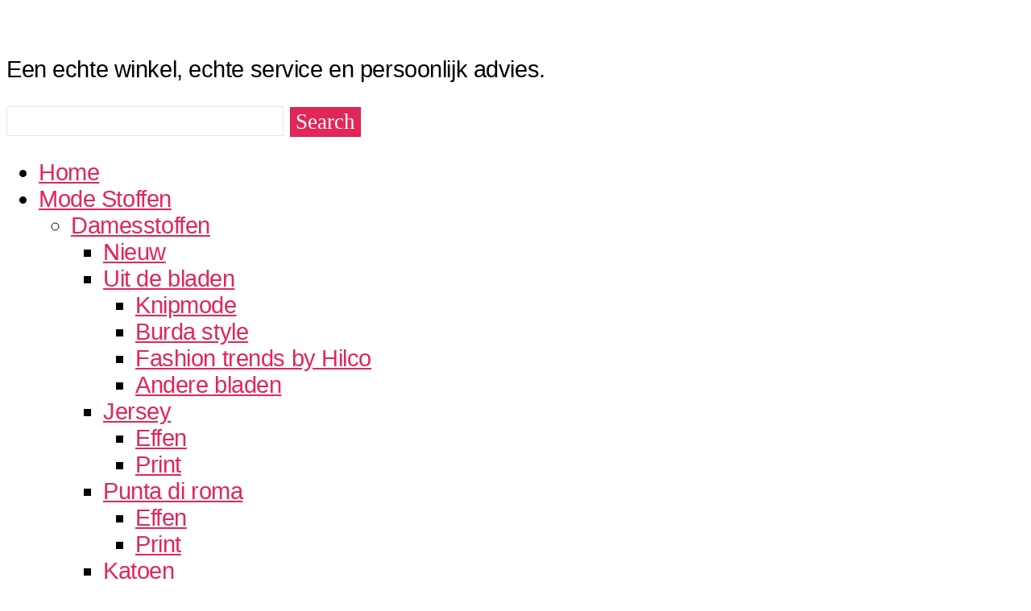

--- FILE ---
content_type: text/html; charset=UTF-8
request_url: https://www.indenschroer.nl/product-categorie/stoffen/damesstoffen/viscose/page/4/
body_size: 38368
content:
<!DOCTYPE html>
<html lang="nl-BE">
<head>
	<meta charset="UTF-8">
		<meta name="viewport" content="width=device-width, initial-scale=1.0" >

		<link rel="profile" href="https://gmpg.org/xfn/11">
	
	<title>Viscose &#8211; Pagina 4 &#8211; Indenschroer</title>
<link rel="preconnect" href="https://fonts.gstatic.com" crossorigin /><meta name='robots' content='max-image-preview:large' />

<!-- Google Tag Manager for WordPress by gtm4wp.com -->
<script data-cfasync="false" data-pagespeed-no-defer>
	var gtm4wp_datalayer_name = "dataLayer";
	var dataLayer = dataLayer || [];
</script>
<!-- End Google Tag Manager for WordPress by gtm4wp.com --><script>window._wca = window._wca || [];</script>
<link rel='dns-prefetch' href='//stackpath.bootstrapcdn.com' />
<link rel='dns-prefetch' href='//www.google.com' />
<link rel='dns-prefetch' href='//stats.wp.com' />
<link rel="alternate" type="application/rss+xml" title="Indenschroer &raquo; feed" href="https://www.indenschroer.nl/feed/" />
<link rel="alternate" type="application/rss+xml" title="Indenschroer &raquo; reactiesfeed" href="https://www.indenschroer.nl/comments/feed/" />
<link rel="alternate" type="application/rss+xml" title="Feed Indenschroer &raquo; Viscose Categorie" href="https://www.indenschroer.nl/product-categorie/mode-stoffen/damesstoffen/viscose/feed/" />
<script>
window._wpemojiSettings = {"baseUrl":"https:\/\/s.w.org\/images\/core\/emoji\/16.0.1\/72x72\/","ext":".png","svgUrl":"https:\/\/s.w.org\/images\/core\/emoji\/16.0.1\/svg\/","svgExt":".svg","source":{"concatemoji":"https:\/\/www.indenschroer.nl\/wp-includes\/js\/wp-emoji-release.min.js?ver=6.8.3"}};
/*! This file is auto-generated */
!function(s,n){var o,i,e;function c(e){try{var t={supportTests:e,timestamp:(new Date).valueOf()};sessionStorage.setItem(o,JSON.stringify(t))}catch(e){}}function p(e,t,n){e.clearRect(0,0,e.canvas.width,e.canvas.height),e.fillText(t,0,0);var t=new Uint32Array(e.getImageData(0,0,e.canvas.width,e.canvas.height).data),a=(e.clearRect(0,0,e.canvas.width,e.canvas.height),e.fillText(n,0,0),new Uint32Array(e.getImageData(0,0,e.canvas.width,e.canvas.height).data));return t.every(function(e,t){return e===a[t]})}function u(e,t){e.clearRect(0,0,e.canvas.width,e.canvas.height),e.fillText(t,0,0);for(var n=e.getImageData(16,16,1,1),a=0;a<n.data.length;a++)if(0!==n.data[a])return!1;return!0}function f(e,t,n,a){switch(t){case"flag":return n(e,"\ud83c\udff3\ufe0f\u200d\u26a7\ufe0f","\ud83c\udff3\ufe0f\u200b\u26a7\ufe0f")?!1:!n(e,"\ud83c\udde8\ud83c\uddf6","\ud83c\udde8\u200b\ud83c\uddf6")&&!n(e,"\ud83c\udff4\udb40\udc67\udb40\udc62\udb40\udc65\udb40\udc6e\udb40\udc67\udb40\udc7f","\ud83c\udff4\u200b\udb40\udc67\u200b\udb40\udc62\u200b\udb40\udc65\u200b\udb40\udc6e\u200b\udb40\udc67\u200b\udb40\udc7f");case"emoji":return!a(e,"\ud83e\udedf")}return!1}function g(e,t,n,a){var r="undefined"!=typeof WorkerGlobalScope&&self instanceof WorkerGlobalScope?new OffscreenCanvas(300,150):s.createElement("canvas"),o=r.getContext("2d",{willReadFrequently:!0}),i=(o.textBaseline="top",o.font="600 32px Arial",{});return e.forEach(function(e){i[e]=t(o,e,n,a)}),i}function t(e){var t=s.createElement("script");t.src=e,t.defer=!0,s.head.appendChild(t)}"undefined"!=typeof Promise&&(o="wpEmojiSettingsSupports",i=["flag","emoji"],n.supports={everything:!0,everythingExceptFlag:!0},e=new Promise(function(e){s.addEventListener("DOMContentLoaded",e,{once:!0})}),new Promise(function(t){var n=function(){try{var e=JSON.parse(sessionStorage.getItem(o));if("object"==typeof e&&"number"==typeof e.timestamp&&(new Date).valueOf()<e.timestamp+604800&&"object"==typeof e.supportTests)return e.supportTests}catch(e){}return null}();if(!n){if("undefined"!=typeof Worker&&"undefined"!=typeof OffscreenCanvas&&"undefined"!=typeof URL&&URL.createObjectURL&&"undefined"!=typeof Blob)try{var e="postMessage("+g.toString()+"("+[JSON.stringify(i),f.toString(),p.toString(),u.toString()].join(",")+"));",a=new Blob([e],{type:"text/javascript"}),r=new Worker(URL.createObjectURL(a),{name:"wpTestEmojiSupports"});return void(r.onmessage=function(e){c(n=e.data),r.terminate(),t(n)})}catch(e){}c(n=g(i,f,p,u))}t(n)}).then(function(e){for(var t in e)n.supports[t]=e[t],n.supports.everything=n.supports.everything&&n.supports[t],"flag"!==t&&(n.supports.everythingExceptFlag=n.supports.everythingExceptFlag&&n.supports[t]);n.supports.everythingExceptFlag=n.supports.everythingExceptFlag&&!n.supports.flag,n.DOMReady=!1,n.readyCallback=function(){n.DOMReady=!0}}).then(function(){return e}).then(function(){var e;n.supports.everything||(n.readyCallback(),(e=n.source||{}).concatemoji?t(e.concatemoji):e.wpemoji&&e.twemoji&&(t(e.twemoji),t(e.wpemoji)))}))}((window,document),window._wpemojiSettings);
</script>
<style id='wp-emoji-styles-inline-css'>

	img.wp-smiley, img.emoji {
		display: inline !important;
		border: none !important;
		box-shadow: none !important;
		height: 1em !important;
		width: 1em !important;
		margin: 0 0.07em !important;
		vertical-align: -0.1em !important;
		background: none !important;
		padding: 0 !important;
	}
</style>
<link rel='stylesheet' id='wp-block-library-css' href='https://www.indenschroer.nl/wp-includes/css/dist/block-library/style.min.css?ver=6.8.3' media='all' />
<style id='classic-theme-styles-inline-css'>
/*! This file is auto-generated */
.wp-block-button__link{color:#fff;background-color:#32373c;border-radius:9999px;box-shadow:none;text-decoration:none;padding:calc(.667em + 2px) calc(1.333em + 2px);font-size:1.125em}.wp-block-file__button{background:#32373c;color:#fff;text-decoration:none}
</style>
<link rel='stylesheet' id='mediaelement-css' href='https://www.indenschroer.nl/wp-includes/js/mediaelement/mediaelementplayer-legacy.min.css?ver=4.2.17' media='all' />
<link rel='stylesheet' id='wp-mediaelement-css' href='https://www.indenschroer.nl/wp-includes/js/mediaelement/wp-mediaelement.min.css?ver=6.8.3' media='all' />
<style id='jetpack-sharing-buttons-style-inline-css'>
.jetpack-sharing-buttons__services-list{display:flex;flex-direction:row;flex-wrap:wrap;gap:0;list-style-type:none;margin:5px;padding:0}.jetpack-sharing-buttons__services-list.has-small-icon-size{font-size:12px}.jetpack-sharing-buttons__services-list.has-normal-icon-size{font-size:16px}.jetpack-sharing-buttons__services-list.has-large-icon-size{font-size:24px}.jetpack-sharing-buttons__services-list.has-huge-icon-size{font-size:36px}@media print{.jetpack-sharing-buttons__services-list{display:none!important}}.editor-styles-wrapper .wp-block-jetpack-sharing-buttons{gap:0;padding-inline-start:0}ul.jetpack-sharing-buttons__services-list.has-background{padding:1.25em 2.375em}
</style>
<style id='global-styles-inline-css'>
:root{--wp--preset--aspect-ratio--square: 1;--wp--preset--aspect-ratio--4-3: 4/3;--wp--preset--aspect-ratio--3-4: 3/4;--wp--preset--aspect-ratio--3-2: 3/2;--wp--preset--aspect-ratio--2-3: 2/3;--wp--preset--aspect-ratio--16-9: 16/9;--wp--preset--aspect-ratio--9-16: 9/16;--wp--preset--color--black: #000000;--wp--preset--color--cyan-bluish-gray: #abb8c3;--wp--preset--color--white: #ffffff;--wp--preset--color--pale-pink: #f78da7;--wp--preset--color--vivid-red: #cf2e2e;--wp--preset--color--luminous-vivid-orange: #ff6900;--wp--preset--color--luminous-vivid-amber: #fcb900;--wp--preset--color--light-green-cyan: #7bdcb5;--wp--preset--color--vivid-green-cyan: #00d084;--wp--preset--color--pale-cyan-blue: #8ed1fc;--wp--preset--color--vivid-cyan-blue: #0693e3;--wp--preset--color--vivid-purple: #9b51e0;--wp--preset--color--accent: #e22658;--wp--preset--color--primary: #000000;--wp--preset--color--secondary: #6d6d6d;--wp--preset--color--subtle-background: #dbdbdb;--wp--preset--color--background: #ffffff;--wp--preset--gradient--vivid-cyan-blue-to-vivid-purple: linear-gradient(135deg,rgba(6,147,227,1) 0%,rgb(155,81,224) 100%);--wp--preset--gradient--light-green-cyan-to-vivid-green-cyan: linear-gradient(135deg,rgb(122,220,180) 0%,rgb(0,208,130) 100%);--wp--preset--gradient--luminous-vivid-amber-to-luminous-vivid-orange: linear-gradient(135deg,rgba(252,185,0,1) 0%,rgba(255,105,0,1) 100%);--wp--preset--gradient--luminous-vivid-orange-to-vivid-red: linear-gradient(135deg,rgba(255,105,0,1) 0%,rgb(207,46,46) 100%);--wp--preset--gradient--very-light-gray-to-cyan-bluish-gray: linear-gradient(135deg,rgb(238,238,238) 0%,rgb(169,184,195) 100%);--wp--preset--gradient--cool-to-warm-spectrum: linear-gradient(135deg,rgb(74,234,220) 0%,rgb(151,120,209) 20%,rgb(207,42,186) 40%,rgb(238,44,130) 60%,rgb(251,105,98) 80%,rgb(254,248,76) 100%);--wp--preset--gradient--blush-light-purple: linear-gradient(135deg,rgb(255,206,236) 0%,rgb(152,150,240) 100%);--wp--preset--gradient--blush-bordeaux: linear-gradient(135deg,rgb(254,205,165) 0%,rgb(254,45,45) 50%,rgb(107,0,62) 100%);--wp--preset--gradient--luminous-dusk: linear-gradient(135deg,rgb(255,203,112) 0%,rgb(199,81,192) 50%,rgb(65,88,208) 100%);--wp--preset--gradient--pale-ocean: linear-gradient(135deg,rgb(255,245,203) 0%,rgb(182,227,212) 50%,rgb(51,167,181) 100%);--wp--preset--gradient--electric-grass: linear-gradient(135deg,rgb(202,248,128) 0%,rgb(113,206,126) 100%);--wp--preset--gradient--midnight: linear-gradient(135deg,rgb(2,3,129) 0%,rgb(40,116,252) 100%);--wp--preset--font-size--small: 18px;--wp--preset--font-size--medium: 20px;--wp--preset--font-size--large: 26.25px;--wp--preset--font-size--x-large: 42px;--wp--preset--font-size--normal: 21px;--wp--preset--font-size--larger: 32px;--wp--preset--spacing--20: 0.44rem;--wp--preset--spacing--30: 0.67rem;--wp--preset--spacing--40: 1rem;--wp--preset--spacing--50: 1.5rem;--wp--preset--spacing--60: 2.25rem;--wp--preset--spacing--70: 3.38rem;--wp--preset--spacing--80: 5.06rem;--wp--preset--shadow--natural: 6px 6px 9px rgba(0, 0, 0, 0.2);--wp--preset--shadow--deep: 12px 12px 50px rgba(0, 0, 0, 0.4);--wp--preset--shadow--sharp: 6px 6px 0px rgba(0, 0, 0, 0.2);--wp--preset--shadow--outlined: 6px 6px 0px -3px rgba(255, 255, 255, 1), 6px 6px rgba(0, 0, 0, 1);--wp--preset--shadow--crisp: 6px 6px 0px rgba(0, 0, 0, 1);}:where(.is-layout-flex){gap: 0.5em;}:where(.is-layout-grid){gap: 0.5em;}body .is-layout-flex{display: flex;}.is-layout-flex{flex-wrap: wrap;align-items: center;}.is-layout-flex > :is(*, div){margin: 0;}body .is-layout-grid{display: grid;}.is-layout-grid > :is(*, div){margin: 0;}:where(.wp-block-columns.is-layout-flex){gap: 2em;}:where(.wp-block-columns.is-layout-grid){gap: 2em;}:where(.wp-block-post-template.is-layout-flex){gap: 1.25em;}:where(.wp-block-post-template.is-layout-grid){gap: 1.25em;}.has-black-color{color: var(--wp--preset--color--black) !important;}.has-cyan-bluish-gray-color{color: var(--wp--preset--color--cyan-bluish-gray) !important;}.has-white-color{color: var(--wp--preset--color--white) !important;}.has-pale-pink-color{color: var(--wp--preset--color--pale-pink) !important;}.has-vivid-red-color{color: var(--wp--preset--color--vivid-red) !important;}.has-luminous-vivid-orange-color{color: var(--wp--preset--color--luminous-vivid-orange) !important;}.has-luminous-vivid-amber-color{color: var(--wp--preset--color--luminous-vivid-amber) !important;}.has-light-green-cyan-color{color: var(--wp--preset--color--light-green-cyan) !important;}.has-vivid-green-cyan-color{color: var(--wp--preset--color--vivid-green-cyan) !important;}.has-pale-cyan-blue-color{color: var(--wp--preset--color--pale-cyan-blue) !important;}.has-vivid-cyan-blue-color{color: var(--wp--preset--color--vivid-cyan-blue) !important;}.has-vivid-purple-color{color: var(--wp--preset--color--vivid-purple) !important;}.has-black-background-color{background-color: var(--wp--preset--color--black) !important;}.has-cyan-bluish-gray-background-color{background-color: var(--wp--preset--color--cyan-bluish-gray) !important;}.has-white-background-color{background-color: var(--wp--preset--color--white) !important;}.has-pale-pink-background-color{background-color: var(--wp--preset--color--pale-pink) !important;}.has-vivid-red-background-color{background-color: var(--wp--preset--color--vivid-red) !important;}.has-luminous-vivid-orange-background-color{background-color: var(--wp--preset--color--luminous-vivid-orange) !important;}.has-luminous-vivid-amber-background-color{background-color: var(--wp--preset--color--luminous-vivid-amber) !important;}.has-light-green-cyan-background-color{background-color: var(--wp--preset--color--light-green-cyan) !important;}.has-vivid-green-cyan-background-color{background-color: var(--wp--preset--color--vivid-green-cyan) !important;}.has-pale-cyan-blue-background-color{background-color: var(--wp--preset--color--pale-cyan-blue) !important;}.has-vivid-cyan-blue-background-color{background-color: var(--wp--preset--color--vivid-cyan-blue) !important;}.has-vivid-purple-background-color{background-color: var(--wp--preset--color--vivid-purple) !important;}.has-black-border-color{border-color: var(--wp--preset--color--black) !important;}.has-cyan-bluish-gray-border-color{border-color: var(--wp--preset--color--cyan-bluish-gray) !important;}.has-white-border-color{border-color: var(--wp--preset--color--white) !important;}.has-pale-pink-border-color{border-color: var(--wp--preset--color--pale-pink) !important;}.has-vivid-red-border-color{border-color: var(--wp--preset--color--vivid-red) !important;}.has-luminous-vivid-orange-border-color{border-color: var(--wp--preset--color--luminous-vivid-orange) !important;}.has-luminous-vivid-amber-border-color{border-color: var(--wp--preset--color--luminous-vivid-amber) !important;}.has-light-green-cyan-border-color{border-color: var(--wp--preset--color--light-green-cyan) !important;}.has-vivid-green-cyan-border-color{border-color: var(--wp--preset--color--vivid-green-cyan) !important;}.has-pale-cyan-blue-border-color{border-color: var(--wp--preset--color--pale-cyan-blue) !important;}.has-vivid-cyan-blue-border-color{border-color: var(--wp--preset--color--vivid-cyan-blue) !important;}.has-vivid-purple-border-color{border-color: var(--wp--preset--color--vivid-purple) !important;}.has-vivid-cyan-blue-to-vivid-purple-gradient-background{background: var(--wp--preset--gradient--vivid-cyan-blue-to-vivid-purple) !important;}.has-light-green-cyan-to-vivid-green-cyan-gradient-background{background: var(--wp--preset--gradient--light-green-cyan-to-vivid-green-cyan) !important;}.has-luminous-vivid-amber-to-luminous-vivid-orange-gradient-background{background: var(--wp--preset--gradient--luminous-vivid-amber-to-luminous-vivid-orange) !important;}.has-luminous-vivid-orange-to-vivid-red-gradient-background{background: var(--wp--preset--gradient--luminous-vivid-orange-to-vivid-red) !important;}.has-very-light-gray-to-cyan-bluish-gray-gradient-background{background: var(--wp--preset--gradient--very-light-gray-to-cyan-bluish-gray) !important;}.has-cool-to-warm-spectrum-gradient-background{background: var(--wp--preset--gradient--cool-to-warm-spectrum) !important;}.has-blush-light-purple-gradient-background{background: var(--wp--preset--gradient--blush-light-purple) !important;}.has-blush-bordeaux-gradient-background{background: var(--wp--preset--gradient--blush-bordeaux) !important;}.has-luminous-dusk-gradient-background{background: var(--wp--preset--gradient--luminous-dusk) !important;}.has-pale-ocean-gradient-background{background: var(--wp--preset--gradient--pale-ocean) !important;}.has-electric-grass-gradient-background{background: var(--wp--preset--gradient--electric-grass) !important;}.has-midnight-gradient-background{background: var(--wp--preset--gradient--midnight) !important;}.has-small-font-size{font-size: var(--wp--preset--font-size--small) !important;}.has-medium-font-size{font-size: var(--wp--preset--font-size--medium) !important;}.has-large-font-size{font-size: var(--wp--preset--font-size--large) !important;}.has-x-large-font-size{font-size: var(--wp--preset--font-size--x-large) !important;}
:where(.wp-block-post-template.is-layout-flex){gap: 1.25em;}:where(.wp-block-post-template.is-layout-grid){gap: 1.25em;}
:where(.wp-block-columns.is-layout-flex){gap: 2em;}:where(.wp-block-columns.is-layout-grid){gap: 2em;}
:root :where(.wp-block-pullquote){font-size: 1.5em;line-height: 1.6;}
</style>
<link rel='stylesheet' id='cookie-law-info-css' href='https://www.indenschroer.nl/wp-content/plugins/cookie-law-info/legacy/public/css/cookie-law-info-public.css?ver=3.3.4' media='all' />
<link rel='stylesheet' id='cookie-law-info-gdpr-css' href='https://www.indenschroer.nl/wp-content/plugins/cookie-law-info/legacy/public/css/cookie-law-info-gdpr.css?ver=3.3.4' media='all' />
<link rel='stylesheet' id='wcqu_quantity_styles-css' href='https://www.indenschroer.nl/wp-content/plugins/quantities-and-units-for-woocommerce/assets/css/styles.css?ver=6.8.3' media='all' />
<link rel='stylesheet' id='SFSImainCss-css' href='https://www.indenschroer.nl/wp-content/plugins/ultimate-social-media-icons/css/sfsi-style.css?ver=2.9.5' media='all' />
<link rel='stylesheet' id='woocommerce-layout-css' href='https://www.indenschroer.nl/wp-content/plugins/woocommerce/assets/css/woocommerce-layout.css?ver=10.1.2' media='all' />
<style id='woocommerce-layout-inline-css'>

	.infinite-scroll .woocommerce-pagination {
		display: none;
	}
</style>
<link rel='stylesheet' id='woocommerce-smallscreen-css' href='https://www.indenschroer.nl/wp-content/plugins/woocommerce/assets/css/woocommerce-smallscreen.css?ver=10.1.2' media='only screen and (max-width: 768px)' />
<link rel='stylesheet' id='woocommerce-general-css' href='//www.indenschroer.nl/wp-content/plugins/woocommerce/assets/css/twenty-twenty.css?ver=10.1.2' media='all' />
<style id='woocommerce-inline-inline-css'>
.woocommerce form .form-row .required { visibility: visible; }
</style>
<link rel='stylesheet' id='yit-style-css' href='https://www.indenschroer.nl/wp-content/plugins/yith-woocommerce-advanced-reviews/assets/css/yit-advanced-reviews.css?ver=1' media='all' />
<link rel='stylesheet' id='brands-styles-css' href='https://www.indenschroer.nl/wp-content/plugins/woocommerce/assets/css/brands.css?ver=10.1.2' media='all' />
<link rel='stylesheet' id='parent-style-css' href='https://www.indenschroer.nl/wp-content/themes/twentytwenty/style.css?ver=6.8.3' media='all' />
<link rel='stylesheet' id='twentytwenty-style-css' href='https://www.indenschroer.nl/wp-content/themes/Rkassa-child/style.css?ver=1.0.0' media='all' />
<style id='twentytwenty-style-inline-css'>
.color-accent,.color-accent-hover:hover,.color-accent-hover:focus,:root .has-accent-color,.has-drop-cap:not(:focus):first-letter,.wp-block-button.is-style-outline,a { color: #e22658; }blockquote,.border-color-accent,.border-color-accent-hover:hover,.border-color-accent-hover:focus { border-color: #e22658; }button,.button,.faux-button,.wp-block-button__link,.wp-block-file .wp-block-file__button,input[type="button"],input[type="reset"],input[type="submit"],.bg-accent,.bg-accent-hover:hover,.bg-accent-hover:focus,:root .has-accent-background-color,.comment-reply-link { background-color: #e22658; }.fill-children-accent,.fill-children-accent * { fill: #e22658; }:root .has-background-color,button,.button,.faux-button,.wp-block-button__link,.wp-block-file__button,input[type="button"],input[type="reset"],input[type="submit"],.wp-block-button,.comment-reply-link,.has-background.has-primary-background-color:not(.has-text-color),.has-background.has-primary-background-color *:not(.has-text-color),.has-background.has-accent-background-color:not(.has-text-color),.has-background.has-accent-background-color *:not(.has-text-color) { color: #ffffff; }:root .has-background-background-color { background-color: #ffffff; }body,.entry-title a,:root .has-primary-color { color: #000000; }:root .has-primary-background-color { background-color: #000000; }cite,figcaption,.wp-caption-text,.post-meta,.entry-content .wp-block-archives li,.entry-content .wp-block-categories li,.entry-content .wp-block-latest-posts li,.wp-block-latest-comments__comment-date,.wp-block-latest-posts__post-date,.wp-block-embed figcaption,.wp-block-image figcaption,.wp-block-pullquote cite,.comment-metadata,.comment-respond .comment-notes,.comment-respond .logged-in-as,.pagination .dots,.entry-content hr:not(.has-background),hr.styled-separator,:root .has-secondary-color { color: #6d6d6d; }:root .has-secondary-background-color { background-color: #6d6d6d; }pre,fieldset,input,textarea,table,table *,hr { border-color: #dbdbdb; }caption,code,code,kbd,samp,.wp-block-table.is-style-stripes tbody tr:nth-child(odd),:root .has-subtle-background-background-color { background-color: #dbdbdb; }.wp-block-table.is-style-stripes { border-bottom-color: #dbdbdb; }.wp-block-latest-posts.is-grid li { border-top-color: #dbdbdb; }:root .has-subtle-background-color { color: #dbdbdb; }body:not(.overlay-header) .primary-menu > li > a,body:not(.overlay-header) .primary-menu > li > .icon,.modal-menu a,.footer-menu a, .footer-widgets a:where(:not(.wp-block-button__link)),#site-footer .wp-block-button.is-style-outline,.wp-block-pullquote:before,.singular:not(.overlay-header) .entry-header a,.archive-header a,.header-footer-group .color-accent,.header-footer-group .color-accent-hover:hover { color: #e22658; }.social-icons a,#site-footer button:not(.toggle),#site-footer .button,#site-footer .faux-button,#site-footer .wp-block-button__link,#site-footer .wp-block-file__button,#site-footer input[type="button"],#site-footer input[type="reset"],#site-footer input[type="submit"] { background-color: #e22658; }.social-icons a,body:not(.overlay-header) .primary-menu ul,.header-footer-group button,.header-footer-group .button,.header-footer-group .faux-button,.header-footer-group .wp-block-button:not(.is-style-outline) .wp-block-button__link,.header-footer-group .wp-block-file__button,.header-footer-group input[type="button"],.header-footer-group input[type="reset"],.header-footer-group input[type="submit"] { color: #ffffff; }#site-header,.footer-nav-widgets-wrapper,#site-footer,.menu-modal,.menu-modal-inner,.search-modal-inner,.archive-header,.singular .entry-header,.singular .featured-media:before,.wp-block-pullquote:before { background-color: #ffffff; }.header-footer-group,body:not(.overlay-header) #site-header .toggle,.menu-modal .toggle { color: #000000; }body:not(.overlay-header) .primary-menu ul { background-color: #000000; }body:not(.overlay-header) .primary-menu > li > ul:after { border-bottom-color: #000000; }body:not(.overlay-header) .primary-menu ul ul:after { border-left-color: #000000; }.site-description,body:not(.overlay-header) .toggle-inner .toggle-text,.widget .post-date,.widget .rss-date,.widget_archive li,.widget_categories li,.widget cite,.widget_pages li,.widget_meta li,.widget_nav_menu li,.powered-by-wordpress,.footer-credits .privacy-policy,.to-the-top,.singular .entry-header .post-meta,.singular:not(.overlay-header) .entry-header .post-meta a { color: #6d6d6d; }.header-footer-group pre,.header-footer-group fieldset,.header-footer-group input,.header-footer-group textarea,.header-footer-group table,.header-footer-group table *,.footer-nav-widgets-wrapper,#site-footer,.menu-modal nav *,.footer-widgets-outer-wrapper,.footer-top { border-color: #dbdbdb; }.header-footer-group table caption,body:not(.overlay-header) .header-inner .toggle-wrapper::before { background-color: #dbdbdb; }
</style>
<link rel='stylesheet' id='twentytwenty-fonts-css' href='https://www.indenschroer.nl/wp-content/themes/twentytwenty/assets/css/font-inter.css?ver=1.0.0' media='all' />
<link rel='stylesheet' id='twentytwenty-print-style-css' href='https://www.indenschroer.nl/wp-content/themes/twentytwenty/print.css?ver=1.0.0' media='print' />
<link rel='stylesheet' id='twentytwenty-jetpack-css' href='https://www.indenschroer.nl/wp-content/plugins/jetpack/modules/theme-tools/compat/twentytwenty.css?ver=14.9.1' media='all' />
<link rel='stylesheet' id='jquery-fixedheadertable-style-css' href='https://www.indenschroer.nl/wp-content/plugins/yith-woocommerce-compare/assets/css/jquery.dataTables.css?ver=1.10.18' media='all' />
<link rel='stylesheet' id='yith_woocompare_page-css' href='https://www.indenschroer.nl/wp-content/plugins/yith-woocommerce-compare/assets/css/compare.css?ver=3.3.0' media='all' />
<link rel='stylesheet' id='yith-woocompare-widget-css' href='https://www.indenschroer.nl/wp-content/plugins/yith-woocommerce-compare/assets/css/widget.css?ver=3.3.0' media='all' />
<link rel='stylesheet' id='divi-builder-style-css' href='https://www.indenschroer.nl/wp-content/plugins/divi-builder/css/style-static.min.css?ver=4.27.4' media='all' />
<link rel='stylesheet' id='photoswipe-css' href='https://www.indenschroer.nl/wp-content/plugins/woocommerce/assets/css/photoswipe/photoswipe.min.css?ver=10.1.2' media='all' />
<link rel='stylesheet' id='photoswipe-default-skin-css' href='https://www.indenschroer.nl/wp-content/plugins/woocommerce/assets/css/photoswipe/default-skin/default-skin.min.css?ver=10.1.2' media='all' />
<link rel='stylesheet' id='select2-css' href='https://www.indenschroer.nl/wp-content/plugins/woocommerce/assets/css/select2.css?ver=10.1.2' media='all' />
<link rel='stylesheet' id='woovr-frontend-css' href='https://www.indenschroer.nl/wp-content/plugins/wpc-variations-radio-buttons/assets/css/frontend.css?ver=3.7.0' media='all' />
<script src="https://www.indenschroer.nl/wp-includes/js/jquery/jquery.min.js?ver=3.7.1" id="jquery-core-js"></script>
<script src="https://www.indenschroer.nl/wp-includes/js/jquery/jquery-migrate.min.js?ver=3.4.1" id="jquery-migrate-js"></script>
<script id="cookie-law-info-js-extra">
var Cli_Data = {"nn_cookie_ids":[],"cookielist":[],"non_necessary_cookies":[],"ccpaEnabled":"","ccpaRegionBased":"","ccpaBarEnabled":"","strictlyEnabled":["necessary","obligatoire"],"ccpaType":"gdpr","js_blocking":"","custom_integration":"","triggerDomRefresh":"","secure_cookies":""};
var cli_cookiebar_settings = {"animate_speed_hide":"500","animate_speed_show":"500","background":"#FFF","border":"#b1a6a6c2","border_on":"","button_1_button_colour":"#000","button_1_button_hover":"#000000","button_1_link_colour":"#fff","button_1_as_button":"1","button_1_new_win":"","button_2_button_colour":"#333","button_2_button_hover":"#292929","button_2_link_colour":"#444","button_2_as_button":"","button_2_hidebar":"","button_3_button_colour":"#000","button_3_button_hover":"#000000","button_3_link_colour":"#fff","button_3_as_button":"1","button_3_new_win":"","button_4_button_colour":"#000","button_4_button_hover":"#000000","button_4_link_colour":"#62a329","button_4_as_button":"","button_7_button_colour":"#61a229","button_7_button_hover":"#4e8221","button_7_link_colour":"#fff","button_7_as_button":"1","button_7_new_win":"","font_family":"inherit","header_fix":"","notify_animate_hide":"","notify_animate_show":"","notify_div_id":"#cookie-law-info-bar","notify_position_horizontal":"right","notify_position_vertical":"bottom","scroll_close":"","scroll_close_reload":"","accept_close_reload":"","reject_close_reload":"","showagain_tab":"1","showagain_background":"#fff","showagain_border":"#000","showagain_div_id":"#cookie-law-info-again","showagain_x_position":"100px","text":"#000","show_once_yn":"","show_once":"10000","logging_on":"","as_popup":"","popup_overlay":"1","bar_heading_text":"","cookie_bar_as":"popup","popup_showagain_position":"bottom-right","widget_position":"left"};
var log_object = {"ajax_url":"https:\/\/www.indenschroer.nl\/wp-admin\/admin-ajax.php"};
</script>
<script src="https://www.indenschroer.nl/wp-content/plugins/cookie-law-info/legacy/public/js/cookie-law-info-public.js?ver=3.3.4" id="cookie-law-info-js"></script>
<script src="https://www.indenschroer.nl/wp-content/plugins/quantities-and-units-for-woocommerce/assets/js/ipq_input_value_validation.js?ver=6.8.3" id="ipq_validation-js"></script>
<script src="https://www.indenschroer.nl/wp-content/plugins/woocommerce/assets/js/jquery-blockui/jquery.blockUI.min.js?ver=2.7.0-wc.10.1.2" id="jquery-blockui-js" defer data-wp-strategy="defer"></script>
<script id="wc-add-to-cart-js-extra">
var wc_add_to_cart_params = {"ajax_url":"\/wp-admin\/admin-ajax.php","wc_ajax_url":"\/?wc-ajax=%%endpoint%%","i18n_view_cart":"Winkelwagen bekijken","cart_url":"https:\/\/www.indenschroer.nl\/winkelmand\/","is_cart":"","cart_redirect_after_add":"no"};
</script>
<script src="https://www.indenschroer.nl/wp-content/plugins/woocommerce/assets/js/frontend/add-to-cart.min.js?ver=10.1.2" id="wc-add-to-cart-js" defer data-wp-strategy="defer"></script>
<script src="https://www.indenschroer.nl/wp-content/plugins/woocommerce/assets/js/js-cookie/js.cookie.min.js?ver=2.1.4-wc.10.1.2" id="js-cookie-js" defer data-wp-strategy="defer"></script>
<script id="woocommerce-js-extra">
var woocommerce_params = {"ajax_url":"\/wp-admin\/admin-ajax.php","wc_ajax_url":"\/?wc-ajax=%%endpoint%%","i18n_password_show":"Show password","i18n_password_hide":"Hide password"};
</script>
<script src="https://www.indenschroer.nl/wp-content/plugins/woocommerce/assets/js/frontend/woocommerce.min.js?ver=10.1.2" id="woocommerce-js" defer data-wp-strategy="defer"></script>
<script src="https://stats.wp.com/s-202604.js" id="woocommerce-analytics-js" defer data-wp-strategy="defer"></script>
<script id="wc-cart-fragments-js-extra">
var wc_cart_fragments_params = {"ajax_url":"\/wp-admin\/admin-ajax.php","wc_ajax_url":"\/?wc-ajax=%%endpoint%%","cart_hash_key":"wc_cart_hash_6c0cf1d39e297463d0a568d5e5f75ffb","fragment_name":"wc_fragments_6c0cf1d39e297463d0a568d5e5f75ffb","request_timeout":"5000"};
</script>
<script src="https://www.indenschroer.nl/wp-content/plugins/woocommerce/assets/js/frontend/cart-fragments.min.js?ver=10.1.2" id="wc-cart-fragments-js" defer data-wp-strategy="defer"></script>
<script src="https://www.indenschroer.nl/wp-content/plugins/woocommerce/assets/js/zoom/jquery.zoom.min.js?ver=1.7.21-wc.10.1.2" id="zoom-js" defer data-wp-strategy="defer"></script>
<script src="https://www.indenschroer.nl/wp-content/plugins/woocommerce/assets/js/flexslider/jquery.flexslider.min.js?ver=2.7.2-wc.10.1.2" id="flexslider-js" defer data-wp-strategy="defer"></script>
<script src="https://www.indenschroer.nl/wp-content/plugins/woocommerce/assets/js/photoswipe/photoswipe.min.js?ver=4.1.1-wc.10.1.2" id="photoswipe-js" defer data-wp-strategy="defer"></script>
<script src="https://www.indenschroer.nl/wp-content/plugins/woocommerce/assets/js/photoswipe/photoswipe-ui-default.min.js?ver=4.1.1-wc.10.1.2" id="photoswipe-ui-default-js" defer data-wp-strategy="defer"></script>
<script id="wc-single-product-js-extra">
var wc_single_product_params = {"i18n_required_rating_text":"Selecteer een beoordeling","i18n_rating_options":["1 of 5 stars","2 of 5 stars","3 of 5 stars","4 of 5 stars","5 of 5 stars"],"i18n_product_gallery_trigger_text":"View full-screen image gallery","review_rating_required":"yes","flexslider":{"rtl":false,"animation":"slide","smoothHeight":true,"directionNav":false,"controlNav":"thumbnails","slideshow":false,"animationSpeed":500,"animationLoop":false,"allowOneSlide":false},"zoom_enabled":"1","zoom_options":[],"photoswipe_enabled":"1","photoswipe_options":{"shareEl":false,"closeOnScroll":false,"history":false,"hideAnimationDuration":0,"showAnimationDuration":0},"flexslider_enabled":"1"};
</script>
<script src="https://www.indenschroer.nl/wp-content/plugins/woocommerce/assets/js/frontend/single-product.min.js?ver=10.1.2" id="wc-single-product-js" defer data-wp-strategy="defer"></script>
<script id="wc-country-select-js-extra">
var wc_country_select_params = {"countries":"{\"AU\":{\"ACT\":\"Australian Capital Territory\",\"NSW\":\"Nieuw-Zuid-Wales\",\"NT\":\"Noordelijk Territorium\",\"QLD\":\"Queensland\",\"SA\":\"Zuid-Australi\\u00eb\",\"TAS\":\"Tasmani\\u00eb\",\"VIC\":\"Victoria\",\"WA\":\"West-Australi\\u00eb\"},\"BE\":[],\"CA\":{\"AB\":\"Alberta\",\"BC\":\"Brits-Columbia\",\"MB\":\"Manitoba\",\"NB\":\"New Brunswick\",\"NL\":\"Newfoundland en Labrador\",\"NT\":\"Noordwest Territoria\",\"NS\":\"Nova Scotia\",\"NU\":\"Nunavut\",\"ON\":\"Ontario\",\"PE\":\"Prins Edwardeiland\",\"QC\":\"Quebec\",\"SK\":\"Saskatchewan\",\"YT\":\"Yukon Territory\"},\"DK\":[],\"DE\":{\"DE-BW\":\"Baden-W\\u00fcrttemberg\",\"DE-BY\":\"Beieren\",\"DE-BE\":\"Berlijn\",\"DE-BB\":\"Brandenburg\",\"DE-HB\":\"Bremen\",\"DE-HH\":\"Hamburg\",\"DE-HE\":\"Hessen\",\"DE-MV\":\"Mecklenburg-Vorpommern\",\"DE-NI\":\"Nedersaksen\",\"DE-NW\":\"Noordrijn-Westfalen\",\"DE-RP\":\"Rijnland-Palts\",\"DE-SL\":\"Saarland\",\"DE-SN\":\"Saksen\",\"DE-ST\":\"Saksen-Anhalt\",\"DE-SH\":\"Sleeswijk-Holstein\",\"DE-TH\":\"Th\\u00fcringen\"},\"FI\":[],\"FR\":[],\"IE\":{\"CW\":\"Carlow\",\"CN\":\"Cavan\",\"CE\":\"Clare\",\"CO\":\"Cork\",\"DL\":\"Donegal\",\"D\":\"Dublin\",\"G\":\"Galway\",\"KY\":\"Kerry\",\"KE\":\"Kildare\",\"KK\":\"Kilkenny\",\"LS\":\"Laois\",\"LM\":\"Leitrim\",\"LK\":\"Limerick\",\"LD\":\"Longford\",\"LH\":\"Louth\",\"MO\":\"Mayo\",\"MH\":\"Meath\",\"MN\":\"Monaghan\",\"OY\":\"Offaly\",\"RN\":\"Roscommon\",\"SO\":\"Sligo\",\"TA\":\"Tipperary\",\"WD\":\"Waterford\",\"WH\":\"Westmeath\",\"WX\":\"Wexford\",\"WW\":\"Wicklow\"},\"IT\":{\"AG\":\"Agrigento\",\"AL\":\"Alessandria\",\"AN\":\"Ancona\",\"AO\":\"Aosta\",\"AR\":\"Arezzo\",\"AP\":\"Ascoli Piceno\",\"AT\":\"Asti\",\"AV\":\"Avellino\",\"BA\":\"Bari\",\"BT\":\"Barletta-Andria-Trani\",\"BL\":\"Belluno\",\"BN\":\"Benevento\",\"BG\":\"Bergamo\",\"BI\":\"Biella\",\"BO\":\"Bologna\",\"BZ\":\"Bolzano\",\"BS\":\"Brescia\",\"BR\":\"Brindisi\",\"CA\":\"Cagliari\",\"CL\":\"Caltanissetta\",\"CB\":\"Campobasso\",\"CE\":\"Caserta\",\"CT\":\"Catania\",\"CZ\":\"Catanzaro\",\"CH\":\"Chieti\",\"CO\":\"Como\",\"CS\":\"Cosenza\",\"CR\":\"Cremona\",\"KR\":\"Crotone\",\"CN\":\"Cuneo\",\"EN\":\"Enna\",\"FM\":\"Fermo\",\"FE\":\"Ferrara\",\"FI\":\"Florence\",\"FG\":\"Foggia\",\"FC\":\"Forl\\u00ec-Cesena\",\"FR\":\"Frosinone\",\"GE\":\"Genua\",\"GO\":\"Gorizia\",\"GR\":\"Grosseto\",\"IM\":\"Imperia\",\"IS\":\"Isernia\",\"SP\":\"La Spezia\",\"AQ\":\"L'Aquila\",\"LT\":\"Latina\",\"LE\":\"Lecce\",\"LC\":\"Lecco\",\"LI\":\"Livorno\",\"LO\":\"Lodi\",\"LU\":\"Lucca\",\"MC\":\"Macerata\",\"MN\":\"Mantova\",\"MS\":\"Massa-Carrara\",\"MT\":\"Matera\",\"ME\":\"Messina\",\"MI\":\"Milaan\",\"MO\":\"Modena\",\"MB\":\"Monza e Brianza\",\"NA\":\"Napels\",\"NO\":\"Novara\",\"NU\":\"Nuoro\",\"OR\":\"Oristano\",\"PD\":\"Padova\",\"PA\":\"Palermo\",\"PR\":\"Parma\",\"PV\":\"Pavia\",\"PG\":\"Perugia\",\"PU\":\"Pesaro e Urbino\",\"PE\":\"Pescara\",\"PC\":\"Piacenza\",\"PI\":\"Pisa\",\"PT\":\"Pistoia\",\"PN\":\"Pordenone\",\"PZ\":\"Potenza\",\"PO\":\"Prato\",\"RG\":\"Ragusa\",\"RA\":\"Ravenna\",\"RC\":\"Reggio Calabria\",\"RE\":\"Reggio Emilia\",\"RI\":\"Rieti\",\"RN\":\"Rimini\",\"RM\":\"Rome\",\"RO\":\"Rovigo\",\"SA\":\"Salerno\",\"SS\":\"Sassari\",\"SV\":\"Savona\",\"SI\":\"Siena\",\"SR\":\"Siracusa\",\"SO\":\"Sondrio\",\"SU\":\"Sud Sardegna\",\"TA\":\"Taranto\",\"TE\":\"Teramo\",\"TR\":\"Terni\",\"TO\":\"Turijn\",\"TP\":\"Trapani\",\"TN\":\"Trento\",\"TV\":\"Treviso\",\"TS\":\"Tri\\u00ebst\",\"UD\":\"Udine\",\"VA\":\"Varese\",\"VE\":\"Veneti\\u00eb\",\"VB\":\"Verbano-Cusio-Ossola\",\"VC\":\"Vercelli\",\"VR\":\"Verona\",\"VV\":\"Vibo Valentia\",\"VI\":\"Vicenza\",\"VT\":\"Viterbo\"},\"LU\":[],\"NL\":[],\"NZ\":{\"NTL\":\"Northland\",\"AUK\":\"Auckland\",\"WKO\":\"Waikato\",\"BOP\":\"Bay of Plenty\",\"TKI\":\"Taranaki\",\"GIS\":\"Gisborne\",\"HKB\":\"Hawke\\u2019s Bay\",\"MWT\":\"Manawatu-Whanganui\",\"WGN\":\"Wellington\",\"NSN\":\"Nelson\",\"MBH\":\"Marlborough\",\"TAS\":\"Tasman\",\"WTC\":\"West Coast\",\"CAN\":\"Canterbury\",\"OTA\":\"Otago\",\"STL\":\"Southland\"},\"NO\":[],\"AT\":[],\"PT\":[],\"US\":{\"AL\":\"Alabama\",\"AK\":\"Alaska\",\"AZ\":\"Arizona\",\"AR\":\"Arkansas\",\"CA\":\"Californi\\u00eb\",\"CO\":\"Colorado\",\"CT\":\"Connecticut\",\"DE\":\"Delaware\",\"DC\":\"District of Columbia\",\"FL\":\"Florida\",\"GA\":\"Georgia\",\"HI\":\"Hawaii\",\"ID\":\"Idaho\",\"IL\":\"Illinois\",\"IN\":\"Indiana\",\"IA\":\"Iowa\",\"KS\":\"Kansas\",\"KY\":\"Kentucky\",\"LA\":\"Louisiana\",\"ME\":\"Maine\",\"MD\":\"Maryland\",\"MA\":\"Massachusetts\",\"MI\":\"Michigan\",\"MN\":\"Minnesota\",\"MS\":\"Mississippi\",\"MO\":\"Missouri\",\"MT\":\"Montana\",\"NE\":\"Nebraska\",\"NV\":\"Nevada\",\"NH\":\"New Hampshire\",\"NJ\":\"New Jersey\",\"NM\":\"New Mexico\",\"NY\":\"New York\",\"NC\":\"North Carolina\",\"ND\":\"North Dakota\",\"OH\":\"Ohio\",\"OK\":\"Oklahoma\",\"OR\":\"Oregon\",\"PA\":\"Pennsylvania\",\"RI\":\"Rhode Island\",\"SC\":\"South Carolina\",\"SD\":\"South Dakota\",\"TN\":\"Tennessee\",\"TX\":\"Texas\",\"UT\":\"Utah\",\"VT\":\"Vermont\",\"VA\":\"Virginia\",\"WA\":\"Washington\",\"WV\":\"West Virginia\",\"WI\":\"Wisconsin\",\"WY\":\"Wyoming\",\"AA\":\"Armed Forces (AA)\",\"AE\":\"Armed Forces (AE)\",\"AP\":\"Armed Forces (AP)\"},\"SE\":[],\"CH\":{\"AG\":\"Aargau\",\"AR\":\"Appenzell Ausserrhoden\",\"AI\":\"Appenzell Innerrhoden\",\"BL\":\"Basel-Landschaft\",\"BS\":\"Basel-Stadt\",\"BE\":\"Bern\",\"FR\":\"Fribourg\",\"GE\":\"Gen\\u00e8ve\",\"GL\":\"Glarus\",\"GR\":\"Graub\\u00fcnden\",\"JU\":\"Jura\",\"LU\":\"Luzern\",\"NE\":\"Neuch\\u00e2tel\",\"NW\":\"Nidwalden\",\"OW\":\"Obwalden\",\"SH\":\"Schaffhausen\",\"SZ\":\"Schwyz\",\"SO\":\"Solothurn\",\"SG\":\"St. Gallen\",\"TG\":\"Thurgau\",\"TI\":\"Ticino\",\"UR\":\"Uri\",\"VS\":\"Valais\",\"VD\":\"Vaud\",\"ZG\":\"Zug\",\"ZH\":\"Z\\u00fcrich\"}}","i18n_select_state_text":"Selecteer een optie\u2026","i18n_no_matches":"Geen overeenkomsten gevonden","i18n_ajax_error":"Laden mislukt","i18n_input_too_short_1":"Voer 1 of meer tekens in","i18n_input_too_short_n":"Voer %qty% of meer tekens in","i18n_input_too_long_1":"Verwijder 1 teken","i18n_input_too_long_n":"Verwijder %qty% tekens","i18n_selection_too_long_1":"Je mag slechts 1 artikel selecteren","i18n_selection_too_long_n":"Je mag slechts %qty% items selecteren","i18n_load_more":"Meer resultaten aan het laden\u2026","i18n_searching":"Aan het zoeken\u2026"};
</script>
<script src="https://www.indenschroer.nl/wp-content/plugins/woocommerce/assets/js/frontend/country-select.min.js?ver=10.1.2" id="wc-country-select-js" defer data-wp-strategy="defer"></script>
<script id="wc-address-i18n-js-extra">
var wc_address_i18n_params = {"locale":"{\"AT\":{\"postcode\":{\"priority\":65},\"state\":{\"required\":false,\"hidden\":true}},\"AU\":{\"city\":{\"label\":\"Voorstad\"},\"postcode\":{\"label\":\"Postcode\"},\"state\":{\"label\":\"Provincie\"}},\"BE\":{\"postcode\":{\"priority\":65},\"state\":{\"required\":false,\"hidden\":true}},\"CA\":{\"postcode\":{\"label\":\"Postcode\"},\"state\":{\"label\":\"Provincie\"}},\"CH\":{\"postcode\":{\"priority\":65},\"state\":{\"label\":\"Kanton\",\"required\":false}},\"DE\":{\"postcode\":{\"priority\":65},\"state\":{\"required\":false}},\"DK\":{\"postcode\":{\"priority\":65},\"state\":{\"required\":false,\"hidden\":true}},\"FI\":{\"postcode\":{\"priority\":65},\"state\":{\"required\":false,\"hidden\":true}},\"FR\":{\"postcode\":{\"priority\":65},\"state\":{\"required\":false,\"hidden\":true}},\"IE\":{\"postcode\":{\"required\":true,\"label\":\"Eircode\"},\"state\":{\"label\":\"County\"}},\"IT\":{\"postcode\":{\"priority\":65},\"state\":{\"required\":true,\"label\":\"Provincie\"}},\"NL\":{\"postcode\":{\"priority\":65},\"state\":{\"required\":false,\"hidden\":true}},\"NZ\":{\"postcode\":{\"label\":\"Postcode\"},\"state\":{\"required\":false,\"label\":\"Regio\"}},\"NO\":{\"postcode\":{\"priority\":65},\"state\":{\"required\":false,\"hidden\":true}},\"PT\":{\"state\":{\"required\":false,\"hidden\":true}},\"LU\":{\"state\":{\"required\":false,\"hidden\":true}},\"SE\":{\"postcode\":{\"priority\":65},\"state\":{\"required\":false,\"hidden\":true}},\"US\":{\"postcode\":{\"label\":\"Postcode\"},\"state\":{\"label\":\"Provincie\"}},\"GB\":{\"postcode\":{\"label\":\"Postcode\"},\"state\":{\"label\":\"County\",\"required\":false}},\"default\":{\"first_name\":{\"label\":\"Voornaam\",\"required\":true,\"class\":[\"form-row-first\"],\"autocomplete\":\"given-name\",\"priority\":10},\"last_name\":{\"label\":\"Achternaam\",\"required\":true,\"class\":[\"form-row-last\"],\"autocomplete\":\"family-name\",\"priority\":20},\"company\":{\"label\":\"Bedrijfsnaam\",\"class\":[\"form-row-wide\"],\"autocomplete\":\"organization\",\"priority\":30,\"required\":false},\"country\":{\"type\":\"country\",\"label\":\"Land\\\/regio\",\"required\":true,\"class\":[\"form-row-wide\",\"address-field\",\"update_totals_on_change\"],\"autocomplete\":\"country\",\"priority\":40},\"address_1\":{\"label\":\"Straatnaam huisnummer\",\"placeholder\":\"Straatnaam en huisnummer\",\"required\":true,\"class\":[\"form-row-wide\",\"address-field\"],\"autocomplete\":\"address-line1\",\"priority\":50},\"address_2\":{\"label\":\"Appartement, suite, unit enz.\",\"label_class\":[\"screen-reader-text\"],\"placeholder\":\"Appartement, suite, unit enz. (optioneel)\",\"class\":[\"form-row-wide\",\"address-field\"],\"autocomplete\":\"address-line2\",\"priority\":60,\"required\":false},\"city\":{\"label\":\"Plaats\",\"required\":true,\"class\":[\"form-row-wide\",\"address-field\"],\"autocomplete\":\"address-level2\",\"priority\":70},\"state\":{\"type\":\"state\",\"label\":\"Staat\\\/Provincie\",\"required\":true,\"class\":[\"form-row-wide\",\"address-field\"],\"validate\":[\"state\"],\"autocomplete\":\"address-level1\",\"priority\":80},\"postcode\":{\"label\":\"Postcode\",\"required\":true,\"class\":[\"form-row-wide\",\"address-field\"],\"validate\":[\"postcode\"],\"autocomplete\":\"postal-code\",\"priority\":90}}}","locale_fields":"{\"address_1\":\"#billing_address_1_field, #shipping_address_1_field\",\"address_2\":\"#billing_address_2_field, #shipping_address_2_field\",\"state\":\"#billing_state_field, #shipping_state_field, #calc_shipping_state_field\",\"postcode\":\"#billing_postcode_field, #shipping_postcode_field, #calc_shipping_postcode_field\",\"city\":\"#billing_city_field, #shipping_city_field, #calc_shipping_city_field\"}","i18n_required_text":"Vereist","i18n_optional_text":"optioneel"};
</script>
<script src="https://www.indenschroer.nl/wp-content/plugins/woocommerce/assets/js/frontend/address-i18n.min.js?ver=10.1.2" id="wc-address-i18n-js" defer data-wp-strategy="defer"></script>
<script id="wc-checkout-js-extra">
var wc_checkout_params = {"ajax_url":"\/wp-admin\/admin-ajax.php","wc_ajax_url":"\/?wc-ajax=%%endpoint%%","update_order_review_nonce":"6de28eb8a1","apply_coupon_nonce":"0e0a26e10f","remove_coupon_nonce":"bd3e20dd31","option_guest_checkout":"yes","checkout_url":"\/?wc-ajax=checkout","is_checkout":"0","debug_mode":"","i18n_checkout_error":"Er is een fout opgetreden bij het verwerken van je bestelling. Controleer of er iets is afgeschreven via je betaalmethode en bekijk je <a href=\"https:\/\/www.indenschroer.nl\/mijn-account\/orders\/\">bestelgeschiedenis<\/a> voordat je de bestelling opnieuw plaatst."};
</script>
<script src="https://www.indenschroer.nl/wp-content/plugins/woocommerce/assets/js/frontend/checkout.min.js?ver=10.1.2" id="wc-checkout-js" defer data-wp-strategy="defer"></script>
<script src="https://www.indenschroer.nl/wp-content/plugins/woocommerce/assets/js/selectWoo/selectWoo.full.min.js?ver=1.0.9-wc.10.1.2" id="selectWoo-js" defer data-wp-strategy="defer"></script>
<link rel="https://api.w.org/" href="https://www.indenschroer.nl/wp-json/" /><link rel="alternate" title="JSON" type="application/json" href="https://www.indenschroer.nl/wp-json/wp/v2/product_cat/186" /><link rel="EditURI" type="application/rsd+xml" title="RSD" href="https://www.indenschroer.nl/xmlrpc.php?rsd" />
<meta name="generator" content="WordPress 6.8.3" />
<meta name="generator" content="WooCommerce 10.1.2" />

		<!-- GA Google Analytics @ https://m0n.co/ga -->
		<script async src="https://www.googletagmanager.com/gtag/js?id=G-57LTSLVHR5"></script>
		<script>
			window.dataLayer = window.dataLayer || [];
			function gtag(){dataLayer.push(arguments);}
			gtag('js', new Date());
			gtag('config', 'G-57LTSLVHR5');
		</script>

	<meta name="follow.[base64]" content="D2hm2hDbYRVBhfTtsG4U"/><meta property="og:image:secure_url" content="https://www.indenschroer.nl/wp-content/uploads/2024/10/Afbeelding-van-WhatsApp-op-2024-10-22-om-20.03.52_f10236d5.jpg" data-id="sfsi"><meta property="twitter:card" content="summary_large_image" data-id="sfsi"><meta property="twitter:image" content="https://www.indenschroer.nl/wp-content/uploads/2024/10/Afbeelding-van-WhatsApp-op-2024-10-22-om-20.03.52_f10236d5.jpg" data-id="sfsi"><meta property="og:image:type" content="" data-id="sfsi" /><meta property="og:image:width" content="1022" data-id="sfsi" /><meta property="og:image:height" content="1022" data-id="sfsi" /><meta property="og:url" content="https://www.indenschroer.nl/product/tessuti-dgbb/" data-id="sfsi" /><meta property="og:description" content="" data-id="sfsi" /><meta property="og:title" content="Tessuti D+G@bb" data-id="sfsi" />
<!-- Google Tag Manager for WordPress by gtm4wp.com -->
<!-- GTM Container placement set to automatic -->
<script data-cfasync="false" data-pagespeed-no-defer>
	var dataLayer_content = {"pagePostType":"product","pagePostType2":"tax-product","pageCategory":[]};
	dataLayer.push( dataLayer_content );
</script>
<script data-cfasync="false" data-pagespeed-no-defer>
(function(w,d,s,l,i){w[l]=w[l]||[];w[l].push({'gtm.start':
new Date().getTime(),event:'gtm.js'});var f=d.getElementsByTagName(s)[0],
j=d.createElement(s),dl=l!='dataLayer'?'&l='+l:'';j.async=true;j.src=
'//www.googletagmanager.com/gtm.js?id='+i+dl;f.parentNode.insertBefore(j,f);
})(window,document,'script','dataLayer','GTM-WRTZV6Q');
</script>
<!-- End Google Tag Manager for WordPress by gtm4wp.com -->			<link rel="preload" href="https://www.indenschroer.nl/wp-content/plugins/wordpress-popup/assets/hustle-ui/fonts/hustle-icons-font.woff2" as="font" type="font/woff2" crossorigin>
			<script>document.documentElement.className = document.documentElement.className.replace( 'no-js', 'js' );</script>
		<noscript><style>.woocommerce-product-gallery{ opacity: 1 !important; }</style></noscript>
	<script src="https://cdn.brevo.com/js/sdk-loader.js" async></script><script>window.Brevo = window.Brevo || [];
                        Brevo.push([
                            "init",
                        {
                            client_key:"cfjnbh0vj8g80iyga5etgqlg",email_id : "",},]);</script><style id="custom-background-css">
body.custom-background { background-color: #ffffff; }
</style>
	<link rel="icon" href="https://www.indenschroer.nl/wp-content/uploads/2020/02/favicon.jpg" sizes="32x32" />
<link rel="icon" href="https://www.indenschroer.nl/wp-content/uploads/2020/02/favicon.jpg" sizes="192x192" />
<link rel="apple-touch-icon" href="https://www.indenschroer.nl/wp-content/uploads/2020/02/favicon.jpg" />
<meta name="msapplication-TileImage" content="https://www.indenschroer.nl/wp-content/uploads/2020/02/favicon.jpg" />
		<style id="wp-custom-css">
			header.entry-header { 
	display:none; 
}
header{
    z-index: 101;
    position: relative;
}
body{
    font-size: 1.8rem;
    letter-spacing: -0.015em;
    text-align: left;
}
body, .entry-content p, .entry-content ol, .entry-content ul, .entry-content dl, .entry-content dt{
	font-family: Verdana, Geneva, sans-serif;
}
#searchtop .et_pb_searchsubmit{
	content: "\e055";
	font-family: 'ETmodules';
}
.search.et-db #et-boc .et-l article.product.clearfix{
	display: flex;
}
.search.et-db #et-boc .et-l .et_pb_post.product .entry-featured-image-url{
	max-width: 30%;
	margin-right: 10px;
}
.search.et-db #et-boc .et-l .et_pb_post.product .more-link{
    color: #fff!important;
    background-color: #e22658!important;
	display:inline-block;
	padding: 1.1em 1.44em!important;
    font-weight: 600;
    font-size: 1.7rem;
	text-transform: capitalize;
}
.menu-cart{
	font-family: 'ETmodules';
}
#menu-categoriefootmenu a:before{
	Content: "> ";
	padding-right: 5px;
}
.et-db #et-boc .et-l .et_pb_gutters3 .et_pb_column_1_3 .et_pb_module{
	margin: 0;
} 
#menu-infofootmenu li, #menu-categoriefootmenu li{
	display: block;
	width: 100%;
}
#et-boc .et-l input{
	border: 1px solid rgba(0,0,0,.1);
}
.wpf_form_category_damesstoffen_filter input[type="checkbox"]:checked::before, .wpf_form_categorie_kinderstoffen_filter input[type="checkbox"]:checked::before, .wpf_form_categorie_patronen_filter input[type="checkbox"]:checked::before{
	position: relative;
	padding-top: 2px;
	padding-left: 4px;
}

.wpf_item{
	padding: 0;
	border-bottom: 1px solid gray;
}
.wpf_search_button{
	margin-top: 5px;
}

#et-boc .et-l .wpf_item{
	padding: 5.4px 0;
	border-bottom: 1px solid rgba(0,0,0,.1);
	margin-bottom: 10px;
}
#et-boc .et-l .wpf_item_submit, #et-boc .et-l .wpf_item_instock{
	border-bottom: none;
}
#et-boc .et-l form{
	margin: 0 0 1rem;
  padding: .75rem 0;
}
.et-db.archive #et-boc .et-l .et_pb_section_0_tb_body.et_pb_section{
	background-color: transparent!important;
	padding: 0;
}

.tax-product_cat #et-boc .et-l.et-l--body div.et_pb_row{
	background-color: white;
	padding: 40px;
}

.single-product button, .single-product .button.compare, .single-product .single_add_to_cart_button.alt{
    padding: 5px 10px;
    border: 1px solid black;
	margin-top: 10px;
}

.archive.woocommerce ul.products.columns-3 li.product a.woocommerce-loop-product__link{
	max-width: 279px;
}

.product .product_title.entry-title{
	font-size: 4rem;
}

#et-boc .et-l form.et_pb_searchform{
	margin: 0;
	padding: 0;
}

.et-db #et-boc .et-l .et_pb_column_4_tb_footer   .et_pb_menu--style-left_aligned .et_pb_menu_inner_container{
	display: block;
}

.single-product #primary{
	background-color: white;
  padding: 4vw 4vw;
}
.et-db #et-boc .et-l .et_pb_module .woocommerce ul.products.columns-4 li.product.featured{
	margin: 0 10px;	
}
.et-db #et-boc .et-l .et_pb_fullwidth_menu .mobile_nav, .et-db #et-boc .et-l .et_pb_menu .mobile_nav {
   width: 100%;
	position: relative;
}
.et-db #et-boc .et-l .et_pb_menu_0_tb_header.et_pb_menu .et_mobile_menu, .et-db #et-boc .et-l .et_pb_menu_0_tb_header.et_pb_menu .et_mobile_menu ul, .et-db #et-boc .et-l .et_pb_menu_0_tb_footer.et_pb_menu .et_mobile_menu, .et-db #et-boc .et-l .et_pb_menu_1_tb_footer.et_pb_menu .et_mobile_menu, .et-db #et-boc .et-l .et_pb_menu_0_tb_footer.et_pb_menu .et_mobile_menu ul, .et-db #et-boc .et-l .et_pb_menu_2_tb_footer.et_pb_menu .et_mobile_menu{
	position: relative;
}
.et-db #et-boc .et-l .et_pb_menu_2_tb_footer.et_pb_menu #mobile_menu4.et_mobile_menu{
	background-color: white!important;
}
.et-db #et-boc .et-l .et_pb_fullwidth_menu .et_mobile_nav_menu, .et-db #et-boc .et-l .et_pb_menu .et_mobile_nav_menu{
	width: 100%
}

.couponbtn{
	display: block;
    padding: 5px;
    margin-top: -15px;
}

.search #searchresults h2{
	font-size: 4rem;
}

/* #flexheader .et_pb_text_inner{
	width: 100%;
}
#flexheader .photo{
	display: flex;
	justify-content: space-between;
	width: 100%;
	flex-wrap: wrap;
}
.et-db #flexheader a, .et-db #flexheader a:active{
	width: 32%;
	margin: 5px;
	padding: 0;
	height: auto;
} */
.et-db #headbanner div.et_pb_module{
  transition: all 1s;
}
.et-db #headbanner div.et_pb_module:hover {
    transform: scale(1.1);
}

.single-product form.cart .quantity{
	display: flex;
}
.single-product form.cart .quantity .custom-attr{
	padding-top: 10%;
}

.et-db #et-boc .et-l #headfeatured.et_pb_module img{
	max-width: 209px;
  margin: 0 auto;
  border: 1px solid black;
}
.et-db #et-boc .et-l #headfeatured ul.products li.product .woocommerce-loop-product__title{
    color: #111;
    margin: 1.5rem 0 .5rem;
    font-size: 2.5rem;
    font-weight: 700;
}
.et-db #et-boc .et-l #headfeatured ul.products li.product .price{
    color: #111;
}
.et-db #et-boc .et-l #headfeatured.et_pb_module a.button{
    display: inline-block;
    text-align: center;
    box-sizing: border-box;
    word-break: break-word;
    color: #fff;
    background-color: #e22658;
    font-size: 1.7rem;
    padding: 1.1em 1.44em;
    text-transform: uppercase;
}

.subflex{
	display: flex;
	justify-content: space-between;
}
.tax-product_cat.et-db #et-boc .et-l .et_pb_module .subflex a{
	width: 100%;
	margin: 5px;
}
.tax-product_cat.et-db #et-boc .et-l .et_pb_module .subflex div{
	background-repeat: no-repeat;
  background-size: cover;
}
.tax-product_cat.et-db #et-boc .et-l .et_pb_module .subflex .subcatimg h3{
	text-align: center; 
	color: white;
	padding: 200px 0;
}

.product-categories{
	margin-left: 0;
}
.product-categories .cat-item{
	list-style-type: none;
	margin-left: 0;
}
.product-categories .cat-item{
	display: none;
}
.product-categories .cat-item.current-cat, .product-categories .cat-item.current-cat .cat-item, .product-categories .cat-item.current-cat-parent, .product-categories .cat-item.current-cat .cat-item .cat-item, .product-categories .cat-item.current-cat .cat-item .cat-item .cat-item{
	display: block;
}


.et-db #et-boc .et-l .et_pb_module h2, .et-db #et-boc .et-l ul.products li.product .price{
	color: black;
}
.et-db #et-boc .et-l .et_pb_module a.button:not(.wc-forward), .et-db #et-boc .et-l ul.products li.product .onsale{
	background-color: #E02B20;
	padding: 5px 10px;
	color: white;
}

.wpf_item .wpf_submenu{
	border: 0;
}
#wpf_categorie_fournituren_filter_23, .wpf_form_categorie_fournituren_filter label[for="wpf_categorie_fournituren_filter_23"], #wpf_categorie_kinderstoffen_filter_60, .wpf_form_categorie_kinderstoffen_filter label[for="wpf_categorie_kinderstoffen_filter_60"], #wpf_categorie_kinderstoffen_filter_22, .wpf_form_categorie_kinderstoffen_filter label[for="wpf_categorie_kinderstoffen_filter_22"], #wpf_category_damesstoffen_filter_60, .wpf_form_category_damesstoffen_filter label[for="wpf_category_damesstoffen_filter_60"], #wpf_categorie_patronen_filter_24, .wpf_form_categorie_patronen_filter label[for="wpf_categorie_patronen_filter_24"], #wpf_categorie_patronen_filter_24{
	display: none;
}
.wpf_form .wpf_items_wrapper .wpf_item .wpf_level_2 label{
	font-weight: bold;
}
.wpf_form .wpf_items_wrapper .wpf_item .wpf_level_3{
	padding-left: 20px;
}
.wpf_form.wpf_form_categorie_kinderstoffen_filter .wpf_items_wrapper .wpf_item .wpf_level_3, .wpf_form.wpf_form_category_damesstoffen_filter .wpf_items_wrapper .wpf_item .wpf_level_3{
	padding-left: 0;
} 
.wpf_form .wpf_items_wrapper .wpf_item .wpf_level_3 label{
	font-weight: initial;
}
.wpf_form.wpf_form_categorie_kinderstoffen_filter .wpf_items_wrapper .wpf_item .wpf_level_3 label, .wpf_form.wpf_form_category_damesstoffen_filter .wpf_items_wrapper .wpf_item .wpf_level_3 label{
	font-weight: bold;
} 
.wpf_form .wpf_items_wrapper .wpf_item .wpf_level_4{
	padding-left: 20px;
}
.wpf_form.wpf_form_categorie_kinderstoffen_filter .wpf_items_wrapper .wpf_item .wpf_level_4 label, .wpf_form.wpf_form_category_damesstoffen_filter .wpf_items_wrapper .wpf_item .wpf_level_4 label{
	font-weight: initial;
} 

.subcatlink{
	width: 100%;
  max-height: 279px;
	max-width: 279px;
    margin: 10px;
	text-decoration: none;
}
.term-stoffen .subcatlink{
	width: 100%;
  max-height: 450px;
	max-width: 100%;
    margin: 10px;
	text-decoration: none;
}
.subcatimg{
	height: 279px;
	background-color: #CB6245;
	background-size: cover;
	border: 1px solid black;
}
.term-stoffen .subcatimg{
	height: 450px;
	background-size: cover;
	border: none;
}
.subcatimg h3{
	margin: 0;
	padding-top: 25%;
	text-align: center;
	color: white;
	text-decoration: none;
}
.term-stoffen .subcatimg h3{
	margin: 0;
	padding-top: 40%;
	text-align: center;
	color: white;
	text-decoration: none;
}

.entry-content .rubrform{
	margin-top:50px;
	margin-bottom: 50px;
}

.saleprice{
	color: #cd2653;
}
.no-saleprice{
	color: gray;
	text-decoration: line-through;
}

.page-id-7528 .product-categories .cat-item-60, .page-id-1173 .product-categories .cat-item-60, .page-id-7528 .product-categories .cat-item-21, .page-id-1173 .product-categories .cat-item-22, .page-id-7528 .product-categories .cat-item-21 .cat-item, .page-id-1173 .product-categories .cat-item-22 .cat-item{
	display: block;
}

.page-id-7528 .product-categories .cat-item-21 .cat-parent .cat-item, .page-id-1173 .product-categories .cat-item-22 .cat-parent .cat-item{
	display: none;
}

.page-id-7528.et-db #et-boc .et-l .et_pb_module .products img, .page-id-1173.et-db #et-boc .et-l .et_pb_module .products img {
	max-width: 100%;
	width: 450px;
	height: auto;
	border: 2px solid black;
}

.page-id-7528 .products .et_overlay, .page-id-1173 .products .et_overlay{
	display: none!important;
}

.page-id-7528 ul.products.columns-3 li.product a.woocommerce-loop-product__link, .page-id-1173 ul.products.columns-3 li.product a.woocommerce-loop-product__link{
	max-width: 279px;
}

.page-id-7528 #et-boc .et-l ul.products.columns-3 li.product, .page-id-1173 #et-boc .et-l ul.products.columns-3 li.product{
	width: 30.75%;
	margin-bottom: 5em;
	display: flex;
    -webkit-box-orient: vertical;
    -webkit-box-direction: normal;
    flex-direction: column;
    -webkit-box-pack: justify;
    justify-content: space-between;
    -webkit-box-align: start;
    align-items: flex-start;
	float: left;
    margin: 0 2.5% 2.992em 0;
    padding: 0;
    position: relative;
}

.page-id-7528 #et-boc .et-l ul.products.columns-3 li.product .woocommerce-loop-product__title, .page-id-7528 #et-boc .et-l ul.products li.product .price, .page-id-1173 #et-boc .et-l ul.products.columns-3 li.product .woocommerce-loop-product__title, .page-id-1173 #et-boc .et-l ul.products li.product .price{
	
    font-size: 2rem;
	color: #111;
}
.page-id-7528 #et-boc .et-l ul.products.columns-3 li.product .woocommerce-loop-product__title, .page-id-1173 #et-boc .et-l ul.products.columns-3 li.product .woocommerce-loop-product__title{
	margin: 1rem 0 0;
	font-weight: 400;
}
.page-id-7528 #et-boc .et-l a.button:hover, .page-id-7528 #et-boc .et-l a.button:visited, .page-id-1173 #et-boc .et-l a.button:hover, .page-id-1173 #et-boc .et-l a.button:visited{
color: #fff;
    text-decoration: underline!important;
}

.page-id-7528.et-db #et-boc .et-l .et_pb_module a.button, .page-id-1173.et-db #et-boc .et-l .et_pb_module a.button{
    padding: 1.1em 1.44em;
	display: inline-block;
    text-align: center;
    box-sizing: border-box;
    word-break: break-word;
	vertical-align: middle;
	background-color: #e22658;
	background: #cd2653;
    border: none;
	font-weight: 600;
    letter-spacing: 0.0333em;
    line-height: 1.25;
    margin: 0;
    opacity: 1;
    text-transform: uppercase;
    transition: opacity 0.15s linear;
	width: 100%;
	font-size: 1.6rem;
}

.page-id-7528.et-db #et-boc .et-l ul.products li.product span.onsale, .page-id-1173.et-db #et-boc .et-l ul.products li.product span.onsale{
	background-color: #e22658;
	background: #cd2653;
}

.et-db #et-boc .et-l .et_pb_gutters3 .et_pb_column_1_4{
	width: 20%!important;
		margin-right: 0!important;
}

/* .page-id-7528.et-db #et-boc .et-l .et_pb_widget_area .product-categories .cat-item-21, .page-id-1173.et-db #et-boc .et-l .et_pb_widget_area .product-categories .cat-item-22{
	margin-left: 0;
}

.page-id-7528 .product-categories .cat-item-60 a, .page-id-1173 .product-categories .cat-item-60 a{
	display: none;
}
.page-id-7528 .product-categories .cat-item-21 a, .page-id-1173 .product-categories .cat-item-22 a{
	display: block;
} */

.hassidebar{
	    display: flex;
    justify-content: space-around;
}
.sidebar{
    width: 20%;
}
.prods{
	width: 70%;
}
.term-machines .subcatimg h3{
    font-size: 3rem;
}
.woocommerce .langeproducten ul.products.columns-3 li.product, .woocommerce-page .langeproducten ul.products.columns-3 li.product, .woocommerce .langeproducten ul.products.columns-3 li.product .woocommerce-loop-product__link, .woocommerce-page .langeproducten ul.products.columns-3 li.product .woocommerce-loop-product__link{
    width: 100%;
	margin:0 0 2.992em 0;
}
.woocommerce .langeproducten ul.products.columns-3 li.product, .woocommerce-page .langeproducten ul.products.columns-3 li.product{
	background-color: lightgray;
	padding: 24px;
}
.archive.woocommerce .langeproducten ul.products.columns-3 li.product a.woocommerce-loop-product__link{
    max-width: 100%;
}
.woocommerce .langeproducten ul.products.columns-3 li.product .et_shop_image, .woocommerce-page .langeproducten ul.products.columns-3 li.product .et_shop_image{
    width: 40%;
	float:right;
}
.langeproducten .description{
	color: #111;
}
.wpf_form .wpf_item .wpf_column_vertical li{
	margin-left: 30px;
}
.wpf_form .wpf_item .wpf_column_horizontal li label{
	font-weight: bold;
	font-size: 1em;
}

.et-db #et-boc .et-l .et_pb_module .hustle-title{
	font-size: inherit;
}
.et-db #et-boc .et-l .et_pb_module input.hustle-input{
    border: 1px solid #bbb;
    color: #4e4e4e;
    padding: 5px 10px;
    height: auto;
    width: 100%;
}


.archive.woocommerce ul.products.columns-3 li.product .et_shop_image img, .page-id-7528 ul.products li.product .et_shop_image img{
	margin: 0 auto;
	border: 2px solid black;
}
.archive.woocommerce ul.products.columns-3 li.product .woocommerce-loop-product__title{
    font-weight: 400;
    font-size: 2rem;
}
@media (min-width: 1366px){
	.archive.woocommerce ul.products.columns-3 li.product .et_shop_image img, .related.products ul.products li.product .et_shop_image img{
	max-width: 279px;
	}
}

.pswp__bg{
	background-color: #FFF;
}

.archive.woocommerce ul.products.columns-3 li.product a.woocommerce-loop-product__link{
	width: 100%;
}

.post-type-archive-rubrieken.et-db #et-boc .et-l .et_pb_posts .et_pb_post{
	border-bottom: 1px solid gray;
	padding: 20px;
}
.post-type-archive-rubrieken.et-db #et-boc .et-l .et_pb_post a img{
	max-width: 100%;
	max-height: 300px;
	height: auto;
	width: auto;
	display: block;
	margin: 0 auto;
}

.single-product div.product form.cart{
	margin-bottom: 20px;
}
.single-product div.product form.cart .quantity {
float: none;
margin: 0;
display: inline-flex;
}
.single-product .single_add_to_cart_button{
	font-size: 1.7rem;
	padding: 1.1em 1.44em;
}
.single-product .wc-tabs{
	display: none;
}
.single-product .product_cat-naaimachines .wc-tabs, .single-product .product_cat-borduurmachines .wc-tabs, .single-product .product_cat-coverlockmachines .wc-tabs, .single-product .product_cat-lockmachines .wc-tabs, .single-product .product_cat-machines .wc-tabs, .single-product .product_cat-naai-borduur-machines .wc-tabs, .single-product .product_cat-naaimachines-voor-beginners-en-kinderen .wc-tabs, .single-product .product_cat-semi-professioneel .wc-tabs{
	display: block;
  background-color: lightgray;
	border-bottom: 2px solid black;
}
.single-product .wc-tabs #tab-title-Meer_stof{
	display: none;
}
.woocommerce-tabs ul li{
	margin: 0;
	margin-bottom: -2px;
	padding: 2rem;
}
.woocommerce-tabs ul li.active{
	margin: 0;
  margin-bottom: -2px;
  background-color: white;
	padding: 2rem;
	border: 2px solid black;
	border-bottom: 2px solid white
}
.woocommerce-tabs ul li.active a{
    box-shadow: none;
}
.single-product .woocommerce-Tabs-panel ul{
	margin: 0 25px;
}
.compare{
	margin-right: 5px;
}

.et-db #et-boc .et-l #smallcatpage .et_pb_shop .woocommerce.columns-3 ul.products li.product{
	width: 188px;
	margin: 15px;
}
.et-db #et-boc .et-l #bigcatpage .et_pb_shop .woocommerce.columns-3 ul.products li.product{
	width: 208px;
  margin: 0 11.8% 2.992em 0;
}

#et-boc .et-l div.sfsi_wDiv{
	max-width:100%!important;
    width: 100%!important;
}
.sfsi_widget {
	width:100%;
}

@media (max-width: 1250px) and (min-width: 981px){
	.et-db #et-boc .et-l #headbanner.et_pb_section_0{
		margin-left: 0px;
		margin-right: 0px;
	}
	.et-db #et-boc .et-l #headbanner.et_pb_section_0>.et_pb_row{
		width: 100%;
	}
	.et-db #et-boc .et-l #headbanner .et_pb_text_0, .et-db #et-boc .et-l #headbanner .et_pb_text_1, .et-db #et-boc .et-l #headbanner .et_pb_text_2, .et-db #et-boc .et-l #headbanner .et_pb_text_3{
		width: 95%;
		margin: 0px!important;
	}
	.et-db #et-boc .et-l #headbanner .et_pb_text_2{
		width: 97.5%;
	}
	.et-db #et-boc .et-l #headbanner .et_pb_text_3{
		height: 93.7%;
	}
}
@media (max-width: 1120px) and (min-width: 768px){
	.et-db #et-boc .et-l #bigcatpage .et_pb_shop .woocommerce.columns-3 ul.products li.product{
		margin: 0 5.5% 7.5% 0;
	}
}
@media (max-width: 980px){
	.et-db #et-boc footer.et-l .et_pb_row_4col>.et_pb_column.et_pb_column_1_4{
		width: 47.25%!important;
	}
	.woocommerce .woocommerce-ordering, .woocommerce .woocommerce-ordering select{
		max-width: 100%;
	}
}
@media (min-width: 768px) and (max-width: 980px){
	.woocommerce-page .langeproducten ul.products li.product:nth-child(n){
		width:100%!important;
		margin: 0 0 7.5% 0!important;
	}

}

@media (max-width: 830px){
	.et-db #flexheader .wide{
		width: 100%;
	}
	.et-db #flexheader .tall{
		height: 100%;
		padding-top: 20%;
		padding-bottom: 20%;
	}
	#flexheader .photo{
		display: block;
	}
	.subflex, .hassidebar{
		display: block;
	}
	.sidebar, .prods{
		width: 100%;
	}
	.subcatimg h3{
		padding-bottom: 25%;
	}
}
@media (max-width: 767px){
	.woocommerce-page .langeproducten ul.products li.product:nth-child(n){
		width:100%!important;
		margin: 0 0 9.5% 0!important;
	}
	
	.search #searchresults h2{
		font-size: 3.2rem;
	}
}
@media (max-width: 575px){
	.single-product .single_add_to_cart_button {
		margin-top: 10px;
	}
	.sfsi_widget {
		margin: 10px;
	}
}
@media (max-width: 479px){
	.et-db #et-boc footer.et-l .et_pb_row_4col>.et_pb_column.et_pb_column_1_4{
    width: 100%!important;
	}
}
@media (max-width: 350px){
	.custom-attr{
		display: none;
	}
}

/* Remove bootstrap styles */
button, select{
	text-transform: uppercase;
}
button, input, optgroup, select, textarea {
    /* margin: 0; */
    font-family: Verdana, Geneva, sans-serif;
    font-size: 1.7rem;
    line-height: 1.25;
}
h1{
	font-size: 8.4rem;
}
h2{
	font-size: 4.8rem;
	margin: 6rem auto 3rem;
	font-weight: 700;
}		</style>
		<link rel="stylesheet" id="et-core-unified-cpt-29-cached-inline-styles" href="https://www.indenschroer.nl/wp-content/et-cache/29/et-core-unified-cpt-29.min.css?ver=1761555342" /><link rel="stylesheet" id="et-core-unified-cpt-41-cached-inline-styles" href="https://www.indenschroer.nl/wp-content/et-cache/41/et-core-unified-cpt-41.min.css?ver=1761555295" /></head>
<body class="archive paged tax-product_cat term-viscose term-186 custom-background wp-custom-logo wp-embed-responsive paged-4 wp-theme-twentytwenty wp-child-theme-Rkassa-child theme-twentytwenty et-tb-has-template et-tb-has-header et-tb-has-footer et_divi_builder sfsi_actvite_theme_default woocommerce woocommerce-page woocommerce-no-js enable-search-modal has-no-pagination not-showing-comments show-avatars footer-top-hidden reduced-spacing et-pb-theme-rkassa child et-db">
	<a class="skip-link screen-reader-text" href="#site-content">Ga naar de inhoud</a>
<!-- GTM Container placement set to automatic -->
<!-- Google Tag Manager (noscript) --><div id="et-boc" class="et-boc">
			<div id="et_builder_outer_content" class="et_builder_outer_content">
		<header class="et-l et-l--header">
			<div class="et_builder_inner_content et_pb_gutters3">
		<div class="et_pb_section et_pb_section_0_tb_header et_pb_with_background et_section_regular et_section_transparent" >
				
				
				
				
				
				
				<div class="et_pb_row et_pb_row_0_tb_header et_pb_equal_columns">
				<div class="et_pb_column et_pb_column_1_2 et_pb_column_0_tb_header  et_pb_css_mix_blend_mode_passthrough">
				
				
				
				
				<div class="et_pb_module et_pb_image et_pb_image_0_tb_header">
				
				
				
				
				<span class="et_pb_image_wrap "><img decoding="async" width="150" height="152" src="https://indenschroer.nl/wp-content/uploads/2020/02/logo.png" alt="" title="logo" srcset="https://www.indenschroer.nl/wp-content/uploads/2020/02/logo.png 150w, https://www.indenschroer.nl/wp-content/uploads/2020/02/logo-100x100.png 100w" sizes="(max-width: 150px) 100vw, 150px" class="wp-image-21" /></span>
			</div>
			</div><div class="et_pb_column et_pb_column_1_2 et_pb_column_1_tb_header  et_pb_css_mix_blend_mode_passthrough et-last-child">
				
				
				
				
				<div class="et_pb_module et_pb_text et_pb_text_0_tb_header  et_pb_text_align_left et_pb_bg_layout_light">
				
				
				
				
				<div class="et_pb_text_inner"><p><span>Een echte winkel, echte service en persoonlijk advies.</span></p></div>
			</div><div id="searchtop" class="et_pb_module et_pb_search et_pb_search_0_tb_header  et_pb_text_align_left et_pb_bg_layout_light">
				
				
				
				
				<form role="search" method="get" class="et_pb_searchform" action="https://www.indenschroer.nl/">
					<div>
						<label class="screen-reader-text" for="s">Search for:</label>
						<input type="text" name="s" placeholder="" class="et_pb_s" />
						<input type="hidden" name="et_pb_searchform_submit" value="et_search_proccess" />
						
						<input type="hidden" name="et_pb_include_posts" value="yes" />
						<input type="hidden" name="et_pb_include_pages" value="yes" />
						<input type="submit" value="Search" class="et_pb_searchsubmit">
					</div>
				</form>
			</div>
			</div>
				
				
				
				
			</div>
				
				
			</div><div class="et_pb_section et_pb_section_1_tb_header et_pb_with_background et_section_regular et_section_transparent et_pb_section--with-menu" >
				
				
				
				
				
				
				<div class="et_pb_row et_pb_row_1_tb_header et_pb_row--with-menu">
				<div class="et_pb_column et_pb_column_4_4 et_pb_column_2_tb_header  et_pb_css_mix_blend_mode_passthrough et-last-child et_pb_column--with-menu">
				
				
				
				
				<div class="et_pb_module et_pb_menu et_pb_menu_0_tb_header et_pb_bg_layout_light  et_pb_text_align_center et_dropdown_animation_fade et_pb_menu--without-logo et_pb_menu--style-left_aligned">
					
					
					
					
					<div class="et_pb_menu_inner_container clearfix">
						
						<div class="et_pb_menu__wrap">
							<div class="et_pb_menu__menu">
								<nav class="et-menu-nav"><ul id="menu-hoofdmenu-2" class="et-menu nav"><li class="et_pb_menu_page_id-home menu-item menu-item-type-post_type menu-item-object-page menu-item-home menu-item-88"><a href="https://www.indenschroer.nl/">Home</a></li>
<li class="et_pb_menu_page_id-60 menu-item menu-item-type-taxonomy menu-item-object-product_cat current-product_cat-ancestor current-menu-ancestor menu-item-has-children menu-item-767"><a href="https://www.indenschroer.nl/product-categorie/mode-stoffen/">Mode Stoffen</a>
<ul class="sub-menu">
	<li class="et_pb_menu_page_id-21 menu-item menu-item-type-taxonomy menu-item-object-product_cat current-product_cat-ancestor current-menu-ancestor current-menu-parent current-product_cat-parent menu-item-has-children menu-item-951"><a href="https://www.indenschroer.nl/product-categorie/mode-stoffen/damesstoffen/">Damesstoffen</a>
	<ul class="sub-menu">
		<li class="et_pb_menu_page_id-159 menu-item menu-item-type-taxonomy menu-item-object-product_cat menu-item-1299"><a href="https://www.indenschroer.nl/product-categorie/mode-stoffen/damesstoffen/nieuw-damesstoffen/">Nieuw</a></li>
		<li class="et_pb_menu_page_id-160 menu-item menu-item-type-taxonomy menu-item-object-product_cat menu-item-has-children menu-item-1305"><a href="https://www.indenschroer.nl/product-categorie/mode-stoffen/damesstoffen/uit-de-bladen-damesstoffen/">Uit de bladen</a>
		<ul class="sub-menu">
			<li class="et_pb_menu_page_id-161 menu-item menu-item-type-taxonomy menu-item-object-product_cat menu-item-1282"><a href="https://www.indenschroer.nl/product-categorie/mode-stoffen/damesstoffen/uit-de-bladen-damesstoffen/knipmode/">Knipmode</a></li>
			<li class="et_pb_menu_page_id-162 menu-item menu-item-type-taxonomy menu-item-object-product_cat menu-item-1245"><a href="https://www.indenschroer.nl/product-categorie/mode-stoffen/damesstoffen/uit-de-bladen-damesstoffen/burda-style/">Burda style</a></li>
			<li class="et_pb_menu_page_id-167 menu-item menu-item-type-taxonomy menu-item-object-product_cat menu-item-1246"><a href="https://www.indenschroer.nl/product-categorie/mode-stoffen/damesstoffen/uit-de-bladen-damesstoffen/fashion-trends-by-hilco/">Fashion trends by Hilco</a></li>
			<li class="et_pb_menu_page_id-168 menu-item menu-item-type-taxonomy menu-item-object-product_cat menu-item-1244"><a href="https://www.indenschroer.nl/product-categorie/mode-stoffen/damesstoffen/uit-de-bladen-damesstoffen/andere-bladen/">Andere bladen</a></li>
		</ul>
</li>
		<li class="et_pb_menu_page_id-169 menu-item menu-item-type-taxonomy menu-item-object-product_cat menu-item-has-children menu-item-1264"><a href="https://www.indenschroer.nl/product-categorie/mode-stoffen/damesstoffen/jersey/">Jersey</a>
		<ul class="sub-menu">
			<li class="et_pb_menu_page_id-170 menu-item menu-item-type-taxonomy menu-item-object-product_cat menu-item-1270"><a href="https://www.indenschroer.nl/product-categorie/mode-stoffen/damesstoffen/jersey/effen/">Effen</a></li>
			<li class="et_pb_menu_page_id-171 menu-item menu-item-type-taxonomy menu-item-object-product_cat menu-item-1317"><a href="https://www.indenschroer.nl/product-categorie/mode-stoffen/damesstoffen/jersey/print/">Print</a></li>
		</ul>
</li>
		<li class="et_pb_menu_page_id-172 menu-item menu-item-type-taxonomy menu-item-object-product_cat menu-item-has-children menu-item-1301"><a href="https://www.indenschroer.nl/product-categorie/mode-stoffen/damesstoffen/punta-di-roma/">Punta di roma</a>
		<ul class="sub-menu">
			<li class="et_pb_menu_page_id-173 menu-item menu-item-type-taxonomy menu-item-object-product_cat menu-item-1271"><a href="https://www.indenschroer.nl/product-categorie/mode-stoffen/damesstoffen/punta-di-roma/effen-punta-di-roma/">Effen</a></li>
			<li class="et_pb_menu_page_id-174 menu-item menu-item-type-taxonomy menu-item-object-product_cat menu-item-1318"><a href="https://www.indenschroer.nl/product-categorie/mode-stoffen/damesstoffen/punta-di-roma/print-punta-di-roma/">Print</a></li>
		</ul>
</li>
		<li class="et_pb_menu_page_id-175 menu-item menu-item-type-taxonomy menu-item-object-product_cat menu-item-has-children menu-item-1266"><a href="https://www.indenschroer.nl/product-categorie/mode-stoffen/damesstoffen/katoen-damesstoffen/">Katoen</a>
		<ul class="sub-menu">
			<li class="et_pb_menu_page_id-177 menu-item menu-item-type-taxonomy menu-item-object-product_cat menu-item-1249"><a href="https://www.indenschroer.nl/product-categorie/mode-stoffen/damesstoffen/katoen-damesstoffen/effen-stretch/">Effen stretch</a></li>
			<li class="et_pb_menu_page_id-176 menu-item menu-item-type-taxonomy menu-item-object-product_cat menu-item-1319"><a href="https://www.indenschroer.nl/product-categorie/mode-stoffen/damesstoffen/katoen-damesstoffen/print-stretch/">Print stretch</a></li>
			<li class="et_pb_menu_page_id-178 menu-item menu-item-type-taxonomy menu-item-object-product_cat menu-item-1248"><a href="https://www.indenschroer.nl/product-categorie/mode-stoffen/damesstoffen/katoen-damesstoffen/batist-poplin/">Batist/poplin</a></li>
		</ul>
</li>
		<li class="et_pb_menu_page_id-179 menu-item menu-item-type-taxonomy menu-item-object-product_cat menu-item-1298"><a href="https://www.indenschroer.nl/product-categorie/mode-stoffen/damesstoffen/linnen/">Linnen</a></li>
		<li class="et_pb_menu_page_id-180 menu-item menu-item-type-taxonomy menu-item-object-product_cat menu-item-has-children menu-item-1308"><a href="https://www.indenschroer.nl/product-categorie/mode-stoffen/damesstoffen/wol/">Wol</a>
		<ul class="sub-menu">
			<li class="et_pb_menu_page_id-181 menu-item menu-item-type-taxonomy menu-item-object-product_cat menu-item-1313"><a href="https://www.indenschroer.nl/product-categorie/mode-stoffen/damesstoffen/wol/mantel/">Mantel</a></li>
			<li class="et_pb_menu_page_id-182 menu-item menu-item-type-taxonomy menu-item-object-product_cat menu-item-1254"><a href="https://www.indenschroer.nl/product-categorie/mode-stoffen/damesstoffen/wol/broeken-rokken-jasjes/">Broeken, rokken, jasjes</a></li>
		</ul>
</li>
		<li class="et_pb_menu_page_id-183 menu-item menu-item-type-taxonomy menu-item-object-product_cat menu-item-1309"><a href="https://www.indenschroer.nl/product-categorie/mode-stoffen/damesstoffen/zijde/">Zijde</a></li>
		<li class="et_pb_menu_page_id-184 menu-item menu-item-type-taxonomy menu-item-object-product_cat menu-item-1259"><a href="https://www.indenschroer.nl/product-categorie/mode-stoffen/damesstoffen/fleece-damesstoffen/">Fleece</a></li>
		<li class="et_pb_menu_page_id-185 menu-item menu-item-type-taxonomy menu-item-object-product_cat menu-item-1302"><a href="https://www.indenschroer.nl/product-categorie/mode-stoffen/damesstoffen/ribcord-damesstoffen/">Ribcord</a></li>
		<li class="et_pb_menu_page_id-186 menu-item menu-item-type-taxonomy menu-item-object-product_cat current-menu-item menu-item-1306"><a href="https://www.indenschroer.nl/product-categorie/mode-stoffen/damesstoffen/viscose/" aria-current="page">Viscose</a></li>
		<li class="et_pb_menu_page_id-187 menu-item menu-item-type-taxonomy menu-item-object-product_cat menu-item-1255"><a href="https://www.indenschroer.nl/product-categorie/mode-stoffen/damesstoffen/crepe/">Crepe</a></li>
		<li class="et_pb_menu_page_id-188 menu-item menu-item-type-taxonomy menu-item-object-product_cat menu-item-1258"><a href="https://www.indenschroer.nl/product-categorie/mode-stoffen/damesstoffen/double-face/">Double face</a></li>
		<li class="et_pb_menu_page_id-189 menu-item menu-item-type-taxonomy menu-item-object-product_cat menu-item-1260"><a href="https://www.indenschroer.nl/product-categorie/mode-stoffen/damesstoffen/gabardine/">Gabardine</a></li>
		<li class="et_pb_menu_page_id-190 menu-item menu-item-type-taxonomy menu-item-object-product_cat menu-item-1262"><a href="https://www.indenschroer.nl/product-categorie/mode-stoffen/damesstoffen/gewatteerd/">Gewatteerd</a></li>
		<li class="et_pb_menu_page_id-191 menu-item menu-item-type-taxonomy menu-item-object-product_cat menu-item-1257"><a href="https://www.indenschroer.nl/product-categorie/mode-stoffen/damesstoffen/designer-italiaanse-stoffen/">Designer / Italiaanse stoffen</a></li>
		<li class="et_pb_menu_page_id-192 menu-item menu-item-type-taxonomy menu-item-object-product_cat menu-item-1256"><a href="https://www.indenschroer.nl/product-categorie/mode-stoffen/damesstoffen/denim/">Denim</a></li>
		<li class="et_pb_menu_page_id-193 menu-item menu-item-type-taxonomy menu-item-object-product_cat menu-item-1304"><a href="https://www.indenschroer.nl/product-categorie/mode-stoffen/damesstoffen/scuba/">Scuba</a></li>
		<li class="et_pb_menu_page_id-194 menu-item menu-item-type-taxonomy menu-item-object-product_cat menu-item-1300"><a href="https://www.indenschroer.nl/product-categorie/mode-stoffen/damesstoffen/plisse/">Plissé</a></li>
		<li class="et_pb_menu_page_id-195 menu-item menu-item-type-taxonomy menu-item-object-product_cat menu-item-1265"><a href="https://www.indenschroer.nl/product-categorie/mode-stoffen/damesstoffen/kant/">Kant</a></li>
		<li class="et_pb_menu_page_id-196 menu-item menu-item-type-taxonomy menu-item-object-product_cat menu-item-1303"><a href="https://www.indenschroer.nl/product-categorie/mode-stoffen/damesstoffen/satijn-en-taft/">Satijn en taft</a></li>
		<li class="et_pb_menu_page_id-197 menu-item menu-item-type-taxonomy menu-item-object-product_cat menu-item-1261"><a href="https://www.indenschroer.nl/product-categorie/mode-stoffen/damesstoffen/gebreid/">Gebreid</a></li>
		<li class="et_pb_menu_page_id-198 menu-item menu-item-type-taxonomy menu-item-object-product_cat menu-item-1307"><a href="https://www.indenschroer.nl/product-categorie/mode-stoffen/damesstoffen/voile/">Voile</a></li>
		<li class="et_pb_menu_page_id-199 menu-item menu-item-type-taxonomy menu-item-object-product_cat menu-item-1263"><a href="https://www.indenschroer.nl/product-categorie/mode-stoffen/damesstoffen/jacquard/">Jacquard</a></li>
	</ul>
</li>
	<li class="et_pb_menu_page_id-22 menu-item menu-item-type-taxonomy menu-item-object-product_cat menu-item-has-children menu-item-952"><a href="https://www.indenschroer.nl/product-categorie/mode-stoffen/kinderstoffen/">kinderstoffen</a>
	<ul class="sub-menu">
		<li class="et_pb_menu_page_id-153 menu-item menu-item-type-taxonomy menu-item-object-product_cat menu-item-1279"><a href="https://www.indenschroer.nl/product-categorie/mode-stoffen/kinderstoffen/nieuw/">Nieuw</a></li>
		<li class="et_pb_menu_page_id-154 menu-item menu-item-type-taxonomy menu-item-object-product_cat menu-item-1281"><a href="https://www.indenschroer.nl/product-categorie/mode-stoffen/kinderstoffen/uit-de-bladen/">Uit de bladen</a></li>
		<li class="et_pb_menu_page_id-155 menu-item menu-item-type-taxonomy menu-item-object-product_cat menu-item-1273"><a href="https://www.indenschroer.nl/product-categorie/mode-stoffen/kinderstoffen/jersey-tricot/">Jersey/tricot</a></li>
		<li class="et_pb_menu_page_id-156 menu-item menu-item-type-taxonomy menu-item-object-product_cat menu-item-1274"><a href="https://www.indenschroer.nl/product-categorie/mode-stoffen/kinderstoffen/katoen/">Katoen</a></li>
		<li class="et_pb_menu_page_id-157 menu-item menu-item-type-taxonomy menu-item-object-product_cat menu-item-1280"><a href="https://www.indenschroer.nl/product-categorie/mode-stoffen/kinderstoffen/ribcord/">Ribcord</a></li>
		<li class="et_pb_menu_page_id-158 menu-item menu-item-type-taxonomy menu-item-object-product_cat menu-item-1272"><a href="https://www.indenschroer.nl/product-categorie/mode-stoffen/kinderstoffen/fleece/">Fleece</a></li>
	</ul>
</li>
</ul>
</li>
<li class="et_pb_menu_page_id-292 menu-item menu-item-type-taxonomy menu-item-object-product_cat menu-item-has-children menu-item-11874"><a href="https://www.indenschroer.nl/product-categorie/machines/">Machines</a>
<ul class="sub-menu">
	<li class="et_pb_menu_page_id-293 menu-item menu-item-type-taxonomy menu-item-object-product_cat menu-item-11877"><a href="https://www.indenschroer.nl/product-categorie/machines/naaimachines/">Naaimachines</a></li>
	<li class="et_pb_menu_page_id-295 menu-item menu-item-type-taxonomy menu-item-object-product_cat menu-item-11875"><a href="https://www.indenschroer.nl/product-categorie/machines/lockmachines/">Lockmachines</a></li>
	<li class="et_pb_menu_page_id-297 menu-item menu-item-type-taxonomy menu-item-object-product_cat menu-item-11878"><a href="https://www.indenschroer.nl/product-categorie/machines/naaimachines-voor-beginners-en-kinderen/">Naaimachines voor beginners en kinderen</a></li>
	<li class="et_pb_menu_page_id-298 menu-item menu-item-type-taxonomy menu-item-object-product_cat menu-item-11879"><a href="https://www.indenschroer.nl/product-categorie/machines/semi-professioneel/">Semi-professioneel</a></li>
	<li class="et_pb_menu_page_id-11868 menu-item menu-item-type-post_type menu-item-object-page menu-item-11880"><a href="https://www.indenschroer.nl/onderhoud/">Onderhoud</a></li>
</ul>
</li>
<li class="et_pb_menu_page_id-23 menu-item menu-item-type-taxonomy menu-item-object-product_cat menu-item-has-children menu-item-90"><a href="https://www.indenschroer.nl/product-categorie/fournituren/">Fournituren</a>
<ul class="sub-menu">
	<li class="et_pb_menu_page_id-62 menu-item menu-item-type-taxonomy menu-item-object-product_cat menu-item-1004"><a href="https://www.indenschroer.nl/product-categorie/fournituren/voering/">Voering</a></li>
	<li class="et_pb_menu_page_id-63 menu-item menu-item-type-taxonomy menu-item-object-product_cat menu-item-990"><a href="https://www.indenschroer.nl/product-categorie/fournituren/boordstof/">Boordstof</a></li>
	<li class="et_pb_menu_page_id-64 menu-item menu-item-type-taxonomy menu-item-object-product_cat menu-item-996"><a href="https://www.indenschroer.nl/product-categorie/fournituren/prym/">Prym</a></li>
	<li class="et_pb_menu_page_id-65 menu-item menu-item-type-taxonomy menu-item-object-product_cat menu-item-997"><a href="https://www.indenschroer.nl/product-categorie/fournituren/ribsband/">Ribbon/grosgrain Pipingband/ribsband</a></li>
	<li class="et_pb_menu_page_id-114 menu-item menu-item-type-taxonomy menu-item-object-product_cat menu-item-988"><a href="https://www.indenschroer.nl/product-categorie/fournituren/applicaties/">Applicaties</a></li>
	<li class="et_pb_menu_page_id-118 menu-item menu-item-type-taxonomy menu-item-object-product_cat menu-item-991"><a href="https://www.indenschroer.nl/product-categorie/fournituren/elastiek/">Elastiek</a></li>
	<li class="et_pb_menu_page_id-119 menu-item menu-item-type-taxonomy menu-item-object-product_cat menu-item-has-children menu-item-992"><a href="https://www.indenschroer.nl/product-categorie/fournituren/mettler-garen/">Garen</a>
	<ul class="sub-menu">
		<li class="et_pb_menu_page_id-121 menu-item menu-item-type-taxonomy menu-item-object-product_cat menu-item-1310"><a href="https://www.indenschroer.nl/product-categorie/fournituren/mettler-garen/lock-garen/">Lock garen</a></li>
		<li class="et_pb_menu_page_id-120 menu-item menu-item-type-taxonomy menu-item-object-product_cat menu-item-1311"><a href="https://www.indenschroer.nl/product-categorie/fournituren/mettler-garen/naaimachine-garen/">Naaimachine garen</a></li>
	</ul>
</li>
	<li class="et_pb_menu_page_id-122 menu-item menu-item-type-taxonomy menu-item-object-product_cat menu-item-1003"><a href="https://www.indenschroer.nl/product-categorie/fournituren/vlieseline/">Vlieseline</a></li>
	<li class="et_pb_menu_page_id-123 menu-item menu-item-type-taxonomy menu-item-object-product_cat menu-item-has-children menu-item-998"><a href="https://www.indenschroer.nl/product-categorie/fournituren/ritsen/">Ritsen</a>
	<ul class="sub-menu">
		<li class="et_pb_menu_page_id-124 menu-item menu-item-type-taxonomy menu-item-object-product_cat menu-item-1268"><a href="https://www.indenschroer.nl/product-categorie/fournituren/ritsen/deelbaar/">Deelbaar</a></li>
		<li class="et_pb_menu_page_id-125 menu-item menu-item-type-taxonomy menu-item-object-product_cat menu-item-1314"><a href="https://www.indenschroer.nl/product-categorie/fournituren/ritsen/niet-deelbaar/">Niet deelbaar</a></li>
	</ul>
</li>
	<li class="et_pb_menu_page_id-126 menu-item menu-item-type-taxonomy menu-item-object-product_cat menu-item-has-children menu-item-994"><a href="https://www.indenschroer.nl/product-categorie/fournituren/knopen/">Knopen</a>
	<ul class="sub-menu">
		<li class="et_pb_menu_page_id-127 menu-item menu-item-type-taxonomy menu-item-object-product_cat menu-item-1269"><a href="https://www.indenschroer.nl/product-categorie/fournituren/knopen/drukknopen/">Drukknopen</a></li>
		<li class="et_pb_menu_page_id-128 menu-item menu-item-type-taxonomy menu-item-object-product_cat menu-item-has-children menu-item-1321"><a href="https://www.indenschroer.nl/product-categorie/fournituren/knopen/knopen-knopen/">Knopen</a>
		<ul class="sub-menu">
			<li class="et_pb_menu_page_id-129 menu-item menu-item-type-taxonomy menu-item-object-product_cat menu-item-1235"><a href="https://www.indenschroer.nl/product-categorie/fournituren/knopen/knopen-knopen/0-10mm-doorsnede/">0-10mm doorsnede</a></li>
			<li class="et_pb_menu_page_id-130 menu-item menu-item-type-taxonomy menu-item-object-product_cat menu-item-1236"><a href="https://www.indenschroer.nl/product-categorie/fournituren/knopen/knopen-knopen/10-20-mm-doorsnede/">10-20 mm doorsnede</a></li>
			<li class="et_pb_menu_page_id-131 menu-item menu-item-type-taxonomy menu-item-object-product_cat menu-item-1237"><a href="https://www.indenschroer.nl/product-categorie/fournituren/knopen/knopen-knopen/20-30-mm-doorsnede/">20-30 mm doorsnede</a></li>
			<li class="et_pb_menu_page_id-132 menu-item menu-item-type-taxonomy menu-item-object-product_cat menu-item-1238"><a href="https://www.indenschroer.nl/product-categorie/fournituren/knopen/knopen-knopen/30-40-mm-doorsnede/">30-40 mm doorsnede</a></li>
			<li class="et_pb_menu_page_id-133 menu-item menu-item-type-taxonomy menu-item-object-product_cat menu-item-1239"><a href="https://www.indenschroer.nl/product-categorie/fournituren/knopen/knopen-knopen/40-mm-en-groter/">40 mm en groter</a></li>
		</ul>
</li>
	</ul>
</li>
	<li class="et_pb_menu_page_id-134 menu-item menu-item-type-taxonomy menu-item-object-product_cat menu-item-1002"><a href="https://www.indenschroer.nl/product-categorie/fournituren/sluitingen/">Sluitingen</a></li>
	<li class="et_pb_menu_page_id-135 menu-item menu-item-type-taxonomy menu-item-object-product_cat menu-item-has-children menu-item-995"><a href="https://www.indenschroer.nl/product-categorie/fournituren/naalden-en-spelden/">Naalden en spelden</a>
	<ul class="sub-menu">
		<li class="et_pb_menu_page_id-137 menu-item menu-item-type-taxonomy menu-item-object-product_cat menu-item-1275"><a href="https://www.indenschroer.nl/product-categorie/fournituren/naalden-en-spelden/handnaalden/">Handnaalden</a></li>
		<li class="et_pb_menu_page_id-136 menu-item menu-item-type-taxonomy menu-item-object-product_cat menu-item-1312"><a href="https://www.indenschroer.nl/product-categorie/fournituren/naalden-en-spelden/machine-naalden/">Machine naalden</a></li>
	</ul>
</li>
	<li class="et_pb_menu_page_id-138 menu-item menu-item-type-taxonomy menu-item-object-product_cat menu-item-989"><a href="https://www.indenschroer.nl/product-categorie/fournituren/biaisband/">Biaisband</a></li>
	<li class="et_pb_menu_page_id-139 menu-item menu-item-type-taxonomy menu-item-object-product_cat menu-item-999"><a href="https://www.indenschroer.nl/product-categorie/fournituren/satijnlint/">Satijnlint</a></li>
	<li class="et_pb_menu_page_id-140 menu-item menu-item-type-taxonomy menu-item-object-product_cat menu-item-1000"><a href="https://www.indenschroer.nl/product-categorie/fournituren/scharen/">Scharen</a></li>
	<li class="et_pb_menu_page_id-141 menu-item menu-item-type-taxonomy menu-item-object-product_cat menu-item-1001"><a href="https://www.indenschroer.nl/product-categorie/fournituren/schoudervullingen/">Schoudervullingen</a></li>
	<li class="et_pb_menu_page_id-142 menu-item menu-item-type-taxonomy menu-item-object-product_cat menu-item-987"><a href="https://www.indenschroer.nl/product-categorie/fournituren/alles-voor-je-tas/">Alles voor je tas</a></li>
	<li class="et_pb_menu_page_id-143 menu-item menu-item-type-taxonomy menu-item-object-product_cat menu-item-993"><a href="https://www.indenschroer.nl/product-categorie/fournituren/handigheidjes-en-tools/">Handigheidjes en Tools</a></li>
</ul>
</li>
<li class="et_pb_menu_page_id-24 menu-item menu-item-type-taxonomy menu-item-object-product_cat menu-item-has-children menu-item-92"><a href="https://www.indenschroer.nl/product-categorie/patronen/">Patronen</a>
<ul class="sub-menu">
	<li class="et_pb_menu_page_id-66 menu-item menu-item-type-taxonomy menu-item-object-product_cat menu-item-has-children menu-item-1006"><a href="https://www.indenschroer.nl/product-categorie/patronen/dames/">Dames</a>
	<ul class="sub-menu">
		<li class="et_pb_menu_page_id-200 menu-item menu-item-type-taxonomy menu-item-object-product_cat menu-item-1253"><a href="https://www.indenschroer.nl/product-categorie/patronen/dames/jurken/">Jurken</a></li>
		<li class="et_pb_menu_page_id-201 menu-item menu-item-type-taxonomy menu-item-object-product_cat menu-item-1316"><a href="https://www.indenschroer.nl/product-categorie/patronen/dames/rokken/">Rokken</a></li>
		<li class="et_pb_menu_page_id-202 menu-item menu-item-type-taxonomy menu-item-object-product_cat menu-item-1251"><a href="https://www.indenschroer.nl/product-categorie/patronen/dames/broeken/">Broeken</a></li>
		<li class="et_pb_menu_page_id-203 menu-item menu-item-type-taxonomy menu-item-object-product_cat menu-item-1250"><a href="https://www.indenschroer.nl/product-categorie/patronen/dames/blouses-shirts-topjes/">Blouses, shirts, topjes</a></li>
		<li class="et_pb_menu_page_id-204 menu-item menu-item-type-taxonomy menu-item-object-product_cat menu-item-1252"><a href="https://www.indenschroer.nl/product-categorie/patronen/dames/jasjes/">Jasjes</a></li>
	</ul>
</li>
	<li class="et_pb_menu_page_id-115 menu-item menu-item-type-taxonomy menu-item-object-product_cat menu-item-1007"><a href="https://www.indenschroer.nl/product-categorie/patronen/heren/">Heren</a></li>
	<li class="et_pb_menu_page_id-117 menu-item menu-item-type-taxonomy menu-item-object-product_cat menu-item-1008"><a href="https://www.indenschroer.nl/product-categorie/patronen/kinderen/">Kinderen</a></li>
	<li class="et_pb_menu_page_id-116 menu-item menu-item-type-taxonomy menu-item-object-product_cat menu-item-1005"><a href="https://www.indenschroer.nl/product-categorie/patronen/accessoires-creatief/">accessoires / Creatief</a></li>
</ul>
</li>
<li class="et_pb_menu_page_id-580 menu-item menu-item-type-post_type menu-item-object-page menu-item-583"><a href="https://www.indenschroer.nl/blog/">Blog</a></li>
<li class="et_pb_menu_page_id-710 menu-item menu-item-type-post_type menu-item-object-page menu-item-929"><a href="https://www.indenschroer.nl/winkel-info/">Winkel / workshops</a></li>
<li class="et_pb_menu_page_id-790 menu-item menu-item-type-custom menu-item-object-custom menu-item-790"><a href="https://indenschroer.nl//rubrieken/">Recenties</a></li>
<li class="et_pb_menu_page_id-12 menu-item menu-item-type-post_type menu-item-object-page menu-item-418"><a href="https://www.indenschroer.nl/mijn-account/">Mijn account</a></li>
<li class="menu-cart et_pb_menu_page_id-10 menu-item menu-item-type-post_type menu-item-object-page menu-item-653"><a href="https://www.indenschroer.nl/winkelmand/"></a></li>
<li class="lang-item lang-item-37 lang-item-nl current-lang lang-item-first menu-item menu-item-type-custom menu-item-object-custom menu-item-460-nl"><a href="https://www.indenschroer.nl/product-categorie/stoffen/damesstoffen/viscose/" hreflang="nl-BE" lang="nl-BE"><img decoding="async" src="[data-uri]" alt="Nederlands" width="16" height="11" style="width: 16px; height: 11px;" /></a></li>
<li class="lang-item lang-item-40 lang-item-en no-translation menu-item menu-item-type-custom menu-item-object-custom menu-item-460-en"><a href="https://www.indenschroer.nl/en/home-2/" hreflang="en-GB" lang="en-GB"><img decoding="async" src="[data-uri]" alt="English" width="16" height="11" style="width: 16px; height: 11px;" /></a></li>
<li class="lang-item lang-item-44 lang-item-de no-translation menu-item menu-item-type-custom menu-item-object-custom menu-item-460-de"><a href="https://www.indenschroer.nl/de/home-3/" hreflang="de-DE" lang="de-DE"><img decoding="async" src="[data-uri]" alt="Deutsch" width="16" height="11" style="width: 16px; height: 11px;" /></a></li>
</ul></nav>
							</div>
							
							
							<div class="et_mobile_nav_menu">
				<div class="mobile_nav closed">
					<span class="mobile_menu_bar"></span>
				</div>
			</div>
						</div>
						
					</div>
				</div>
			</div>
				
				
				
				
			</div>
				
				
			</div>		</div>
	</header>
	<section id="primary" class="content-area"><main id="main" class="site-main"><nav class="woocommerce-breadcrumb" aria-label="Breadcrumb"><a href="https://www.indenschroer.nl">Home</a>&nbsp;&#47;&nbsp;<a href="https://www.indenschroer.nl/product-categorie/mode-stoffen/">Mode Stoffen</a>&nbsp;&#47;&nbsp;<a href="https://www.indenschroer.nl/product-categorie/mode-stoffen/damesstoffen/">Damesstoffen</a>&nbsp;&#47;&nbsp;<a href="https://www.indenschroer.nl/product-categorie/mode-stoffen/damesstoffen/viscose/">Viscose</a>&nbsp;&#47;&nbsp;Pagina 4</nav><div class="hassidebar"><div class="sidebar"><ul class="product-categories"><li class="cat-item cat-item-395"><a href="https://www.indenschroer.nl/product-categorie/band/">Band</a></li>
<li class="cat-item cat-item-23 cat-parent"><a href="https://www.indenschroer.nl/product-categorie/fournituren/">Fournituren</a><ul class='children'>
<li class="cat-item cat-item-142"><a href="https://www.indenschroer.nl/product-categorie/fournituren/alles-voor-je-tas/">Alles voor je tas</a></li>
<li class="cat-item cat-item-114"><a href="https://www.indenschroer.nl/product-categorie/fournituren/applicaties/">Applicaties</a></li>
<li class="cat-item cat-item-138"><a href="https://www.indenschroer.nl/product-categorie/fournituren/biaisband/">Biaisband</a></li>
<li class="cat-item cat-item-63"><a href="https://www.indenschroer.nl/product-categorie/fournituren/boordstof/">Boordstof</a></li>
<li class="cat-item cat-item-118"><a href="https://www.indenschroer.nl/product-categorie/fournituren/elastiek/">Elastiek</a></li>
<li class="cat-item cat-item-119 cat-parent"><a href="https://www.indenschroer.nl/product-categorie/fournituren/mettler-garen/">Garen</a>	<ul class='children'>
<li class="cat-item cat-item-315"><a href="https://www.indenschroer.nl/product-categorie/fournituren/mettler-garen/borduurgaren_mettler/">Borduurgaren</a></li>
<li class="cat-item cat-item-121"><a href="https://www.indenschroer.nl/product-categorie/fournituren/mettler-garen/lock-garen/">Lock garen</a></li>
<li class="cat-item cat-item-120"><a href="https://www.indenschroer.nl/product-categorie/fournituren/mettler-garen/naaimachine-garen/">Naaimachine garen</a></li>
	</ul>
</li>
<li class="cat-item cat-item-143"><a href="https://www.indenschroer.nl/product-categorie/fournituren/handigheidjes-en-tools/">Handigheidjes en Tools</a></li>
<li class="cat-item cat-item-126 cat-parent"><a href="https://www.indenschroer.nl/product-categorie/fournituren/knopen/">Knopen</a>	<ul class='children'>
<li class="cat-item cat-item-127"><a href="https://www.indenschroer.nl/product-categorie/fournituren/knopen/drukknopen/">Drukknopen</a></li>
<li class="cat-item cat-item-128 cat-parent"><a href="https://www.indenschroer.nl/product-categorie/fournituren/knopen/knopen-knopen/">Knopen</a>		<ul class='children'>
<li class="cat-item cat-item-129"><a href="https://www.indenschroer.nl/product-categorie/fournituren/knopen/knopen-knopen/0-10mm-doorsnede/">0-10mm doorsnede</a></li>
<li class="cat-item cat-item-130"><a href="https://www.indenschroer.nl/product-categorie/fournituren/knopen/knopen-knopen/10-20-mm-doorsnede/">10-20 mm doorsnede</a></li>
<li class="cat-item cat-item-131"><a href="https://www.indenschroer.nl/product-categorie/fournituren/knopen/knopen-knopen/20-30-mm-doorsnede/">20-30 mm doorsnede</a></li>
<li class="cat-item cat-item-132"><a href="https://www.indenschroer.nl/product-categorie/fournituren/knopen/knopen-knopen/30-40-mm-doorsnede/">30-40 mm doorsnede</a></li>
<li class="cat-item cat-item-133"><a href="https://www.indenschroer.nl/product-categorie/fournituren/knopen/knopen-knopen/40-mm-en-groter/">40 mm en groter</a></li>
		</ul>
</li>
	</ul>
</li>
<li class="cat-item cat-item-226"><a href="https://www.indenschroer.nl/product-categorie/fournituren/koord/">Koord</a></li>
<li class="cat-item cat-item-135 cat-parent"><a href="https://www.indenschroer.nl/product-categorie/fournituren/naalden-en-spelden/">Naalden en spelden</a>	<ul class='children'>
<li class="cat-item cat-item-137"><a href="https://www.indenschroer.nl/product-categorie/fournituren/naalden-en-spelden/handnaalden/">Handnaalden</a></li>
<li class="cat-item cat-item-136"><a href="https://www.indenschroer.nl/product-categorie/fournituren/naalden-en-spelden/machine-naalden/">Machine naalden</a></li>
	</ul>
</li>
<li class="cat-item cat-item-64"><a href="https://www.indenschroer.nl/product-categorie/fournituren/prym/">Prym</a></li>
<li class="cat-item cat-item-65"><a href="https://www.indenschroer.nl/product-categorie/fournituren/ribsband/">Ribbon/grosgrain Pipingband/ribsband</a></li>
<li class="cat-item cat-item-123 cat-parent"><a href="https://www.indenschroer.nl/product-categorie/fournituren/ritsen/">Ritsen</a>	<ul class='children'>
<li class="cat-item cat-item-124"><a href="https://www.indenschroer.nl/product-categorie/fournituren/ritsen/deelbaar/">Deelbaar</a></li>
<li class="cat-item cat-item-125"><a href="https://www.indenschroer.nl/product-categorie/fournituren/ritsen/niet-deelbaar/">Niet deelbaar</a></li>
	</ul>
</li>
<li class="cat-item cat-item-139"><a href="https://www.indenschroer.nl/product-categorie/fournituren/satijnlint/">Satijnlint</a></li>
<li class="cat-item cat-item-140"><a href="https://www.indenschroer.nl/product-categorie/fournituren/scharen/">Scharen</a></li>
<li class="cat-item cat-item-141"><a href="https://www.indenschroer.nl/product-categorie/fournituren/schoudervullingen/">Schoudervullingen</a></li>
<li class="cat-item cat-item-134"><a href="https://www.indenschroer.nl/product-categorie/fournituren/sluitingen/">Sluitingen</a></li>
<li class="cat-item cat-item-122"><a href="https://www.indenschroer.nl/product-categorie/fournituren/vlieseline/">Vlieseline</a></li>
<li class="cat-item cat-item-62"><a href="https://www.indenschroer.nl/product-categorie/fournituren/voering/">Voering</a></li>
</ul>
</li>
<li class="cat-item cat-item-377"><a href="https://www.indenschroer.nl/product-categorie/french-terry/">french terry</a></li>
<li class="cat-item cat-item-15"><a href="https://www.indenschroer.nl/product-categorie/geen-categorie/">Geen categorie</a></li>
<li class="cat-item cat-item-398"><a href="https://www.indenschroer.nl/product-categorie/imitaie-leer-suedine-en-bond/">Imitaie leer, suedine en bond</a></li>
<li class="cat-item cat-item-376"><a href="https://www.indenschroer.nl/product-categorie/machine-voetjes/">Machine voetjes</a></li>
<li class="cat-item cat-item-292 cat-parent"><a href="https://www.indenschroer.nl/product-categorie/machines/">Machines</a><ul class='children'>
<li class="cat-item cat-item-299"><a href="https://www.indenschroer.nl/product-categorie/machines/borduurmachines/">Borduur machines</a></li>
<li class="cat-item cat-item-367"><a href="https://www.indenschroer.nl/product-categorie/machines/cominatie-cover-en-lock-machines/">Combinatie Cover-lockmachines</a></li>
<li class="cat-item cat-item-296 cat-parent"><a href="https://www.indenschroer.nl/product-categorie/machines/coverlockmachines/">Coverlock machines</a>	<ul class='children'>
<li class="cat-item cat-item-349"><a href="https://www.indenschroer.nl/product-categorie/machines/coverlockmachines/babylock/">Babylock</a></li>
<li class="cat-item cat-item-350"><a href="https://www.indenschroer.nl/product-categorie/machines/coverlockmachines/janome-coverlock-naaimachine/">Janome</a></li>
	</ul>
</li>
<li class="cat-item cat-item-295 cat-parent"><a href="https://www.indenschroer.nl/product-categorie/machines/lockmachines/">Lockmachines</a>	<ul class='children'>
<li class="cat-item cat-item-355"><a href="https://www.indenschroer.nl/product-categorie/machines/lockmachines/babylock-lockmachine/">Babylock</a></li>
<li class="cat-item cat-item-382"><a href="https://www.indenschroer.nl/product-categorie/machines/lockmachines/brother_lockmachines/">Brother</a></li>
<li class="cat-item cat-item-354"><a href="https://www.indenschroer.nl/product-categorie/machines/lockmachines/janome-lockmachine/">Janome</a></li>
<li class="cat-item cat-item-353"><a href="https://www.indenschroer.nl/product-categorie/machines/lockmachines/juki-lockmachine/">Juki</a></li>
<li class="cat-item cat-item-352"><a href="https://www.indenschroer.nl/product-categorie/machines/lockmachines/lewenstein-lockmachine/">Lewenstein</a></li>
<li class="cat-item cat-item-351"><a href="https://www.indenschroer.nl/product-categorie/machines/lockmachines/pfaff-overlock-machine/">Pfaff</a></li>
	</ul>
</li>
<li class="cat-item cat-item-380"><a href="https://www.indenschroer.nl/product-categorie/machines/borduur-naaimachine/">Naai-borduur machines</a></li>
<li class="cat-item cat-item-304 cat-parent"><a href="https://www.indenschroer.nl/product-categorie/machines/naaimachine-onderdelen/">Naaimachine onderdelen</a>	<ul class='children'>
<li class="cat-item cat-item-310"><a href="https://www.indenschroer.nl/product-categorie/machines/naaimachine-onderdelen/janome_onderdelen/">Janome</a></li>
<li class="cat-item cat-item-311"><a href="https://www.indenschroer.nl/product-categorie/machines/naaimachine-onderdelen/juki_onderdelen/">Juki</a></li>
<li class="cat-item cat-item-309"><a href="https://www.indenschroer.nl/product-categorie/machines/naaimachine-onderdelen/pfaff_onderdelen/">Pfaff</a></li>
	</ul>
</li>
<li class="cat-item cat-item-303 cat-parent"><a href="https://www.indenschroer.nl/product-categorie/machines/naaimachine-voetjes/">Naaimachine voetjes</a>	<ul class='children'>
<li class="cat-item cat-item-375"><a href="https://www.indenschroer.nl/product-categorie/machines/naaimachine-voetjes/voetjes_baby_lock/">Baby-lock</a></li>
<li class="cat-item cat-item-381"><a href="https://www.indenschroer.nl/product-categorie/machines/naaimachine-voetjes/brother-naaivoetjes/">Brother</a></li>
<li class="cat-item cat-item-313"><a href="https://www.indenschroer.nl/product-categorie/machines/naaimachine-voetjes/janome_voetjes/">Janome</a></li>
<li class="cat-item cat-item-312"><a href="https://www.indenschroer.nl/product-categorie/machines/naaimachine-voetjes/juki_voetjes/">Juki</a></li>
<li class="cat-item cat-item-314"><a href="https://www.indenschroer.nl/product-categorie/machines/naaimachine-voetjes/pfaff-voetjes/">Pfaff</a></li>
	</ul>
</li>
<li class="cat-item cat-item-293 cat-parent"><a href="https://www.indenschroer.nl/product-categorie/machines/naaimachines/">Naaimachines</a>	<ul class='children'>
<li class="cat-item cat-item-379"><a href="https://www.indenschroer.nl/product-categorie/machines/naaimachines/brother-naaimachine/">Brother</a></li>
<li class="cat-item cat-item-301"><a href="https://www.indenschroer.nl/product-categorie/machines/naaimachines/janome-naaimachine/">Janome</a></li>
<li class="cat-item cat-item-302"><a href="https://www.indenschroer.nl/product-categorie/machines/naaimachines/pfaff-naaimachines/">Pfaff</a></li>
	</ul>
</li>
<li class="cat-item cat-item-297"><a href="https://www.indenschroer.nl/product-categorie/machines/naaimachines-voor-beginners-en-kinderen/">Naaimachines voor beginners en kinderen</a></li>
<li class="cat-item cat-item-338"><a href="https://www.indenschroer.nl/product-categorie/machines/tweedehands-naaimachine/">Occasions</a></li>
<li class="cat-item cat-item-298"><a href="https://www.indenschroer.nl/product-categorie/machines/semi-professioneel/">Semi-professioneel</a></li>
<li class="cat-item cat-item-383"><a href="https://www.indenschroer.nl/product-categorie/machines/borduur_software/">Software</a></li>
<li class="cat-item cat-item-356"><a href="https://www.indenschroer.nl/product-categorie/machines/naaimachine-tassen/">Tassen en Troleys</a></li>
</ul>
</li>
<li class="cat-item cat-item-60 cat-parent current-cat-parent"><a href="https://www.indenschroer.nl/product-categorie/mode-stoffen/">Mode Stoffen</a><ul class='children'>
<li class="cat-item cat-item-21 cat-parent current-cat-parent"><a href="https://www.indenschroer.nl/product-categorie/mode-stoffen/damesstoffen/">Damesstoffen</a>	<ul class='children'>
<li class="cat-item cat-item-187"><a href="https://www.indenschroer.nl/product-categorie/mode-stoffen/damesstoffen/crepe/">Crepe</a></li>
<li class="cat-item cat-item-192"><a href="https://www.indenschroer.nl/product-categorie/mode-stoffen/damesstoffen/denim/">Denim</a></li>
<li class="cat-item cat-item-191"><a href="https://www.indenschroer.nl/product-categorie/mode-stoffen/damesstoffen/designer-italiaanse-stoffen/">Designer / Italiaanse stoffen</a></li>
<li class="cat-item cat-item-188"><a href="https://www.indenschroer.nl/product-categorie/mode-stoffen/damesstoffen/double-face/">Double face</a></li>
<li class="cat-item cat-item-184"><a href="https://www.indenschroer.nl/product-categorie/mode-stoffen/damesstoffen/fleece-damesstoffen/">Fleece</a></li>
<li class="cat-item cat-item-189"><a href="https://www.indenschroer.nl/product-categorie/mode-stoffen/damesstoffen/gabardine/">Gabardine</a></li>
<li class="cat-item cat-item-197"><a href="https://www.indenschroer.nl/product-categorie/mode-stoffen/damesstoffen/gebreid/">Gebreid</a></li>
<li class="cat-item cat-item-190"><a href="https://www.indenschroer.nl/product-categorie/mode-stoffen/damesstoffen/gewatteerd/">Gewatteerd</a></li>
<li class="cat-item cat-item-217"><a href="https://www.indenschroer.nl/product-categorie/mode-stoffen/damesstoffen/imitatie-leer-suede-en-bond/">Imitatie leer, suède, fake furr en bont</a></li>
<li class="cat-item cat-item-199"><a href="https://www.indenschroer.nl/product-categorie/mode-stoffen/damesstoffen/jacquard/">Jacquard</a></li>
<li class="cat-item cat-item-169 cat-parent"><a href="https://www.indenschroer.nl/product-categorie/mode-stoffen/damesstoffen/jersey/">Jersey</a>		<ul class='children'>
<li class="cat-item cat-item-170"><a href="https://www.indenschroer.nl/product-categorie/mode-stoffen/damesstoffen/jersey/effen/">Effen</a></li>
<li class="cat-item cat-item-386"><a href="https://www.indenschroer.nl/product-categorie/mode-stoffen/damesstoffen/jersey/french-terry-stoffen/">French terry</a></li>
<li class="cat-item cat-item-171"><a href="https://www.indenschroer.nl/product-categorie/mode-stoffen/damesstoffen/jersey/print/">Print</a></li>
		</ul>
</li>
<li class="cat-item cat-item-195"><a href="https://www.indenschroer.nl/product-categorie/mode-stoffen/damesstoffen/kant/">Kant</a></li>
<li class="cat-item cat-item-175 cat-parent"><a href="https://www.indenschroer.nl/product-categorie/mode-stoffen/damesstoffen/katoen-damesstoffen/">Katoen</a>		<ul class='children'>
<li class="cat-item cat-item-178"><a href="https://www.indenschroer.nl/product-categorie/mode-stoffen/damesstoffen/katoen-damesstoffen/batist-poplin/">Batist/poplin</a></li>
<li class="cat-item cat-item-177"><a href="https://www.indenschroer.nl/product-categorie/mode-stoffen/damesstoffen/katoen-damesstoffen/effen-stretch/">Effen stretch</a></li>
<li class="cat-item cat-item-385"><a href="https://www.indenschroer.nl/product-categorie/mode-stoffen/damesstoffen/katoen-damesstoffen/kerststoffen/">Kerst</a></li>
<li class="cat-item cat-item-176"><a href="https://www.indenschroer.nl/product-categorie/mode-stoffen/damesstoffen/katoen-damesstoffen/print-stretch/">Print stretch</a></li>
		</ul>
</li>
<li class="cat-item cat-item-179"><a href="https://www.indenschroer.nl/product-categorie/mode-stoffen/damesstoffen/linnen/">Linnen</a></li>
<li class="cat-item cat-item-387"><a href="https://www.indenschroer.nl/product-categorie/mode-stoffen/damesstoffen/lyocel-en-tencel-modestoffen/">Lyocell - Tencel</a></li>
<li class="cat-item cat-item-159"><a href="https://www.indenschroer.nl/product-categorie/mode-stoffen/damesstoffen/nieuw-damesstoffen/">Nieuw</a></li>
<li class="cat-item cat-item-194"><a href="https://www.indenschroer.nl/product-categorie/mode-stoffen/damesstoffen/plisse/">Plissé</a></li>
<li class="cat-item cat-item-172 cat-parent"><a href="https://www.indenschroer.nl/product-categorie/mode-stoffen/damesstoffen/punta-di-roma/">Punta di roma</a>		<ul class='children'>
<li class="cat-item cat-item-173"><a href="https://www.indenschroer.nl/product-categorie/mode-stoffen/damesstoffen/punta-di-roma/effen-punta-di-roma/">Effen</a></li>
<li class="cat-item cat-item-174"><a href="https://www.indenschroer.nl/product-categorie/mode-stoffen/damesstoffen/punta-di-roma/print-punta-di-roma/">Print</a></li>
		</ul>
</li>
<li class="cat-item cat-item-185"><a href="https://www.indenschroer.nl/product-categorie/mode-stoffen/damesstoffen/ribcord-damesstoffen/">Ribcord</a></li>
<li class="cat-item cat-item-196"><a href="https://www.indenschroer.nl/product-categorie/mode-stoffen/damesstoffen/satijn-en-taft/">Satijn en taft</a></li>
<li class="cat-item cat-item-193"><a href="https://www.indenschroer.nl/product-categorie/mode-stoffen/damesstoffen/scuba/">Scuba</a></li>
<li class="cat-item cat-item-220"><a href="https://www.indenschroer.nl/product-categorie/mode-stoffen/damesstoffen/travel/">travel</a></li>
<li class="cat-item cat-item-160 cat-parent"><a href="https://www.indenschroer.nl/product-categorie/mode-stoffen/damesstoffen/uit-de-bladen-damesstoffen/">Uit de bladen</a>		<ul class='children'>
<li class="cat-item cat-item-168"><a href="https://www.indenschroer.nl/product-categorie/mode-stoffen/damesstoffen/uit-de-bladen-damesstoffen/andere-bladen/">Andere bladen</a></li>
<li class="cat-item cat-item-162"><a href="https://www.indenschroer.nl/product-categorie/mode-stoffen/damesstoffen/uit-de-bladen-damesstoffen/burda-style/">Burda style</a></li>
<li class="cat-item cat-item-167"><a href="https://www.indenschroer.nl/product-categorie/mode-stoffen/damesstoffen/uit-de-bladen-damesstoffen/fashion-trends-by-hilco/">Fashion trends by Hilco</a></li>
<li class="cat-item cat-item-161"><a href="https://www.indenschroer.nl/product-categorie/mode-stoffen/damesstoffen/uit-de-bladen-damesstoffen/knipmode/">Knipmode</a></li>
		</ul>
</li>
<li class="cat-item cat-item-186 current-cat"><a href="https://www.indenschroer.nl/product-categorie/mode-stoffen/damesstoffen/viscose/">Viscose</a></li>
<li class="cat-item cat-item-198"><a href="https://www.indenschroer.nl/product-categorie/mode-stoffen/damesstoffen/voile/">Voile</a></li>
<li class="cat-item cat-item-180 cat-parent"><a href="https://www.indenschroer.nl/product-categorie/mode-stoffen/damesstoffen/wol/">Wol</a>		<ul class='children'>
<li class="cat-item cat-item-182"><a href="https://www.indenschroer.nl/product-categorie/mode-stoffen/damesstoffen/wol/broeken-rokken-jasjes/">Broeken, rokken, jasjes</a></li>
<li class="cat-item cat-item-181"><a href="https://www.indenschroer.nl/product-categorie/mode-stoffen/damesstoffen/wol/mantel/">Mantel</a></li>
<li class="cat-item cat-item-372"><a href="https://www.indenschroer.nl/product-categorie/mode-stoffen/damesstoffen/wol/truien-vesten/">truien, vesten</a></li>
		</ul>
</li>
<li class="cat-item cat-item-183"><a href="https://www.indenschroer.nl/product-categorie/mode-stoffen/damesstoffen/zijde/">Zijde</a></li>
	</ul>
</li>
<li class="cat-item cat-item-22 cat-parent"><a href="https://www.indenschroer.nl/product-categorie/mode-stoffen/kinderstoffen/">kinderstoffen</a>	<ul class='children'>
<li class="cat-item cat-item-158"><a href="https://www.indenschroer.nl/product-categorie/mode-stoffen/kinderstoffen/fleece/">Fleece</a></li>
<li class="cat-item cat-item-155"><a href="https://www.indenschroer.nl/product-categorie/mode-stoffen/kinderstoffen/jersey-tricot/">Jersey/tricot</a></li>
<li class="cat-item cat-item-156"><a href="https://www.indenschroer.nl/product-categorie/mode-stoffen/kinderstoffen/katoen/">Katoen</a></li>
<li class="cat-item cat-item-153"><a href="https://www.indenschroer.nl/product-categorie/mode-stoffen/kinderstoffen/nieuw/">Nieuw</a></li>
<li class="cat-item cat-item-157"><a href="https://www.indenschroer.nl/product-categorie/mode-stoffen/kinderstoffen/ribcord/">Ribcord</a></li>
<li class="cat-item cat-item-154"><a href="https://www.indenschroer.nl/product-categorie/mode-stoffen/kinderstoffen/uit-de-bladen/">Uit de bladen</a></li>
	</ul>
</li>
</ul>
</li>
<li class="cat-item cat-item-394"><a href="https://www.indenschroer.nl/product-categorie/onbekend/">Onbekend</a></li>
<li class="cat-item cat-item-384"><a href="https://www.indenschroer.nl/product-categorie/onderdelen/">Onderdelen</a></li>
<li class="cat-item cat-item-24 cat-parent"><a href="https://www.indenschroer.nl/product-categorie/patronen/">Patronen</a><ul class='children'>
<li class="cat-item cat-item-116"><a href="https://www.indenschroer.nl/product-categorie/patronen/accessoires-creatief/">accessoires / Creatief</a></li>
<li class="cat-item cat-item-66 cat-parent"><a href="https://www.indenschroer.nl/product-categorie/patronen/dames/">Dames</a>	<ul class='children'>
<li class="cat-item cat-item-203"><a href="https://www.indenschroer.nl/product-categorie/patronen/dames/blouses-shirts-topjes/">Blouses, shirts, topjes</a></li>
<li class="cat-item cat-item-202"><a href="https://www.indenschroer.nl/product-categorie/patronen/dames/broeken/">Broeken</a></li>
<li class="cat-item cat-item-204"><a href="https://www.indenschroer.nl/product-categorie/patronen/dames/jasjes/">Jasjes</a></li>
<li class="cat-item cat-item-200"><a href="https://www.indenschroer.nl/product-categorie/patronen/dames/jurken/">Jurken</a></li>
<li class="cat-item cat-item-201"><a href="https://www.indenschroer.nl/product-categorie/patronen/dames/rokken/">Rokken</a></li>
	</ul>
</li>
<li class="cat-item cat-item-115"><a href="https://www.indenschroer.nl/product-categorie/patronen/heren/">Heren</a></li>
<li class="cat-item cat-item-117"><a href="https://www.indenschroer.nl/product-categorie/patronen/kinderen/">Kinderen</a></li>
</ul>
</li>
<li class="cat-item cat-item-378"><a href="https://www.indenschroer.nl/product-categorie/re-style/">re-style</a></li>
<li class="cat-item cat-item-389"><a href="https://www.indenschroer.nl/product-categorie/vi-jersey/">Vi-jersey</a></li>
<li class="cat-item cat-item-388"><a href="https://www.indenschroer.nl/product-categorie/voetjes/">Voetjes</a></li>
</ul></div><div class="prods">
<div class="woocommerce-notices-wrapper"></div>    <span class="itemsorder">    <form action="" method="POST" name="results" class="woocommerce-result-count">
        <select name="woocommerce-sort-by-columns" id="woocommerce-sort-by-columns" class="sortby"
                onchange="this.form.submit()">
            <option value="30"  >30 Producten per pagina</option><option value="50"  >50 Producten per pagina</option><option value="70"  >70 Producten per pagina</option>        </select>
    </form>
 
     </span>    <form class="woocommerce-ordering" method="get">
		<select
		name="orderby"
		class="orderby"
					aria-label="Winkelbestelling"
			>
					<option value="date"  selected='selected'>Sorteren op nieuwste</option>
					<option value="price" >Sorteer op prijs: laag naar hoog</option>
					<option value="price-desc" >Sorteer op prijs: hoog naar laag</option>
					<option value="name" >Sorteer op naam</option>
			</select>
	<input type="hidden" name="paged" value="1" />
	</form>
<ul class="products columns-3">
<li class="product type-product post-20667 status-publish first instock product_cat-damesstoffen product_cat-designer-italiaanse-stoffen product_cat-mode-stoffen product_cat-viscose has-post-thumbnail taxable shipping-taxable purchasable product-type-simple">
	<a href="https://www.indenschroer.nl/product/tessuti-dgbb/" class="woocommerce-LoopProduct-link woocommerce-loop-product__link"><span class="et_shop_image"><img width="450" height="450" src="https://www.indenschroer.nl/wp-content/uploads/2024/10/Afbeelding-van-WhatsApp-op-2024-10-22-om-20.03.52_f10236d5-450x450.jpg" class="attachment-woocommerce_thumbnail size-woocommerce_thumbnail" alt="modestoffen" decoding="async" fetchpriority="high" srcset="https://www.indenschroer.nl/wp-content/uploads/2024/10/Afbeelding-van-WhatsApp-op-2024-10-22-om-20.03.52_f10236d5-450x450.jpg 450w, https://www.indenschroer.nl/wp-content/uploads/2024/10/Afbeelding-van-WhatsApp-op-2024-10-22-om-20.03.52_f10236d5-300x300.jpg 300w, https://www.indenschroer.nl/wp-content/uploads/2024/10/Afbeelding-van-WhatsApp-op-2024-10-22-om-20.03.52_f10236d5-150x150.jpg 150w, https://www.indenschroer.nl/wp-content/uploads/2024/10/Afbeelding-van-WhatsApp-op-2024-10-22-om-20.03.52_f10236d5-768x768.jpg 768w, https://www.indenschroer.nl/wp-content/uploads/2024/10/Afbeelding-van-WhatsApp-op-2024-10-22-om-20.03.52_f10236d5-600x600.jpg 600w, https://www.indenschroer.nl/wp-content/uploads/2024/10/Afbeelding-van-WhatsApp-op-2024-10-22-om-20.03.52_f10236d5-100x100.jpg 100w, https://www.indenschroer.nl/wp-content/uploads/2024/10/Afbeelding-van-WhatsApp-op-2024-10-22-om-20.03.52_f10236d5.jpg 1022w" sizes="(max-width: 450px) 100vw, 450px" /><span class="et_overlay"></span></span><h2 class="woocommerce-loop-product__title">Tessuti D+G@bb</h2>
	<span class="price">€ 21.25 / Meter</span>
</a><a href="/product-categorie/stoffen/damesstoffen/viscose/page/4/?add-to-cart=20667" aria-describedby="woocommerce_loop_add_to_cart_link_describedby_20667" data-quantity="1" class="button product_type_simple add_to_cart_button ajax_add_to_cart" data-product_id="20667" data-product_sku="1012827" aria-label="Toevoegen aan winkelwagen: &ldquo;Tessuti D+G@bb&ldquo;" rel="nofollow" data-success_message="&#039;Tessuti D+G@bb&#039; is toegevoegd aan je winkelwagen" role="button">Toevoegen aan winkelwagen</a>	<span id="woocommerce_loop_add_to_cart_link_describedby_20667" class="screen-reader-text">
			</span>
</li>
<li class="product type-product post-20660 status-publish instock product_cat-damesstoffen product_cat-designer-italiaanse-stoffen product_cat-mode-stoffen product_cat-viscose has-post-thumbnail taxable shipping-taxable purchasable product-type-simple">
	<a href="https://www.indenschroer.nl/product/gbbna/" class="woocommerce-LoopProduct-link woocommerce-loop-product__link"><span class="et_shop_image"><img width="450" height="450" src="https://www.indenschroer.nl/wp-content/uploads/2024/10/92-450x450.jpg" class="attachment-woocommerce_thumbnail size-woocommerce_thumbnail" alt="modestoffen" decoding="async" srcset="https://www.indenschroer.nl/wp-content/uploads/2024/10/92-450x450.jpg 450w, https://www.indenschroer.nl/wp-content/uploads/2024/10/92-300x300.jpg 300w, https://www.indenschroer.nl/wp-content/uploads/2024/10/92-1024x1024.jpg 1024w, https://www.indenschroer.nl/wp-content/uploads/2024/10/92-150x150.jpg 150w, https://www.indenschroer.nl/wp-content/uploads/2024/10/92-768x768.jpg 768w, https://www.indenschroer.nl/wp-content/uploads/2024/10/92-1080x1080.jpg 1080w, https://www.indenschroer.nl/wp-content/uploads/2024/10/92-1200x1200.jpg 1200w, https://www.indenschroer.nl/wp-content/uploads/2024/10/92-600x600.jpg 600w, https://www.indenschroer.nl/wp-content/uploads/2024/10/92-100x100.jpg 100w, https://www.indenschroer.nl/wp-content/uploads/2024/10/92.jpg 1512w" sizes="(max-width: 450px) 100vw, 450px" /><span class="et_overlay"></span></span><h2 class="woocommerce-loop-product__title">G@bb@n@</h2>
	<span class="price">€ 20.5 / Meter</span>
</a><a href="/product-categorie/stoffen/damesstoffen/viscose/page/4/?add-to-cart=20660" aria-describedby="woocommerce_loop_add_to_cart_link_describedby_20660" data-quantity="1" class="button product_type_simple add_to_cart_button ajax_add_to_cart" data-product_id="20660" data-product_sku="1012814" aria-label="Toevoegen aan winkelwagen: &ldquo;G@bb@n@&ldquo;" rel="nofollow" data-success_message="&#039;G@bb@n@&#039; is toegevoegd aan je winkelwagen" role="button">Toevoegen aan winkelwagen</a>	<span id="woocommerce_loop_add_to_cart_link_describedby_20660" class="screen-reader-text">
			</span>
</li>
<li class="product type-product post-20655 status-publish last instock product_cat-fournituren product_cat-viscose product_cat-voering has-post-thumbnail taxable shipping-taxable purchasable product-type-simple">
	<a href="https://www.indenschroer.nl/product/fratelli-fattura/" class="woocommerce-LoopProduct-link woocommerce-loop-product__link"><span class="et_shop_image"><img width="450" height="450" src="https://www.indenschroer.nl/wp-content/uploads/2024/10/9985-450x450.jpg" class="attachment-woocommerce_thumbnail size-woocommerce_thumbnail" alt="voering stoffen" decoding="async" srcset="https://www.indenschroer.nl/wp-content/uploads/2024/10/9985-450x450.jpg 450w, https://www.indenschroer.nl/wp-content/uploads/2024/10/9985-300x300.jpg 300w, https://www.indenschroer.nl/wp-content/uploads/2024/10/9985-1024x1024.jpg 1024w, https://www.indenschroer.nl/wp-content/uploads/2024/10/9985-150x150.jpg 150w, https://www.indenschroer.nl/wp-content/uploads/2024/10/9985-768x768.jpg 768w, https://www.indenschroer.nl/wp-content/uploads/2024/10/9985-1080x1080.jpg 1080w, https://www.indenschroer.nl/wp-content/uploads/2024/10/9985-1200x1200.jpg 1200w, https://www.indenschroer.nl/wp-content/uploads/2024/10/9985-600x600.jpg 600w, https://www.indenschroer.nl/wp-content/uploads/2024/10/9985-100x100.jpg 100w, https://www.indenschroer.nl/wp-content/uploads/2024/10/9985.jpg 1369w" sizes="(max-width: 450px) 100vw, 450px" /><span class="et_overlay"></span></span><h2 class="woocommerce-loop-product__title">fratelli Fattura</h2>
	<span class="price">€ 9.95 / Meter</span>
</a><a href="/product-categorie/stoffen/damesstoffen/viscose/page/4/?add-to-cart=20655" aria-describedby="woocommerce_loop_add_to_cart_link_describedby_20655" data-quantity="1" class="button product_type_simple add_to_cart_button ajax_add_to_cart" data-product_id="20655" data-product_sku="1012835" aria-label="Toevoegen aan winkelwagen: &ldquo;fratelli Fattura&ldquo;" rel="nofollow" data-success_message="&#039;fratelli Fattura&#039; is toegevoegd aan je winkelwagen" role="button">Toevoegen aan winkelwagen</a>	<span id="woocommerce_loop_add_to_cart_link_describedby_20655" class="screen-reader-text">
			</span>
</li>
<li class="product type-product post-20637 status-publish first instock product_cat-damesstoffen product_cat-designer-italiaanse-stoffen product_cat-mode-stoffen product_cat-viscose has-post-thumbnail taxable shipping-taxable purchasable product-type-simple">
	<a href="https://www.indenschroer.nl/product/b1u-mrine/" class="woocommerce-LoopProduct-link woocommerce-loop-product__link"><span class="et_shop_image"><img width="450" height="450" src="https://www.indenschroer.nl/wp-content/uploads/2024/10/9788-450x450.jpg" class="attachment-woocommerce_thumbnail size-woocommerce_thumbnail" alt="deadstock stoffen" decoding="async" loading="lazy" srcset="https://www.indenschroer.nl/wp-content/uploads/2024/10/9788-450x450.jpg 450w, https://www.indenschroer.nl/wp-content/uploads/2024/10/9788-300x300.jpg 300w, https://www.indenschroer.nl/wp-content/uploads/2024/10/9788-1024x1024.jpg 1024w, https://www.indenschroer.nl/wp-content/uploads/2024/10/9788-150x150.jpg 150w, https://www.indenschroer.nl/wp-content/uploads/2024/10/9788-768x768.jpg 768w, https://www.indenschroer.nl/wp-content/uploads/2024/10/9788-1080x1080.jpg 1080w, https://www.indenschroer.nl/wp-content/uploads/2024/10/9788-1200x1200.jpg 1200w, https://www.indenschroer.nl/wp-content/uploads/2024/10/9788-600x600.jpg 600w, https://www.indenschroer.nl/wp-content/uploads/2024/10/9788-100x100.jpg 100w, https://www.indenschroer.nl/wp-content/uploads/2024/10/9788.jpg 1512w" sizes="(max-width: 450px) 100vw, 450px" /><span class="et_overlay"></span></span><h2 class="woocommerce-loop-product__title">B1u M@rine</h2>
	<span class="price">€ 21.95 / Meter</span>
</a><a href="/product-categorie/stoffen/damesstoffen/viscose/page/4/?add-to-cart=20637" aria-describedby="woocommerce_loop_add_to_cart_link_describedby_20637" data-quantity="1" class="button product_type_simple add_to_cart_button ajax_add_to_cart" data-product_id="20637" data-product_sku="1012832" aria-label="Toevoegen aan winkelwagen: &ldquo;B1u M@rine&ldquo;" rel="nofollow" data-success_message="&#039;B1u M@rine&#039; is toegevoegd aan je winkelwagen" role="button">Toevoegen aan winkelwagen</a>	<span id="woocommerce_loop_add_to_cart_link_describedby_20637" class="screen-reader-text">
			</span>
</li>
<li class="product type-product post-20634 status-publish instock product_cat-damesstoffen product_cat-designer-italiaanse-stoffen product_cat-mode-stoffen product_cat-print-punta-di-roma product_cat-punta-di-roma product_cat-viscose has-post-thumbnail taxable shipping-taxable purchasable product-type-simple">
	<a href="https://www.indenschroer.nl/product/tessuti-missoni/" class="woocommerce-LoopProduct-link woocommerce-loop-product__link"><span class="et_shop_image"><img width="450" height="450" src="https://www.indenschroer.nl/wp-content/uploads/2024/10/Afbeelding-van-WhatsApp-op-2024-10-22-om-19.35.59_ec806c15-450x450.jpg" class="attachment-woocommerce_thumbnail size-woocommerce_thumbnail" alt="designer stoffen" decoding="async" loading="lazy" srcset="https://www.indenschroer.nl/wp-content/uploads/2024/10/Afbeelding-van-WhatsApp-op-2024-10-22-om-19.35.59_ec806c15-450x450.jpg 450w, https://www.indenschroer.nl/wp-content/uploads/2024/10/Afbeelding-van-WhatsApp-op-2024-10-22-om-19.35.59_ec806c15-300x300.jpg 300w, https://www.indenschroer.nl/wp-content/uploads/2024/10/Afbeelding-van-WhatsApp-op-2024-10-22-om-19.35.59_ec806c15-1024x1024.jpg 1024w, https://www.indenschroer.nl/wp-content/uploads/2024/10/Afbeelding-van-WhatsApp-op-2024-10-22-om-19.35.59_ec806c15-150x150.jpg 150w, https://www.indenschroer.nl/wp-content/uploads/2024/10/Afbeelding-van-WhatsApp-op-2024-10-22-om-19.35.59_ec806c15-768x768.jpg 768w, https://www.indenschroer.nl/wp-content/uploads/2024/10/Afbeelding-van-WhatsApp-op-2024-10-22-om-19.35.59_ec806c15-1080x1080.jpg 1080w, https://www.indenschroer.nl/wp-content/uploads/2024/10/Afbeelding-van-WhatsApp-op-2024-10-22-om-19.35.59_ec806c15-1200x1200.jpg 1200w, https://www.indenschroer.nl/wp-content/uploads/2024/10/Afbeelding-van-WhatsApp-op-2024-10-22-om-19.35.59_ec806c15-600x600.jpg 600w, https://www.indenschroer.nl/wp-content/uploads/2024/10/Afbeelding-van-WhatsApp-op-2024-10-22-om-19.35.59_ec806c15-100x100.jpg 100w, https://www.indenschroer.nl/wp-content/uploads/2024/10/Afbeelding-van-WhatsApp-op-2024-10-22-om-19.35.59_ec806c15.jpg 1512w" sizes="(max-width: 450px) 100vw, 450px" /><span class="et_overlay"></span></span><h2 class="woocommerce-loop-product__title">tessuti Miss+oni</h2>
	<span class="price">€ 22.5 / Meter</span>
</a><a href="/product-categorie/stoffen/damesstoffen/viscose/page/4/?add-to-cart=20634" aria-describedby="woocommerce_loop_add_to_cart_link_describedby_20634" data-quantity="1" class="button product_type_simple add_to_cart_button ajax_add_to_cart" data-product_id="20634" data-product_sku="1012830" aria-label="Toevoegen aan winkelwagen: &ldquo;tessuti Miss+oni&ldquo;" rel="nofollow" data-success_message="&#039;tessuti Miss+oni&#039; is toegevoegd aan je winkelwagen" role="button">Toevoegen aan winkelwagen</a>	<span id="woocommerce_loop_add_to_cart_link_describedby_20634" class="screen-reader-text">
			</span>
</li>
<li class="product type-product post-20601 status-publish last instock product_cat-damesstoffen product_cat-mode-stoffen product_cat-viscose has-post-thumbnail taxable shipping-taxable purchasable product-type-simple">
	<a href="https://www.indenschroer.nl/product/cipria-putteke/" class="woocommerce-LoopProduct-link woocommerce-loop-product__link"><span class="et_shop_image"><img width="450" height="450" src="https://www.indenschroer.nl/wp-content/uploads/2024/10/cypria-2800-450x450.jpg" class="attachment-woocommerce_thumbnail size-woocommerce_thumbnail" alt="viscose stoffen" decoding="async" loading="lazy" srcset="https://www.indenschroer.nl/wp-content/uploads/2024/10/cypria-2800-450x450.jpg 450w, https://www.indenschroer.nl/wp-content/uploads/2024/10/cypria-2800-300x300.jpg 300w, https://www.indenschroer.nl/wp-content/uploads/2024/10/cypria-2800-150x150.jpg 150w, https://www.indenschroer.nl/wp-content/uploads/2024/10/cypria-2800-768x768.jpg 768w, https://www.indenschroer.nl/wp-content/uploads/2024/10/cypria-2800-600x600.jpg 600w, https://www.indenschroer.nl/wp-content/uploads/2024/10/cypria-2800-100x100.jpg 100w, https://www.indenschroer.nl/wp-content/uploads/2024/10/cypria-2800.jpg 875w" sizes="(max-width: 450px) 100vw, 450px" /><span class="et_overlay"></span></span><h2 class="woocommerce-loop-product__title">Cipria Putteke</h2>
	<span class="price">€ 14.95 / Meter</span>
</a><a href="/product-categorie/stoffen/damesstoffen/viscose/page/4/?add-to-cart=20601" aria-describedby="woocommerce_loop_add_to_cart_link_describedby_20601" data-quantity="1" class="button product_type_simple add_to_cart_button ajax_add_to_cart" data-product_id="20601" data-product_sku="1012799" aria-label="Toevoegen aan winkelwagen: &ldquo;Cipria Putteke&ldquo;" rel="nofollow" data-success_message="&#039;Cipria Putteke&#039; is toegevoegd aan je winkelwagen" role="button">Toevoegen aan winkelwagen</a>	<span id="woocommerce_loop_add_to_cart_link_describedby_20601" class="screen-reader-text">
			</span>
</li>
<li class="product type-product post-20518 status-publish first instock product_cat-damesstoffen product_cat-mode-stoffen product_cat-viscose has-post-thumbnail taxable shipping-taxable purchasable product-type-simple">
	<a href="https://www.indenschroer.nl/product/kicki/" class="woocommerce-LoopProduct-link woocommerce-loop-product__link"><span class="et_shop_image"><img width="450" height="450" src="https://www.indenschroer.nl/wp-content/uploads/2024/10/modestoffen-M-2857-112_Lineal-450x450.jpg" class="attachment-woocommerce_thumbnail size-woocommerce_thumbnail" alt="hilcostoffen" decoding="async" loading="lazy" srcset="https://www.indenschroer.nl/wp-content/uploads/2024/10/modestoffen-M-2857-112_Lineal-450x450.jpg 450w, https://www.indenschroer.nl/wp-content/uploads/2024/10/modestoffen-M-2857-112_Lineal-150x150.jpg 150w, https://www.indenschroer.nl/wp-content/uploads/2024/10/modestoffen-M-2857-112_Lineal-100x100.jpg 100w" sizes="(max-width: 450px) 100vw, 450px" /><span class="et_overlay"></span></span><h2 class="woocommerce-loop-product__title">Kicki</h2>
	<span class="price">€ 23.95 / Meter</span>
</a><a href="/product-categorie/stoffen/damesstoffen/viscose/page/4/?add-to-cart=20518" aria-describedby="woocommerce_loop_add_to_cart_link_describedby_20518" data-quantity="1" class="button product_type_simple add_to_cart_button ajax_add_to_cart" data-product_id="20518" data-product_sku="1012765" aria-label="Toevoegen aan winkelwagen: &ldquo;Kicki&ldquo;" rel="nofollow" data-success_message="&#039;Kicki&#039; is toegevoegd aan je winkelwagen" role="button">Toevoegen aan winkelwagen</a>	<span id="woocommerce_loop_add_to_cart_link_describedby_20518" class="screen-reader-text">
			</span>
</li>
<li class="product type-product post-20516 status-publish instock product_cat-damesstoffen product_cat-mode-stoffen product_cat-viscose has-post-thumbnail sale taxable shipping-taxable purchasable product-type-simple">
	<a href="https://www.indenschroer.nl/product/biggl/" class="woocommerce-LoopProduct-link woocommerce-loop-product__link">
	<span class="onsale">Aanbieding!</span>
	<span class="et_shop_image"><img width="450" height="450" src="https://www.indenschroer.nl/wp-content/uploads/2024/10/viscose-stoffen-M-2856-60-450x450.jpg" class="attachment-woocommerce_thumbnail size-woocommerce_thumbnail" alt="hilcostoffen" decoding="async" loading="lazy" srcset="https://www.indenschroer.nl/wp-content/uploads/2024/10/viscose-stoffen-M-2856-60-450x450.jpg 450w, https://www.indenschroer.nl/wp-content/uploads/2024/10/viscose-stoffen-M-2856-60-300x300.jpg 300w, https://www.indenschroer.nl/wp-content/uploads/2024/10/viscose-stoffen-M-2856-60-150x150.jpg 150w, https://www.indenschroer.nl/wp-content/uploads/2024/10/viscose-stoffen-M-2856-60-768x768.jpg 768w, https://www.indenschroer.nl/wp-content/uploads/2024/10/viscose-stoffen-M-2856-60-600x600.jpg 600w, https://www.indenschroer.nl/wp-content/uploads/2024/10/viscose-stoffen-M-2856-60-100x100.jpg 100w, https://www.indenschroer.nl/wp-content/uploads/2024/10/viscose-stoffen-M-2856-60.jpg 999w" sizes="(max-width: 450px) 100vw, 450px" /><span class="et_overlay"></span></span><h2 class="woocommerce-loop-product__title">Biggl</h2>
	<span class="price"><span class="saleprice">€ 16.75</span> <span class="no-saleprice"> € 23.95</span>  / Meter</span>
</a><a href="/product-categorie/stoffen/damesstoffen/viscose/page/4/?add-to-cart=20516" aria-describedby="woocommerce_loop_add_to_cart_link_describedby_20516" data-quantity="1" class="button product_type_simple add_to_cart_button ajax_add_to_cart" data-product_id="20516" data-product_sku="1012764" aria-label="Toevoegen aan winkelwagen: &ldquo;Biggl&ldquo;" rel="nofollow" data-success_message="&#039;Biggl&#039; is toegevoegd aan je winkelwagen" role="button">Toevoegen aan winkelwagen</a>	<span id="woocommerce_loop_add_to_cart_link_describedby_20516" class="screen-reader-text">
			</span>
</li>
<li class="product type-product post-20260 status-publish last instock product_cat-damesstoffen product_cat-knipmode product_cat-mode-stoffen product_cat-uit-de-bladen-damesstoffen product_cat-viscose has-post-thumbnail sale taxable shipping-taxable purchasable product-type-simple">
	<a href="https://www.indenschroer.nl/product/alaville-knipmode-2/" class="woocommerce-LoopProduct-link woocommerce-loop-product__link">
	<span class="onsale">Aanbieding!</span>
	<span class="et_shop_image"><img width="450" height="450" src="https://www.indenschroer.nl/wp-content/uploads/2024/09/knipmode_stoffen-pn-0207405_20_2-450x450.jpg" class="attachment-woocommerce_thumbnail size-woocommerce_thumbnail" alt="knipmode_stoffen" decoding="async" loading="lazy" srcset="https://www.indenschroer.nl/wp-content/uploads/2024/09/knipmode_stoffen-pn-0207405_20_2-450x450.jpg 450w, https://www.indenschroer.nl/wp-content/uploads/2024/09/knipmode_stoffen-pn-0207405_20_2-300x300.jpg 300w, https://www.indenschroer.nl/wp-content/uploads/2024/09/knipmode_stoffen-pn-0207405_20_2-150x150.jpg 150w, https://www.indenschroer.nl/wp-content/uploads/2024/09/knipmode_stoffen-pn-0207405_20_2-100x100.jpg 100w, https://www.indenschroer.nl/wp-content/uploads/2024/09/knipmode_stoffen-pn-0207405_20_2.jpg 680w" sizes="(max-width: 450px) 100vw, 450px" /><span class="et_overlay"></span></span><h2 class="woocommerce-loop-product__title">AlaVille Knipmode</h2>
	<span class="price"><span class="saleprice">€ 18.70</span> <span class="no-saleprice"> € 24.95</span>  / Meter</span>
</a><a href="/product-categorie/stoffen/damesstoffen/viscose/page/4/?add-to-cart=20260" aria-describedby="woocommerce_loop_add_to_cart_link_describedby_20260" data-quantity="1" class="button product_type_simple add_to_cart_button ajax_add_to_cart" data-product_id="20260" data-product_sku="1012710" aria-label="Toevoegen aan winkelwagen: &ldquo;AlaVille Knipmode&ldquo;" rel="nofollow" data-success_message="&#039;AlaVille Knipmode&#039; is toegevoegd aan je winkelwagen" role="button">Toevoegen aan winkelwagen</a>	<span id="woocommerce_loop_add_to_cart_link_describedby_20260" class="screen-reader-text">
			</span>
</li>
<li class="product type-product post-20179 status-publish first instock product_cat-damesstoffen product_cat-fashion-trends-by-hilco product_cat-mode-stoffen product_cat-uit-de-bladen-damesstoffen product_cat-viscose has-post-thumbnail taxable shipping-taxable purchasable product-type-simple">
	<a href="https://www.indenschroer.nl/product/sofie/" class="woocommerce-LoopProduct-link woocommerce-loop-product__link"><span class="et_shop_image"><img width="450" height="450" src="https://www.indenschroer.nl/wp-content/uploads/2024/09/E-3623-105_Bild-450x450.jpg" class="attachment-woocommerce_thumbnail size-woocommerce_thumbnail" alt="modestoffen" decoding="async" loading="lazy" srcset="https://www.indenschroer.nl/wp-content/uploads/2024/09/E-3623-105_Bild-450x450.jpg 450w, https://www.indenschroer.nl/wp-content/uploads/2024/09/E-3623-105_Bild-300x300.jpg 300w, https://www.indenschroer.nl/wp-content/uploads/2024/09/E-3623-105_Bild-150x150.jpg 150w, https://www.indenschroer.nl/wp-content/uploads/2024/09/E-3623-105_Bild-768x768.jpg 768w, https://www.indenschroer.nl/wp-content/uploads/2024/09/E-3623-105_Bild-600x600.jpg 600w, https://www.indenschroer.nl/wp-content/uploads/2024/09/E-3623-105_Bild-100x100.jpg 100w, https://www.indenschroer.nl/wp-content/uploads/2024/09/E-3623-105_Bild.jpg 999w" sizes="(max-width: 450px) 100vw, 450px" /><span class="et_overlay"></span></span><h2 class="woocommerce-loop-product__title">Sofie</h2>
	<span class="price">€ 29.6 / Meter</span>
</a><a href="/product-categorie/stoffen/damesstoffen/viscose/page/4/?add-to-cart=20179" aria-describedby="woocommerce_loop_add_to_cart_link_describedby_20179" data-quantity="1" class="button product_type_simple add_to_cart_button ajax_add_to_cart" data-product_id="20179" data-product_sku="1012645" aria-label="Toevoegen aan winkelwagen: &ldquo;Sofie&ldquo;" rel="nofollow" data-success_message="&#039;Sofie&#039; is toegevoegd aan je winkelwagen" role="button">Toevoegen aan winkelwagen</a>	<span id="woocommerce_loop_add_to_cart_link_describedby_20179" class="screen-reader-text">
			</span>
</li>
<li class="product type-product post-20132 status-publish instock product_cat-andere-bladen product_cat-damesstoffen product_cat-mode-stoffen product_cat-uit-de-bladen-damesstoffen product_cat-viscose has-post-thumbnail taxable shipping-taxable purchasable product-type-simple">
	<a href="https://www.indenschroer.nl/product/elke/" class="woocommerce-LoopProduct-link woocommerce-loop-product__link"><span class="et_shop_image"><img width="450" height="450" src="https://www.indenschroer.nl/wp-content/uploads/2024/09/modestoffen-M-2834-24-450x450.jpg" class="attachment-woocommerce_thumbnail size-woocommerce_thumbnail" alt="modestoffen" decoding="async" loading="lazy" srcset="https://www.indenschroer.nl/wp-content/uploads/2024/09/modestoffen-M-2834-24-450x450.jpg 450w, https://www.indenschroer.nl/wp-content/uploads/2024/09/modestoffen-M-2834-24-300x300.jpg 300w, https://www.indenschroer.nl/wp-content/uploads/2024/09/modestoffen-M-2834-24-1024x1024.jpg 1024w, https://www.indenschroer.nl/wp-content/uploads/2024/09/modestoffen-M-2834-24-150x150.jpg 150w, https://www.indenschroer.nl/wp-content/uploads/2024/09/modestoffen-M-2834-24-768x768.jpg 768w, https://www.indenschroer.nl/wp-content/uploads/2024/09/modestoffen-M-2834-24-1080x1080.jpg 1080w, https://www.indenschroer.nl/wp-content/uploads/2024/09/modestoffen-M-2834-24-1200x1200.jpg 1200w, https://www.indenschroer.nl/wp-content/uploads/2024/09/modestoffen-M-2834-24-600x600.jpg 600w, https://www.indenschroer.nl/wp-content/uploads/2024/09/modestoffen-M-2834-24-100x100.jpg 100w, https://www.indenschroer.nl/wp-content/uploads/2024/09/modestoffen-M-2834-24.jpg 1230w" sizes="(max-width: 450px) 100vw, 450px" /><span class="et_overlay"></span></span><h2 class="woocommerce-loop-product__title">Elke</h2>
	<span class="price">€ 24.95 / Meter</span>
</a><a href="/product-categorie/stoffen/damesstoffen/viscose/page/4/?add-to-cart=20132" aria-describedby="woocommerce_loop_add_to_cart_link_describedby_20132" data-quantity="1" class="button product_type_simple add_to_cart_button ajax_add_to_cart" data-product_id="20132" data-product_sku="1012630" aria-label="Toevoegen aan winkelwagen: &ldquo;Elke&ldquo;" rel="nofollow" data-success_message="&#039;Elke&#039; is toegevoegd aan je winkelwagen" role="button">Toevoegen aan winkelwagen</a>	<span id="woocommerce_loop_add_to_cart_link_describedby_20132" class="screen-reader-text">
			</span>
</li>
<li class="product type-product post-20131 status-publish last instock product_cat-andere-bladen product_cat-damesstoffen product_cat-mode-stoffen product_cat-uit-de-bladen-damesstoffen product_cat-viscose has-post-thumbnail sale taxable shipping-taxable purchasable product-type-simple">
	<a href="https://www.indenschroer.nl/product/peggi/" class="woocommerce-LoopProduct-link woocommerce-loop-product__link">
	<span class="onsale">Aanbieding!</span>
	<span class="et_shop_image"><img width="450" height="450" src="https://www.indenschroer.nl/wp-content/uploads/2024/09/modestoffen-M-2897-97-450x450.jpg" class="attachment-woocommerce_thumbnail size-woocommerce_thumbnail" alt="modestoffen" decoding="async" loading="lazy" srcset="https://www.indenschroer.nl/wp-content/uploads/2024/09/modestoffen-M-2897-97-450x450.jpg 450w, https://www.indenschroer.nl/wp-content/uploads/2024/09/modestoffen-M-2897-97-300x300.jpg 300w, https://www.indenschroer.nl/wp-content/uploads/2024/09/modestoffen-M-2897-97-1024x1024.jpg 1024w, https://www.indenschroer.nl/wp-content/uploads/2024/09/modestoffen-M-2897-97-150x150.jpg 150w, https://www.indenschroer.nl/wp-content/uploads/2024/09/modestoffen-M-2897-97-768x768.jpg 768w, https://www.indenschroer.nl/wp-content/uploads/2024/09/modestoffen-M-2897-97-600x600.jpg 600w, https://www.indenschroer.nl/wp-content/uploads/2024/09/modestoffen-M-2897-97-100x100.jpg 100w, https://www.indenschroer.nl/wp-content/uploads/2024/09/modestoffen-M-2897-97.jpg 1029w" sizes="(max-width: 450px) 100vw, 450px" /><span class="et_overlay"></span></span><h2 class="woocommerce-loop-product__title">Peggi</h2>
	<span class="price"><span class="saleprice">€ 18.25</span> <span class="no-saleprice"> € 22.95</span>  / Meter</span>
</a><a href="/product-categorie/stoffen/damesstoffen/viscose/page/4/?add-to-cart=20131" aria-describedby="woocommerce_loop_add_to_cart_link_describedby_20131" data-quantity="1" class="button product_type_simple add_to_cart_button ajax_add_to_cart" data-product_id="20131" data-product_sku="1012637" aria-label="Toevoegen aan winkelwagen: &ldquo;Peggi&ldquo;" rel="nofollow" data-success_message="&#039;Peggi&#039; is toegevoegd aan je winkelwagen" role="button">Toevoegen aan winkelwagen</a>	<span id="woocommerce_loop_add_to_cart_link_describedby_20131" class="screen-reader-text">
			</span>
</li>
<li class="product type-product post-20130 status-publish first instock product_cat-damesstoffen product_cat-mode-stoffen product_cat-viscose has-post-thumbnail sale taxable shipping-taxable purchasable product-type-simple">
	<a href="https://www.indenschroer.nl/product/diana/" class="woocommerce-LoopProduct-link woocommerce-loop-product__link">
	<span class="onsale">Aanbieding!</span>
	<span class="et_shop_image"><img width="450" height="450" src="https://www.indenschroer.nl/wp-content/uploads/2024/09/modestoffen-M-2844-58_lineal-450x450.jpg" class="attachment-woocommerce_thumbnail size-woocommerce_thumbnail" alt="modestoffen" decoding="async" loading="lazy" srcset="https://www.indenschroer.nl/wp-content/uploads/2024/09/modestoffen-M-2844-58_lineal-450x450.jpg 450w, https://www.indenschroer.nl/wp-content/uploads/2024/09/modestoffen-M-2844-58_lineal-150x150.jpg 150w, https://www.indenschroer.nl/wp-content/uploads/2024/09/modestoffen-M-2844-58_lineal-100x100.jpg 100w" sizes="(max-width: 450px) 100vw, 450px" /><span class="et_overlay"></span></span><h2 class="woocommerce-loop-product__title">Diana</h2>
	<span class="price"><span class="saleprice">€ 19.95</span> <span class="no-saleprice"> € 24.95</span>  / Meter</span>
</a><a href="/product-categorie/stoffen/damesstoffen/viscose/page/4/?add-to-cart=20130" aria-describedby="woocommerce_loop_add_to_cart_link_describedby_20130" data-quantity="1" class="button product_type_simple add_to_cart_button ajax_add_to_cart" data-product_id="20130" data-product_sku="1012632" aria-label="Toevoegen aan winkelwagen: &ldquo;Diana&ldquo;" rel="nofollow" data-success_message="&#039;Diana&#039; is toegevoegd aan je winkelwagen" role="button">Toevoegen aan winkelwagen</a>	<span id="woocommerce_loop_add_to_cart_link_describedby_20130" class="screen-reader-text">
			</span>
</li>
<li class="product type-product post-20128 status-publish instock product_cat-damesstoffen product_cat-mode-stoffen product_cat-viscose has-post-thumbnail sale taxable shipping-taxable purchasable product-type-simple">
	<a href="https://www.indenschroer.nl/product/tamara/" class="woocommerce-LoopProduct-link woocommerce-loop-product__link">
	<span class="onsale">Aanbieding!</span>
	<span class="et_shop_image"><img width="450" height="450" src="https://www.indenschroer.nl/wp-content/uploads/2024/09/modestoffen-M-2874-70-450x450.jpg" class="attachment-woocommerce_thumbnail size-woocommerce_thumbnail" alt="modestoffen" decoding="async" loading="lazy" srcset="https://www.indenschroer.nl/wp-content/uploads/2024/09/modestoffen-M-2874-70-450x450.jpg 450w, https://www.indenschroer.nl/wp-content/uploads/2024/09/modestoffen-M-2874-70-300x300.jpg 300w, https://www.indenschroer.nl/wp-content/uploads/2024/09/modestoffen-M-2874-70-1024x1024.jpg 1024w, https://www.indenschroer.nl/wp-content/uploads/2024/09/modestoffen-M-2874-70-150x150.jpg 150w, https://www.indenschroer.nl/wp-content/uploads/2024/09/modestoffen-M-2874-70-768x768.jpg 768w, https://www.indenschroer.nl/wp-content/uploads/2024/09/modestoffen-M-2874-70-1080x1080.jpg 1080w, https://www.indenschroer.nl/wp-content/uploads/2024/09/modestoffen-M-2874-70-1200x1200.jpg 1200w, https://www.indenschroer.nl/wp-content/uploads/2024/09/modestoffen-M-2874-70-600x600.jpg 600w, https://www.indenschroer.nl/wp-content/uploads/2024/09/modestoffen-M-2874-70-100x100.jpg 100w, https://www.indenschroer.nl/wp-content/uploads/2024/09/modestoffen-M-2874-70.jpg 1207w" sizes="(max-width: 450px) 100vw, 450px" /><span class="et_overlay"></span></span><h2 class="woocommerce-loop-product__title">Tamara</h2>
	<span class="price"><span class="saleprice">€ 15.95</span> <span class="no-saleprice"> € 22.95</span>  / Meter</span>
</a><a href="/product-categorie/stoffen/damesstoffen/viscose/page/4/?add-to-cart=20128" aria-describedby="woocommerce_loop_add_to_cart_link_describedby_20128" data-quantity="1" class="button product_type_simple add_to_cart_button ajax_add_to_cart" data-product_id="20128" data-product_sku="1012634" aria-label="Toevoegen aan winkelwagen: &ldquo;Tamara&ldquo;" rel="nofollow" data-success_message="&#039;Tamara&#039; is toegevoegd aan je winkelwagen" role="button">Toevoegen aan winkelwagen</a>	<span id="woocommerce_loop_add_to_cart_link_describedby_20128" class="screen-reader-text">
			</span>
</li>
<li class="product type-product post-20126 status-publish last instock product_cat-damesstoffen product_cat-mode-stoffen product_cat-viscose has-post-thumbnail taxable shipping-taxable purchasable product-type-simple">
	<a href="https://www.indenschroer.nl/product/josi/" class="woocommerce-LoopProduct-link woocommerce-loop-product__link"><span class="et_shop_image"><img width="450" height="450" src="https://www.indenschroer.nl/wp-content/uploads/2024/09/modestoffen-M-2885-76-450x450.jpg" class="attachment-woocommerce_thumbnail size-woocommerce_thumbnail" alt="modestoffen" decoding="async" loading="lazy" srcset="https://www.indenschroer.nl/wp-content/uploads/2024/09/modestoffen-M-2885-76-450x450.jpg 450w, https://www.indenschroer.nl/wp-content/uploads/2024/09/modestoffen-M-2885-76-300x300.jpg 300w, https://www.indenschroer.nl/wp-content/uploads/2024/09/modestoffen-M-2885-76-1024x1024.jpg 1024w, https://www.indenschroer.nl/wp-content/uploads/2024/09/modestoffen-M-2885-76-150x150.jpg 150w, https://www.indenschroer.nl/wp-content/uploads/2024/09/modestoffen-M-2885-76-768x768.jpg 768w, https://www.indenschroer.nl/wp-content/uploads/2024/09/modestoffen-M-2885-76-1080x1080.jpg 1080w, https://www.indenschroer.nl/wp-content/uploads/2024/09/modestoffen-M-2885-76-1200x1200.jpg 1200w, https://www.indenschroer.nl/wp-content/uploads/2024/09/modestoffen-M-2885-76-600x600.jpg 600w, https://www.indenschroer.nl/wp-content/uploads/2024/09/modestoffen-M-2885-76-100x100.jpg 100w, https://www.indenschroer.nl/wp-content/uploads/2024/09/modestoffen-M-2885-76.jpg 1213w" sizes="(max-width: 450px) 100vw, 450px" /><span class="et_overlay"></span></span><h2 class="woocommerce-loop-product__title">Josi</h2>
	<span class="price">€ 22.95 / Meter</span>
</a><a href="/product-categorie/stoffen/damesstoffen/viscose/page/4/?add-to-cart=20126" aria-describedby="woocommerce_loop_add_to_cart_link_describedby_20126" data-quantity="1" class="button product_type_simple add_to_cart_button ajax_add_to_cart" data-product_id="20126" data-product_sku="1012636" aria-label="Toevoegen aan winkelwagen: &ldquo;Josi&ldquo;" rel="nofollow" data-success_message="&#039;Josi&#039; is toegevoegd aan je winkelwagen" role="button">Toevoegen aan winkelwagen</a>	<span id="woocommerce_loop_add_to_cart_link_describedby_20126" class="screen-reader-text">
			</span>
</li>
<li class="product type-product post-20092 status-publish first instock product_cat-damesstoffen product_cat-fashion-trends-by-hilco product_cat-mode-stoffen product_cat-uit-de-bladen-damesstoffen product_cat-viscose has-post-thumbnail sale taxable shipping-taxable purchasable product-type-simple">
	<a href="https://www.indenschroer.nl/product/antonella/" class="woocommerce-LoopProduct-link woocommerce-loop-product__link">
	<span class="onsale">Aanbieding!</span>
	<span class="et_shop_image"><img width="450" height="450" src="https://www.indenschroer.nl/wp-content/uploads/2024/09/fashion_trends_by_hilco-450x450.jpg" class="attachment-woocommerce_thumbnail size-woocommerce_thumbnail" alt="fashion_trends_by_hilco" decoding="async" loading="lazy" srcset="https://www.indenschroer.nl/wp-content/uploads/2024/09/fashion_trends_by_hilco-450x450.jpg 450w, https://www.indenschroer.nl/wp-content/uploads/2024/09/fashion_trends_by_hilco-300x300.jpg 300w, https://www.indenschroer.nl/wp-content/uploads/2024/09/fashion_trends_by_hilco-150x150.jpg 150w, https://www.indenschroer.nl/wp-content/uploads/2024/09/fashion_trends_by_hilco-768x768.jpg 768w, https://www.indenschroer.nl/wp-content/uploads/2024/09/fashion_trends_by_hilco-600x600.jpg 600w, https://www.indenschroer.nl/wp-content/uploads/2024/09/fashion_trends_by_hilco-100x100.jpg 100w, https://www.indenschroer.nl/wp-content/uploads/2024/09/fashion_trends_by_hilco.jpg 999w" sizes="(max-width: 450px) 100vw, 450px" /><span class="et_overlay"></span></span><h2 class="woocommerce-loop-product__title">antonella</h2>
	<span class="price"><span class="saleprice">€ 19.95</span> <span class="no-saleprice"> € 27.45</span>  / Meter</span>
</a><a href="/product-categorie/stoffen/damesstoffen/viscose/page/4/?add-to-cart=20092" aria-describedby="woocommerce_loop_add_to_cart_link_describedby_20092" data-quantity="1" class="button product_type_simple add_to_cart_button ajax_add_to_cart" data-product_id="20092" data-product_sku="1012647" aria-label="Toevoegen aan winkelwagen: &ldquo;antonella&ldquo;" rel="nofollow" data-success_message="&#039;antonella&#039; is toegevoegd aan je winkelwagen" role="button">Toevoegen aan winkelwagen</a>	<span id="woocommerce_loop_add_to_cart_link_describedby_20092" class="screen-reader-text">
			</span>
</li>
<li class="product type-product post-20063 status-publish instock product_cat-damesstoffen product_cat-mode-stoffen product_cat-viscose has-post-thumbnail sale taxable shipping-taxable purchasable product-type-simple">
	<a href="https://www.indenschroer.nl/product/satinvisc/" class="woocommerce-LoopProduct-link woocommerce-loop-product__link">
	<span class="onsale">Aanbieding!</span>
	<span class="et_shop_image"><img width="450" height="450" src="https://www.indenschroer.nl/wp-content/uploads/2024/09/satijn-f4-320-450x450.jpg" class="attachment-woocommerce_thumbnail size-woocommerce_thumbnail" alt="modestoffen" decoding="async" loading="lazy" srcset="https://www.indenschroer.nl/wp-content/uploads/2024/09/satijn-f4-320-450x450.jpg 450w, https://www.indenschroer.nl/wp-content/uploads/2024/09/satijn-f4-320-300x300.jpg 300w, https://www.indenschroer.nl/wp-content/uploads/2024/09/satijn-f4-320-1024x1024.jpg 1024w, https://www.indenschroer.nl/wp-content/uploads/2024/09/satijn-f4-320-150x150.jpg 150w, https://www.indenschroer.nl/wp-content/uploads/2024/09/satijn-f4-320-768x768.jpg 768w, https://www.indenschroer.nl/wp-content/uploads/2024/09/satijn-f4-320-1080x1080.jpg 1080w, https://www.indenschroer.nl/wp-content/uploads/2024/09/satijn-f4-320-1200x1200.jpg 1200w, https://www.indenschroer.nl/wp-content/uploads/2024/09/satijn-f4-320-600x600.jpg 600w, https://www.indenschroer.nl/wp-content/uploads/2024/09/satijn-f4-320-100x100.jpg 100w, https://www.indenschroer.nl/wp-content/uploads/2024/09/satijn-f4-320.jpg 1368w" sizes="(max-width: 450px) 100vw, 450px" /><span class="et_overlay"></span></span><h2 class="woocommerce-loop-product__title">SatinVisc</h2>
	<span class="price"><span class="saleprice">€ 17.95</span> <span class="no-saleprice"> € 25.95</span>  / Meter</span>
</a><a href="/product-categorie/stoffen/damesstoffen/viscose/page/4/?add-to-cart=20063" aria-describedby="woocommerce_loop_add_to_cart_link_describedby_20063" data-quantity="1" class="button product_type_simple add_to_cart_button ajax_add_to_cart" data-product_id="20063" data-product_sku="1012603" aria-label="Toevoegen aan winkelwagen: &ldquo;SatinVisc&ldquo;" rel="nofollow" data-success_message="&#039;SatinVisc&#039; is toegevoegd aan je winkelwagen" role="button">Toevoegen aan winkelwagen</a>	<span id="woocommerce_loop_add_to_cart_link_describedby_20063" class="screen-reader-text">
			</span>
</li>
<li class="product type-product post-20040 status-publish last instock product_cat-damesstoffen product_cat-designer-italiaanse-stoffen product_cat-mode-stoffen product_cat-viscose has-post-thumbnail sale taxable shipping-taxable purchasable product-type-simple">
	<a href="https://www.indenschroer.nl/product/8pm-viscose/" class="woocommerce-LoopProduct-link woocommerce-loop-product__link">
	<span class="onsale">Aanbieding!</span>
	<span class="et_shop_image"><img width="450" height="450" src="https://www.indenschroer.nl/wp-content/uploads/2024/09/8pm-viscose-f4-324-450x450.jpg" class="attachment-woocommerce_thumbnail size-woocommerce_thumbnail" alt="modestoffen" decoding="async" loading="lazy" srcset="https://www.indenschroer.nl/wp-content/uploads/2024/09/8pm-viscose-f4-324-450x450.jpg 450w, https://www.indenschroer.nl/wp-content/uploads/2024/09/8pm-viscose-f4-324-300x300.jpg 300w, https://www.indenschroer.nl/wp-content/uploads/2024/09/8pm-viscose-f4-324-1024x1024.jpg 1024w, https://www.indenschroer.nl/wp-content/uploads/2024/09/8pm-viscose-f4-324-150x150.jpg 150w, https://www.indenschroer.nl/wp-content/uploads/2024/09/8pm-viscose-f4-324-768x768.jpg 768w, https://www.indenschroer.nl/wp-content/uploads/2024/09/8pm-viscose-f4-324-1080x1080.jpg 1080w, https://www.indenschroer.nl/wp-content/uploads/2024/09/8pm-viscose-f4-324-1200x1200.jpg 1200w, https://www.indenschroer.nl/wp-content/uploads/2024/09/8pm-viscose-f4-324-600x600.jpg 600w, https://www.indenschroer.nl/wp-content/uploads/2024/09/8pm-viscose-f4-324-100x100.jpg 100w, https://www.indenschroer.nl/wp-content/uploads/2024/09/8pm-viscose-f4-324.jpg 1512w" sizes="(max-width: 450px) 100vw, 450px" /><span class="et_overlay"></span></span><h2 class="woocommerce-loop-product__title">8PM-viscose</h2>
	<span class="price"><span class="saleprice">€ 16.95</span> <span class="no-saleprice"> € 23.95</span>  / Meter</span>
</a><a href="/product-categorie/stoffen/damesstoffen/viscose/page/4/?add-to-cart=20040" aria-describedby="woocommerce_loop_add_to_cart_link_describedby_20040" data-quantity="1" class="button product_type_simple add_to_cart_button ajax_add_to_cart" data-product_id="20040" data-product_sku="1012605" aria-label="Toevoegen aan winkelwagen: &ldquo;8PM-viscose&ldquo;" rel="nofollow" data-success_message="&#039;8PM-viscose&#039; is toegevoegd aan je winkelwagen" role="button">Toevoegen aan winkelwagen</a>	<span id="woocommerce_loop_add_to_cart_link_describedby_20040" class="screen-reader-text">
			</span>
</li>
<li class="product type-product post-20039 status-publish first instock product_cat-damesstoffen product_cat-mode-stoffen product_cat-viscose has-post-thumbnail taxable shipping-taxable purchasable product-type-simple">
	<a href="https://www.indenschroer.nl/product/rand/" class="woocommerce-LoopProduct-link woocommerce-loop-product__link"><span class="et_shop_image"><img width="450" height="450" src="https://www.indenschroer.nl/wp-content/uploads/2024/09/randpatroon-f4-324-450x450.jpg" class="attachment-woocommerce_thumbnail size-woocommerce_thumbnail" alt="MODESTOFFEN" decoding="async" loading="lazy" srcset="https://www.indenschroer.nl/wp-content/uploads/2024/09/randpatroon-f4-324-450x450.jpg 450w, https://www.indenschroer.nl/wp-content/uploads/2024/09/randpatroon-f4-324-300x300.jpg 300w, https://www.indenschroer.nl/wp-content/uploads/2024/09/randpatroon-f4-324-150x150.jpg 150w, https://www.indenschroer.nl/wp-content/uploads/2024/09/randpatroon-f4-324-768x768.jpg 768w, https://www.indenschroer.nl/wp-content/uploads/2024/09/randpatroon-f4-324-600x600.jpg 600w, https://www.indenschroer.nl/wp-content/uploads/2024/09/randpatroon-f4-324-100x100.jpg 100w, https://www.indenschroer.nl/wp-content/uploads/2024/09/randpatroon-f4-324.jpg 850w" sizes="(max-width: 450px) 100vw, 450px" /><span class="et_overlay"></span></span><h2 class="woocommerce-loop-product__title">Rand</h2>
	<span class="price">€ 23.45 / Meter</span>
</a><a href="/product-categorie/stoffen/damesstoffen/viscose/page/4/?add-to-cart=20039" aria-describedby="woocommerce_loop_add_to_cart_link_describedby_20039" data-quantity="1" class="button product_type_simple add_to_cart_button ajax_add_to_cart" data-product_id="20039" data-product_sku="1012604" aria-label="Toevoegen aan winkelwagen: &ldquo;Rand&ldquo;" rel="nofollow" data-success_message="&#039;Rand&#039; is toegevoegd aan je winkelwagen" role="button">Toevoegen aan winkelwagen</a>	<span id="woocommerce_loop_add_to_cart_link_describedby_20039" class="screen-reader-text">
			</span>
</li>
<li class="product type-product post-20038 status-publish instock product_cat-damesstoffen product_cat-mode-stoffen product_cat-viscose has-post-thumbnail taxable shipping-taxable purchasable product-type-simple">
	<a href="https://www.indenschroer.nl/product/floral/" class="woocommerce-LoopProduct-link woocommerce-loop-product__link"><span class="et_shop_image"><img width="450" height="450" src="https://www.indenschroer.nl/wp-content/uploads/2024/09/viscose-f4-320-450x450.jpg" class="attachment-woocommerce_thumbnail size-woocommerce_thumbnail" alt="modestoffen" decoding="async" loading="lazy" srcset="https://www.indenschroer.nl/wp-content/uploads/2024/09/viscose-f4-320-450x450.jpg 450w, https://www.indenschroer.nl/wp-content/uploads/2024/09/viscose-f4-320-300x300.jpg 300w, https://www.indenschroer.nl/wp-content/uploads/2024/09/viscose-f4-320-1024x1024.jpg 1024w, https://www.indenschroer.nl/wp-content/uploads/2024/09/viscose-f4-320-150x150.jpg 150w, https://www.indenschroer.nl/wp-content/uploads/2024/09/viscose-f4-320-768x768.jpg 768w, https://www.indenschroer.nl/wp-content/uploads/2024/09/viscose-f4-320-1080x1080.jpg 1080w, https://www.indenschroer.nl/wp-content/uploads/2024/09/viscose-f4-320-1200x1200.jpg 1200w, https://www.indenschroer.nl/wp-content/uploads/2024/09/viscose-f4-320-600x600.jpg 600w, https://www.indenschroer.nl/wp-content/uploads/2024/09/viscose-f4-320-100x100.jpg 100w, https://www.indenschroer.nl/wp-content/uploads/2024/09/viscose-f4-320.jpg 1512w" sizes="(max-width: 450px) 100vw, 450px" /><span class="et_overlay"></span></span><h2 class="woocommerce-loop-product__title">Floral</h2>
	<span class="price">€ 25.95 / Meter</span>
</a><a href="/product-categorie/stoffen/damesstoffen/viscose/page/4/?add-to-cart=20038" aria-describedby="woocommerce_loop_add_to_cart_link_describedby_20038" data-quantity="1" class="button product_type_simple add_to_cart_button ajax_add_to_cart" data-product_id="20038" data-product_sku="1012602" aria-label="Toevoegen aan winkelwagen: &ldquo;Floral&ldquo;" rel="nofollow" data-success_message="&#039;Floral&#039; is toegevoegd aan je winkelwagen" role="button">Toevoegen aan winkelwagen</a>	<span id="woocommerce_loop_add_to_cart_link_describedby_20038" class="screen-reader-text">
			</span>
</li>
<li class="product type-product post-19998 status-publish last instock product_cat-damesstoffen product_cat-designer-italiaanse-stoffen product_cat-mode-stoffen product_cat-viscose has-post-thumbnail taxable shipping-taxable purchasable product-type-simple">
	<a href="https://www.indenschroer.nl/product/jacquard-noir/" class="woocommerce-LoopProduct-link woocommerce-loop-product__link"><span class="et_shop_image"><img width="450" height="450" src="https://www.indenschroer.nl/wp-content/uploads/2024/09/jacquard-stoffen-f4-365-450x450.jpg" class="attachment-woocommerce_thumbnail size-woocommerce_thumbnail" alt="jacquardstoffen" decoding="async" loading="lazy" srcset="https://www.indenschroer.nl/wp-content/uploads/2024/09/jacquard-stoffen-f4-365-450x450.jpg 450w, https://www.indenschroer.nl/wp-content/uploads/2024/09/jacquard-stoffen-f4-365-300x300.jpg 300w, https://www.indenschroer.nl/wp-content/uploads/2024/09/jacquard-stoffen-f4-365-1024x1024.jpg 1024w, https://www.indenschroer.nl/wp-content/uploads/2024/09/jacquard-stoffen-f4-365-150x150.jpg 150w, https://www.indenschroer.nl/wp-content/uploads/2024/09/jacquard-stoffen-f4-365-768x768.jpg 768w, https://www.indenschroer.nl/wp-content/uploads/2024/09/jacquard-stoffen-f4-365-1080x1080.jpg 1080w, https://www.indenschroer.nl/wp-content/uploads/2024/09/jacquard-stoffen-f4-365-600x600.jpg 600w, https://www.indenschroer.nl/wp-content/uploads/2024/09/jacquard-stoffen-f4-365-100x100.jpg 100w, https://www.indenschroer.nl/wp-content/uploads/2024/09/jacquard-stoffen-f4-365.jpg 1200w" sizes="(max-width: 450px) 100vw, 450px" /><span class="et_overlay"></span></span><h2 class="woocommerce-loop-product__title">Jacquard Noir</h2>
	<span class="price">€ 24.95 / Meter</span>
</a><a href="/product-categorie/stoffen/damesstoffen/viscose/page/4/?add-to-cart=19998" aria-describedby="woocommerce_loop_add_to_cart_link_describedby_19998" data-quantity="1" class="button product_type_simple add_to_cart_button ajax_add_to_cart" data-product_id="19998" data-product_sku="1012613" aria-label="Toevoegen aan winkelwagen: &ldquo;Jacquard Noir&ldquo;" rel="nofollow" data-success_message="&#039;Jacquard Noir&#039; is toegevoegd aan je winkelwagen" role="button">Toevoegen aan winkelwagen</a>	<span id="woocommerce_loop_add_to_cart_link_describedby_19998" class="screen-reader-text">
			</span>
</li>
<li class="product type-product post-19982 status-publish first instock product_cat-damesstoffen product_cat-mode-stoffen product_cat-viscose has-post-thumbnail taxable shipping-taxable purchasable product-type-simple">
	<a href="https://www.indenschroer.nl/product/satin-topt/" class="woocommerce-LoopProduct-link woocommerce-loop-product__link"><span class="et_shop_image"><img width="450" height="450" src="https://www.indenschroer.nl/wp-content/uploads/2024/09/toptex-stoffe-viskose-satin-grafisch-5312-01-rot-lila_jpg_1080x-450x450.jpg" class="attachment-woocommerce_thumbnail size-woocommerce_thumbnail" alt="viscose_stoffen" decoding="async" loading="lazy" srcset="https://www.indenschroer.nl/wp-content/uploads/2024/09/toptex-stoffe-viskose-satin-grafisch-5312-01-rot-lila_jpg_1080x-450x450.jpg 450w, https://www.indenschroer.nl/wp-content/uploads/2024/09/toptex-stoffe-viskose-satin-grafisch-5312-01-rot-lila_jpg_1080x-300x300.jpg 300w, https://www.indenschroer.nl/wp-content/uploads/2024/09/toptex-stoffe-viskose-satin-grafisch-5312-01-rot-lila_jpg_1080x-150x150.jpg 150w, https://www.indenschroer.nl/wp-content/uploads/2024/09/toptex-stoffe-viskose-satin-grafisch-5312-01-rot-lila_jpg_1080x-600x600.jpg 600w, https://www.indenschroer.nl/wp-content/uploads/2024/09/toptex-stoffe-viskose-satin-grafisch-5312-01-rot-lila_jpg_1080x-100x100.jpg 100w, https://www.indenschroer.nl/wp-content/uploads/2024/09/toptex-stoffe-viskose-satin-grafisch-5312-01-rot-lila_jpg_1080x.jpg 720w" sizes="(max-width: 450px) 100vw, 450px" /><span class="et_overlay"></span></span><h2 class="woocommerce-loop-product__title">Satin TopT</h2>
	<span class="price">€ 29.75 / Meter</span>
</a><a href="/product-categorie/stoffen/damesstoffen/viscose/page/4/?add-to-cart=19982" aria-describedby="woocommerce_loop_add_to_cart_link_describedby_19982" data-quantity="1" class="button product_type_simple add_to_cart_button ajax_add_to_cart" data-product_id="19982" data-product_sku="1012654" aria-label="Toevoegen aan winkelwagen: &ldquo;Satin TopT&ldquo;" rel="nofollow" data-success_message="&#039;Satin TopT&#039; is toegevoegd aan je winkelwagen" role="button">Toevoegen aan winkelwagen</a>	<span id="woocommerce_loop_add_to_cart_link_describedby_19982" class="screen-reader-text">
			</span>
</li>
<li class="product type-product post-19532 status-publish instock product_cat-damesstoffen product_cat-designer-italiaanse-stoffen product_cat-mode-stoffen product_cat-viscose has-post-thumbnail taxable shipping-taxable purchasable product-type-simple">
	<a href="https://www.indenschroer.nl/product/d-g-blauw/" class="woocommerce-LoopProduct-link woocommerce-loop-product__link"><span class="et_shop_image"><img width="450" height="450" src="https://www.indenschroer.nl/wp-content/uploads/2024/06/9860-3-dolce-en-gabbana-450x450.jpg" class="attachment-woocommerce_thumbnail size-woocommerce_thumbnail" alt="modestoffen" decoding="async" loading="lazy" srcset="https://www.indenschroer.nl/wp-content/uploads/2024/06/9860-3-dolce-en-gabbana-450x450.jpg 450w, https://www.indenschroer.nl/wp-content/uploads/2024/06/9860-3-dolce-en-gabbana-300x300.jpg 300w, https://www.indenschroer.nl/wp-content/uploads/2024/06/9860-3-dolce-en-gabbana-1024x1024.jpg 1024w, https://www.indenschroer.nl/wp-content/uploads/2024/06/9860-3-dolce-en-gabbana-150x150.jpg 150w, https://www.indenschroer.nl/wp-content/uploads/2024/06/9860-3-dolce-en-gabbana-768x768.jpg 768w, https://www.indenschroer.nl/wp-content/uploads/2024/06/9860-3-dolce-en-gabbana-1080x1080.jpg 1080w, https://www.indenschroer.nl/wp-content/uploads/2024/06/9860-3-dolce-en-gabbana-1200x1200.jpg 1200w, https://www.indenschroer.nl/wp-content/uploads/2024/06/9860-3-dolce-en-gabbana-600x600.jpg 600w, https://www.indenschroer.nl/wp-content/uploads/2024/06/9860-3-dolce-en-gabbana-100x100.jpg 100w, https://www.indenschroer.nl/wp-content/uploads/2024/06/9860-3-dolce-en-gabbana.jpg 1512w" sizes="(max-width: 450px) 100vw, 450px" /><span class="et_overlay"></span></span><h2 class="woocommerce-loop-product__title">D-G blauw</h2>
	<span class="price">€ 21.95 / Meter</span>
</a><a href="/product-categorie/stoffen/damesstoffen/viscose/page/4/?add-to-cart=19532" aria-describedby="woocommerce_loop_add_to_cart_link_describedby_19532" data-quantity="1" class="button product_type_simple add_to_cart_button ajax_add_to_cart" data-product_id="19532" data-product_sku="1012541" aria-label="Toevoegen aan winkelwagen: &ldquo;D-G blauw&ldquo;" rel="nofollow" data-success_message="&#039;D-G blauw&#039; is toegevoegd aan je winkelwagen" role="button">Toevoegen aan winkelwagen</a>	<span id="woocommerce_loop_add_to_cart_link_describedby_19532" class="screen-reader-text">
			</span>
</li>
<li class="product type-product post-19444 status-publish last instock product_cat-damesstoffen product_cat-mode-stoffen product_cat-viscose has-post-thumbnail sale taxable shipping-taxable purchasable product-type-simple">
	<a href="https://www.indenschroer.nl/product/mandale-visco/" class="woocommerce-LoopProduct-link woocommerce-loop-product__link">
	<span class="onsale">Aanbieding!</span>
	<span class="et_shop_image"><img width="450" height="450" src="https://www.indenschroer.nl/wp-content/uploads/2024/05/Afbeelding-van-WhatsApp-op-2024-05-27-om-10.50.01_f99bb513-450x450.jpg" class="attachment-woocommerce_thumbnail size-woocommerce_thumbnail" alt="modestoffen" decoding="async" loading="lazy" srcset="https://www.indenschroer.nl/wp-content/uploads/2024/05/Afbeelding-van-WhatsApp-op-2024-05-27-om-10.50.01_f99bb513-450x450.jpg 450w, https://www.indenschroer.nl/wp-content/uploads/2024/05/Afbeelding-van-WhatsApp-op-2024-05-27-om-10.50.01_f99bb513-300x300.jpg 300w, https://www.indenschroer.nl/wp-content/uploads/2024/05/Afbeelding-van-WhatsApp-op-2024-05-27-om-10.50.01_f99bb513-150x150.jpg 150w, https://www.indenschroer.nl/wp-content/uploads/2024/05/Afbeelding-van-WhatsApp-op-2024-05-27-om-10.50.01_f99bb513-768x768.jpg 768w, https://www.indenschroer.nl/wp-content/uploads/2024/05/Afbeelding-van-WhatsApp-op-2024-05-27-om-10.50.01_f99bb513-600x600.jpg 600w, https://www.indenschroer.nl/wp-content/uploads/2024/05/Afbeelding-van-WhatsApp-op-2024-05-27-om-10.50.01_f99bb513-100x100.jpg 100w, https://www.indenschroer.nl/wp-content/uploads/2024/05/Afbeelding-van-WhatsApp-op-2024-05-27-om-10.50.01_f99bb513.jpg 850w" sizes="(max-width: 450px) 100vw, 450px" /><span class="et_overlay"></span></span><h2 class="woocommerce-loop-product__title">Mandale Visco</h2>
	<span class="price"><span class="saleprice">€ 9.40</span> <span class="no-saleprice"> € 13.45</span>  / Meter</span>
</a><a href="/product-categorie/stoffen/damesstoffen/viscose/page/4/?add-to-cart=19444" aria-describedby="woocommerce_loop_add_to_cart_link_describedby_19444" data-quantity="1" class="button product_type_simple add_to_cart_button ajax_add_to_cart" data-product_id="19444" data-product_sku="1012483" aria-label="Toevoegen aan winkelwagen: &ldquo;Mandale Visco&ldquo;" rel="nofollow" data-success_message="&#039;Mandale Visco&#039; is toegevoegd aan je winkelwagen" role="button">Toevoegen aan winkelwagen</a>	<span id="woocommerce_loop_add_to_cart_link_describedby_19444" class="screen-reader-text">
			</span>
</li>
<li class="product type-product post-19438 status-publish first instock product_cat-damesstoffen product_cat-mode-stoffen product_cat-viscose has-post-thumbnail taxable shipping-taxable purchasable product-type-simple">
	<a href="https://www.indenschroer.nl/product/viscose-zwart/" class="woocommerce-LoopProduct-link woocommerce-loop-product__link"><span class="et_shop_image"><img width="450" height="450" src="https://www.indenschroer.nl/wp-content/uploads/2024/05/viscose-zwart-2078075001_c_4-450x450.jpg" class="attachment-woocommerce_thumbnail size-woocommerce_thumbnail" alt="viscose-zwart" decoding="async" loading="lazy" srcset="https://www.indenschroer.nl/wp-content/uploads/2024/05/viscose-zwart-2078075001_c_4-450x450.jpg 450w, https://www.indenschroer.nl/wp-content/uploads/2024/05/viscose-zwart-2078075001_c_4-300x300.jpg 300w, https://www.indenschroer.nl/wp-content/uploads/2024/05/viscose-zwart-2078075001_c_4-150x150.jpg 150w, https://www.indenschroer.nl/wp-content/uploads/2024/05/viscose-zwart-2078075001_c_4-768x768.jpg 768w, https://www.indenschroer.nl/wp-content/uploads/2024/05/viscose-zwart-2078075001_c_4-600x600.jpg 600w, https://www.indenschroer.nl/wp-content/uploads/2024/05/viscose-zwart-2078075001_c_4-100x100.jpg 100w, https://www.indenschroer.nl/wp-content/uploads/2024/05/viscose-zwart-2078075001_c_4.jpg 999w" sizes="(max-width: 450px) 100vw, 450px" /><span class="et_overlay"></span></span><h2 class="woocommerce-loop-product__title">Viscose zwart</h2>
	<span class="price">€ 14.95 / Meter</span>
</a><a href="/product-categorie/stoffen/damesstoffen/viscose/page/4/?add-to-cart=19438" aria-describedby="woocommerce_loop_add_to_cart_link_describedby_19438" data-quantity="1" class="button product_type_simple add_to_cart_button ajax_add_to_cart" data-product_id="19438" data-product_sku="1012476" aria-label="Toevoegen aan winkelwagen: &ldquo;Viscose zwart&ldquo;" rel="nofollow" data-success_message="&#039;Viscose zwart&#039; is toegevoegd aan je winkelwagen" role="button">Toevoegen aan winkelwagen</a>	<span id="woocommerce_loop_add_to_cart_link_describedby_19438" class="screen-reader-text">
			</span>
</li>
<li class="product type-product post-19437 status-publish instock product_cat-andere-bladen product_cat-damesstoffen product_cat-mode-stoffen product_cat-uit-de-bladen-damesstoffen product_cat-viscose has-post-thumbnail sale taxable shipping-taxable purchasable product-type-simple">
	<a href="https://www.indenschroer.nl/product/satinne/" class="woocommerce-LoopProduct-link woocommerce-loop-product__link">
	<span class="onsale">Aanbieding!</span>
	<span class="et_shop_image"><img width="450" height="450" src="https://www.indenschroer.nl/wp-content/uploads/2024/05/2100890007_c_6-450x450.jpg" class="attachment-woocommerce_thumbnail size-woocommerce_thumbnail" alt="modestoffen" decoding="async" loading="lazy" srcset="https://www.indenschroer.nl/wp-content/uploads/2024/05/2100890007_c_6-450x450.jpg 450w, https://www.indenschroer.nl/wp-content/uploads/2024/05/2100890007_c_6-300x300.jpg 300w, https://www.indenschroer.nl/wp-content/uploads/2024/05/2100890007_c_6-150x150.jpg 150w, https://www.indenschroer.nl/wp-content/uploads/2024/05/2100890007_c_6-100x100.jpg 100w, https://www.indenschroer.nl/wp-content/uploads/2024/05/2100890007_c_6.jpg 454w" sizes="(max-width: 450px) 100vw, 450px" /><span class="et_overlay"></span></span><h2 class="woocommerce-loop-product__title">Satinne</h2>
	<span class="price"><span class="saleprice">€ 10.95</span> <span class="no-saleprice"> € 15.95</span>  / Meter</span>
</a><a href="/product-categorie/stoffen/damesstoffen/viscose/page/4/?add-to-cart=19437" aria-describedby="woocommerce_loop_add_to_cart_link_describedby_19437" data-quantity="1" class="button product_type_simple add_to_cart_button ajax_add_to_cart" data-product_id="19437" data-product_sku="1012477" aria-label="Toevoegen aan winkelwagen: &ldquo;Satinne&ldquo;" rel="nofollow" data-success_message="&#039;Satinne&#039; is toegevoegd aan je winkelwagen" role="button">Toevoegen aan winkelwagen</a>	<span id="woocommerce_loop_add_to_cart_link_describedby_19437" class="screen-reader-text">
			</span>
</li>
<li class="product type-product post-19075 status-publish last instock product_cat-damesstoffen product_cat-fashion-trends-by-hilco product_cat-mode-stoffen product_cat-uit-de-bladen-damesstoffen product_cat-viscose has-post-thumbnail taxable shipping-taxable purchasable product-type-simple">
	<a href="https://www.indenschroer.nl/product/anni/" class="woocommerce-LoopProduct-link woocommerce-loop-product__link"><span class="et_shop_image"><img width="450" height="450" src="https://www.indenschroer.nl/wp-content/uploads/2024/04/M-2782-93_Bild-450x450.jpg" class="attachment-woocommerce_thumbnail size-woocommerce_thumbnail" alt="hilcostoffen" decoding="async" loading="lazy" srcset="https://www.indenschroer.nl/wp-content/uploads/2024/04/M-2782-93_Bild-450x450.jpg 450w, https://www.indenschroer.nl/wp-content/uploads/2024/04/M-2782-93_Bild-300x300.jpg 300w, https://www.indenschroer.nl/wp-content/uploads/2024/04/M-2782-93_Bild-150x150.jpg 150w, https://www.indenschroer.nl/wp-content/uploads/2024/04/M-2782-93_Bild-768x768.jpg 768w, https://www.indenschroer.nl/wp-content/uploads/2024/04/M-2782-93_Bild-600x600.jpg 600w, https://www.indenschroer.nl/wp-content/uploads/2024/04/M-2782-93_Bild-100x100.jpg 100w, https://www.indenschroer.nl/wp-content/uploads/2024/04/M-2782-93_Bild.jpg 999w" sizes="(max-width: 450px) 100vw, 450px" /><span class="et_overlay"></span></span><h2 class="woocommerce-loop-product__title">Anni</h2>
	<span class="price">€ 26.45 / Meter</span>
</a><a href="/product-categorie/stoffen/damesstoffen/viscose/page/4/?add-to-cart=19075" aria-describedby="woocommerce_loop_add_to_cart_link_describedby_19075" data-quantity="1" class="button product_type_simple add_to_cart_button ajax_add_to_cart" data-product_id="19075" data-product_sku="1012396" aria-label="Toevoegen aan winkelwagen: &ldquo;Anni&ldquo;" rel="nofollow" data-success_message="&#039;Anni&#039; is toegevoegd aan je winkelwagen" role="button">Toevoegen aan winkelwagen</a>	<span id="woocommerce_loop_add_to_cart_link_describedby_19075" class="screen-reader-text">
			</span>
</li>
<li class="product type-product post-18970 status-publish first instock product_cat-damesstoffen product_cat-mode-stoffen product_cat-viscose has-post-thumbnail taxable shipping-taxable purchasable product-type-simple">
	<a href="https://www.indenschroer.nl/product/jella-purple/" class="woocommerce-LoopProduct-link woocommerce-loop-product__link"><span class="et_shop_image"><img width="450" height="450" src="https://www.indenschroer.nl/wp-content/uploads/2024/03/hilcostoffen-M-2804-58_Lineal-450x450.jpg" class="attachment-woocommerce_thumbnail size-woocommerce_thumbnail" alt="hilcostoffen" decoding="async" loading="lazy" srcset="https://www.indenschroer.nl/wp-content/uploads/2024/03/hilcostoffen-M-2804-58_Lineal-450x450.jpg 450w, https://www.indenschroer.nl/wp-content/uploads/2024/03/hilcostoffen-M-2804-58_Lineal-150x150.jpg 150w, https://www.indenschroer.nl/wp-content/uploads/2024/03/hilcostoffen-M-2804-58_Lineal-100x100.jpg 100w" sizes="(max-width: 450px) 100vw, 450px" /><span class="et_overlay"></span></span><h2 class="woocommerce-loop-product__title">Jella Purple</h2>
	<span class="price">€ 21.95 / Meter</span>
</a><a href="/product-categorie/stoffen/damesstoffen/viscose/page/4/?add-to-cart=18970" aria-describedby="woocommerce_loop_add_to_cart_link_describedby_18970" data-quantity="1" class="button product_type_simple add_to_cart_button ajax_add_to_cart" data-product_id="18970" data-product_sku="1012364" aria-label="Toevoegen aan winkelwagen: &ldquo;Jella Purple&ldquo;" rel="nofollow" data-success_message="&#039;Jella Purple&#039; is toegevoegd aan je winkelwagen" role="button">Toevoegen aan winkelwagen</a>	<span id="woocommerce_loop_add_to_cart_link_describedby_18970" class="screen-reader-text">
			</span>
</li>
<li class="product type-product post-18968 status-publish instock product_cat-damesstoffen product_cat-mode-stoffen product_cat-viscose has-post-thumbnail taxable shipping-taxable purchasable product-type-simple">
	<a href="https://www.indenschroer.nl/product/pixie/" class="woocommerce-LoopProduct-link woocommerce-loop-product__link"><span class="et_shop_image"><img width="450" height="450" src="https://www.indenschroer.nl/wp-content/uploads/2024/03/hilco-stoffen-M-2798-56_Lineal-450x450.jpg" class="attachment-woocommerce_thumbnail size-woocommerce_thumbnail" alt="hilcostoffen" decoding="async" loading="lazy" srcset="https://www.indenschroer.nl/wp-content/uploads/2024/03/hilco-stoffen-M-2798-56_Lineal-450x450.jpg 450w, https://www.indenschroer.nl/wp-content/uploads/2024/03/hilco-stoffen-M-2798-56_Lineal-150x150.jpg 150w, https://www.indenschroer.nl/wp-content/uploads/2024/03/hilco-stoffen-M-2798-56_Lineal-100x100.jpg 100w" sizes="(max-width: 450px) 100vw, 450px" /><span class="et_overlay"></span></span><h2 class="woocommerce-loop-product__title">Pixie</h2>
	<span class="price">€ 23.95 / Meter</span>
</a><a href="/product-categorie/stoffen/damesstoffen/viscose/page/4/?add-to-cart=18968" aria-describedby="woocommerce_loop_add_to_cart_link_describedby_18968" data-quantity="1" class="button product_type_simple add_to_cart_button ajax_add_to_cart" data-product_id="18968" data-product_sku="1012375" aria-label="Toevoegen aan winkelwagen: &ldquo;Pixie&ldquo;" rel="nofollow" data-success_message="&#039;Pixie&#039; is toegevoegd aan je winkelwagen" role="button">Toevoegen aan winkelwagen</a>	<span id="woocommerce_loop_add_to_cart_link_describedby_18968" class="screen-reader-text">
			</span>
</li>
<li class="product type-product post-18965 status-publish last instock product_cat-andere-bladen product_cat-damesstoffen product_cat-mode-stoffen product_cat-uit-de-bladen-damesstoffen product_cat-viscose has-post-thumbnail taxable shipping-taxable purchasable product-type-simple">
	<a href="https://www.indenschroer.nl/product/farina/" class="woocommerce-LoopProduct-link woocommerce-loop-product__link"><span class="et_shop_image"><img width="450" height="450" src="https://www.indenschroer.nl/wp-content/uploads/2024/03/221-10_1_Top_Hanne-450x450.jpg" class="attachment-woocommerce_thumbnail size-woocommerce_thumbnail" alt="viscose-stoffen" decoding="async" loading="lazy" srcset="https://www.indenschroer.nl/wp-content/uploads/2024/03/221-10_1_Top_Hanne-450x450.jpg 450w, https://www.indenschroer.nl/wp-content/uploads/2024/03/221-10_1_Top_Hanne-300x300.jpg 300w, https://www.indenschroer.nl/wp-content/uploads/2024/03/221-10_1_Top_Hanne-150x150.jpg 150w, https://www.indenschroer.nl/wp-content/uploads/2024/03/221-10_1_Top_Hanne-768x768.jpg 768w, https://www.indenschroer.nl/wp-content/uploads/2024/03/221-10_1_Top_Hanne-600x600.jpg 600w, https://www.indenschroer.nl/wp-content/uploads/2024/03/221-10_1_Top_Hanne-100x100.jpg 100w, https://www.indenschroer.nl/wp-content/uploads/2024/03/221-10_1_Top_Hanne.jpg 799w" sizes="(max-width: 450px) 100vw, 450px" /><span class="et_overlay"></span></span><h2 class="woocommerce-loop-product__title">Farina</h2>
	<span class="price">€ 21.95 / Meter</span>
</a><a href="/product-categorie/stoffen/damesstoffen/viscose/page/4/?add-to-cart=18965" aria-describedby="woocommerce_loop_add_to_cart_link_describedby_18965" data-quantity="1" class="button product_type_simple add_to_cart_button ajax_add_to_cart" data-product_id="18965" data-product_sku="1012366" aria-label="Toevoegen aan winkelwagen: &ldquo;Farina&ldquo;" rel="nofollow" data-success_message="&#039;Farina&#039; is toegevoegd aan je winkelwagen" role="button">Toevoegen aan winkelwagen</a>	<span id="woocommerce_loop_add_to_cart_link_describedby_18965" class="screen-reader-text">
			</span>
</li>
</ul>
<nav class="woocommerce-pagination" aria-label="Product paginatie">
	<ul class='page-numbers'>
	<li><a class="prev page-numbers" href="https://www.indenschroer.nl/product-categorie/stoffen/damesstoffen/viscose/page/3/">&larr;</a></li>
	<li><a aria-label="Pagina 1" class="page-numbers" href="https://www.indenschroer.nl/product-categorie/stoffen/damesstoffen/viscose/page/1/">1</a></li>
	<li><a aria-label="Pagina 2" class="page-numbers" href="https://www.indenschroer.nl/product-categorie/stoffen/damesstoffen/viscose/page/2/">2</a></li>
	<li><a aria-label="Pagina 3" class="page-numbers" href="https://www.indenschroer.nl/product-categorie/stoffen/damesstoffen/viscose/page/3/">3</a></li>
	<li><span aria-label="Pagina 4" aria-current="page" class="page-numbers current">4</span></li>
	<li><a aria-label="Pagina 5" class="page-numbers" href="https://www.indenschroer.nl/product-categorie/stoffen/damesstoffen/viscose/page/5/">5</a></li>
	<li><a aria-label="Pagina 6" class="page-numbers" href="https://www.indenschroer.nl/product-categorie/stoffen/damesstoffen/viscose/page/6/">6</a></li>
	<li><a aria-label="Pagina 7" class="page-numbers" href="https://www.indenschroer.nl/product-categorie/stoffen/damesstoffen/viscose/page/7/">7</a></li>
	<li><a class="next page-numbers" href="https://www.indenschroer.nl/product-categorie/stoffen/damesstoffen/viscose/page/5/">&rarr;</a></li>
</ul>
</nav>
</div></div><hr></main></section>	<footer class="et-l et-l--footer">
			<div class="et_builder_inner_content et_pb_gutters3">
		<div class="et_pb_section et_pb_section_0_tb_footer et_pb_with_background et_section_regular et_section_transparent" >
				
				
				
				
				
				
				<div class="et_pb_row et_pb_row_0_tb_footer">
				<div class="et_pb_column et_pb_column_4_4 et_pb_column_0_tb_footer  et_pb_css_mix_blend_mode_passthrough et-last-child">
				
				
				
				
				<div class="et_pb_with_border et_pb_module et_pb_text et_pb_text_0_tb_footer  et_pb_text_align_left et_pb_bg_layout_light">
				
				
				
				
				<div class="et_pb_text_inner"><p><img loading="lazy" decoding="async" src="https://st.online-stoffen.eu/wp-content/uploads/2020/02/logo.png" width="30" height="30" alt="" class="wp-image-21 alignnone size-full" srcset="https://www.indenschroer.nl/wp-content/uploads/2020/02/logo.png 150w, https://www.indenschroer.nl/wp-content/uploads/2020/02/logo-100x100.png 100w" sizes="(max-width: 30px) 100vw, 30px" /> Service en Advies</p></div>
			</div>
			</div>
				
				
				
				
			</div>
				
				
			</div><div class="et_pb_section et_pb_section_1_tb_footer et_pb_with_background et_section_regular et_section_transparent et_pb_section--with-menu" >
				
				
				
				
				
				
				<div class="et_pb_row et_pb_row_1_tb_footer et_pb_row--with-menu">
				<div class="et_pb_column et_pb_column_1_4 et_pb_column_1_tb_footer  et_pb_css_mix_blend_mode_passthrough et_pb_column--with-menu">
				
				
				
				
				<div class="et_pb_module et_pb_text et_pb_text_1_tb_footer  et_pb_text_align_left et_pb_bg_layout_light">
				
				
				
				
				<div class="et_pb_text_inner"><h3>Info</h3></div>
			</div><div class="et_pb_module et_pb_menu et_pb_menu_0_tb_footer et_pb_bg_layout_light  et_pb_text_align_left et_dropdown_animation_fade et_pb_menu--without-logo et_pb_menu--style-left_aligned">
					
					
					
					
					<div class="et_pb_menu_inner_container clearfix">
						
						<div class="et_pb_menu__wrap">
							<div class="et_pb_menu__menu">
								<nav class="et-menu-nav"><ul id="menu-infofootmenu" class="et-menu nav"><li id="menu-item-68" class="et_pb_menu_page_id-home menu-item menu-item-type-post_type menu-item-object-page menu-item-home menu-item-68"><a href="https://www.indenschroer.nl/">Home</a></li>
<li id="menu-item-815" class="et_pb_menu_page_id-710 menu-item menu-item-type-post_type menu-item-object-page menu-item-815"><a href="https://www.indenschroer.nl/winkel-info/">Winkel informatie</a></li>
<li id="menu-item-75" class="et_pb_menu_page_id-63 menu-item menu-item-type-post_type menu-item-object-page menu-item-75"><a href="https://www.indenschroer.nl/algemene-voorwaarden/">Algemene voorwaarden</a></li>
<li id="menu-item-239" class="et_pb_menu_page_id-225 menu-item menu-item-type-post_type menu-item-object-page menu-item-239"><a href="https://www.indenschroer.nl/over-ons-2/">Over ons</a></li>
<li id="menu-item-770" class="et_pb_menu_page_id-768 menu-item menu-item-type-post_type menu-item-object-page menu-item-770"><a href="https://www.indenschroer.nl/betaalmethodes/">Betaalmethodes</a></li>
</ul></nav>
							</div>
							
							
							<div class="et_mobile_nav_menu">
				<div class="mobile_nav closed">
					<span class="mobile_menu_bar"></span>
				</div>
			</div>
						</div>
						
					</div>
				</div>
			</div><div class="et_pb_column et_pb_column_1_4 et_pb_column_2_tb_footer  et_pb_css_mix_blend_mode_passthrough et_pb_column--with-menu">
				
				
				
				
				<div class="et_pb_module et_pb_text et_pb_text_2_tb_footer  et_pb_text_align_left et_pb_bg_layout_light">
				
				
				
				
				<div class="et_pb_text_inner"><h3>Categorie</h3></div>
			</div><div class="et_pb_module et_pb_menu et_pb_menu_1_tb_footer et_pb_bg_layout_light  et_pb_text_align_left et_dropdown_animation_fade et_pb_menu--without-logo et_pb_menu--style-left_aligned">
					
					
					
					
					<div class="et_pb_menu_inner_container clearfix">
						
						<div class="et_pb_menu__wrap">
							<div class="et_pb_menu__menu">
								<nav class="et-menu-nav"><ul id="menu-categoriefootmenu" class="et-menu nav"><li id="menu-item-800" class="et_pb_menu_page_id-60 menu-item menu-item-type-taxonomy menu-item-object-product_cat current-product_cat-ancestor menu-item-800"><a href="https://www.indenschroer.nl/product-categorie/mode-stoffen/">Mode Stoffen</a></li>
<li id="menu-item-51" class="et_pb_menu_page_id-23 menu-item menu-item-type-taxonomy menu-item-object-product_cat menu-item-51"><a href="https://www.indenschroer.nl/product-categorie/fournituren/">Fournituren</a></li>
<li id="menu-item-53" class="et_pb_menu_page_id-24 menu-item menu-item-type-taxonomy menu-item-object-product_cat menu-item-53"><a href="https://www.indenschroer.nl/product-categorie/patronen/">Patronen</a></li>
<li id="menu-item-11872" class="et_pb_menu_page_id-292 menu-item menu-item-type-taxonomy menu-item-object-product_cat menu-item-11872"><a href="https://www.indenschroer.nl/product-categorie/machines/">Machines</a></li>
<li id="menu-item-11873" class="et_pb_menu_page_id-11868 menu-item menu-item-type-post_type menu-item-object-page menu-item-11873"><a href="https://www.indenschroer.nl/onderhoud/">Onderhoud</a></li>
</ul></nav>
							</div>
							
							
							<div class="et_mobile_nav_menu">
				<div class="mobile_nav closed">
					<span class="mobile_menu_bar"></span>
				</div>
			</div>
						</div>
						
					</div>
				</div>
			</div><div class="et_pb_column et_pb_column_1_4 et_pb_column_3_tb_footer  et_pb_css_mix_blend_mode_passthrough">
				
				
				
				
				<div class="et_pb_module et_pb_text et_pb_text_3_tb_footer  et_pb_text_align_left et_pb_bg_layout_light">
				
				
				
				
				<div class="et_pb_text_inner"><h5 class="widget-title">CONTACTGEGEVENS</h5>
<div class="textwidget">
<h5>In den Schroer, Modestoffen en naaimachines <br /> Oude Baan 32<br /> 6286 BE  Wahlwiller<br /> 06-83552813<br /> info@indenschroer.nl</h5>
</div></div>
			</div>
			</div><div class="et_pb_column et_pb_column_1_4 et_pb_column_4_tb_footer  et_pb_css_mix_blend_mode_passthrough et-last-child et_pb_column--with-menu">
				
				
				
				
				<div class="et_pb_module et_pb_code et_pb_code_0_tb_footer">
				
				
				
				
				<div class="et_pb_code_inner"><div class="sfsi_widget sfsi_shortcode_container"><div class="norm_row sfsi_wDiv "  style="width:225px;text-align:left;"><div style='width:40px; height:40px;margin-left:5px;margin-bottom:5px; ' class='sfsi_wicons shuffeldiv ' ><div class='inerCnt'><a class=' sficn' data-effect='' target='_blank'  href='https://www.facebook.com/indenschroer/' id='sfsiid_facebook_icon' style='width:40px;height:40px;opacity:1;'  ><img data-pin-nopin='true' alt='Facebook' title='Facebook' src='https://www.indenschroer.nl/wp-content/plugins/ultimate-social-media-icons/images/icons_theme/default/default_facebook.png' width='40' height='40' style='' class='sfcm sfsi_wicon ' data-effect=''   /></a></div></div><div style='width:40px; height:40px;margin-left:5px;margin-bottom:5px; ' class='sfsi_wicons shuffeldiv ' ><div class='inerCnt'><a class=' sficn' data-effect='' target='_blank'  href='https://nl.pinterest.com/indenschroer/' id='sfsiid_pinterest_icon' style='width:40px;height:40px;opacity:1;'  ><img data-pin-nopin='true' alt='Pinterest' title='Pinterest' src='https://www.indenschroer.nl/wp-content/plugins/ultimate-social-media-icons/images/icons_theme/default/default_pinterest.png' width='40' height='40' style='' class='sfcm sfsi_wicon ' data-effect=''   /></a></div></div><div style='width:40px; height:40px;margin-left:5px;margin-bottom:5px; ' class='sfsi_wicons shuffeldiv ' ><div class='inerCnt'><a class=' sficn' data-effect='' target='_blank'  href='https://www.instagram.com/indenschroer/?hl=nl' id='sfsiid_instagram_icon' style='width:40px;height:40px;opacity:1;'  ><img data-pin-nopin='true' alt='Instagram' title='Instagram' src='https://www.indenschroer.nl/wp-content/plugins/ultimate-social-media-icons/images/icons_theme/default/default_instagram.png' width='40' height='40' style='' class='sfcm sfsi_wicon ' data-effect=''   /></a></div></div></div ><div id="sfsi_holder" class="sfsi_holders" style="position: relative; float: left;width:100%;z-index:-1;"></div ><script>window.addEventListener("sfsi_functions_loaded", function()
			{
				if (typeof sfsi_widget_set == "function") {
					sfsi_widget_set();
				}
			}); </script><div style="clear: both;"></div></div></div>
			</div><div class="et_pb_module et_pb_text et_pb_text_4_tb_footer  et_pb_text_align_left et_pb_bg_layout_light">
				
				
				
				
				<div class="et_pb_text_inner"><h3>Recensies</h3></div>
			</div><div class="et_pb_module et_pb_menu et_pb_menu_2_tb_footer et_pb_bg_layout_light  et_pb_text_align_left et_dropdown_animation_fade et_pb_menu--without-logo et_pb_menu--style-left_aligned">
					
					
					
					
					<div class="et_pb_menu_inner_container clearfix">
						
						<div class="et_pb_menu__wrap">
							<div class="et_pb_menu__menu">
								<nav class="et-menu-nav"><ul id="menu-linksrevmenu" class="et-menu nav"><li id="menu-item-931" class="et_pb_menu_page_id-931 menu-item menu-item-type-custom menu-item-object-custom menu-item-931"><a href="https://indenschroer.nl/rubrieken/">Recensies</a></li>
<li id="menu-item-930" class="et_pb_menu_page_id-61 menu-item menu-item-type-post_type menu-item-object-page menu-item-930"><a href="https://www.indenschroer.nl/recenties/">Maak een recensie</a></li>
<li id="menu-item-10124" class="et_pb_menu_page_id-10124 menu-item menu-item-type-custom menu-item-object-custom menu-item-10124"><a href="https://indenschroer.nl/blog/#signupembed" title="signupembed">Schrijf je in voor de nieuwsbrief!</a></li>
</ul></nav>
							</div>
							
							
							<div class="et_mobile_nav_menu">
				<div class="mobile_nav closed">
					<span class="mobile_menu_bar"></span>
				</div>
			</div>
						</div>
						
					</div>
				</div><div class="et_pb_module et_pb_code et_pb_code_1_tb_footer">
				
				
				
				
				<div class="et_pb_code_inner"><script>

jQuery(".hustle-layout-form").submit(function addcoupon() {
    jQuery.ajax({
        type: 'POST',
        url: "https://indenschroer.nl/wp-admin/admin-ajax.php",
        data: { 
    				action: 'submit_nieuwsbrief'
				},               
        success: function(data){
            //alert('success');
            console.log(data);
        },
        error: function(errorThrown){
            console.log(errorThrown);
        }
    });
});
</script></div>
			</div>
			</div>
				
				
				
				
			</div>
				
				
			</div><div class="et_pb_section et_pb_section_2_tb_footer et_pb_with_background et_section_regular et_section_transparent" >
				
				
				
				
				
				
				<div class="et_pb_row et_pb_row_2_tb_footer">
				<div class="et_pb_column et_pb_column_4_4 et_pb_column_5_tb_footer  et_pb_css_mix_blend_mode_passthrough et-last-child">
				
				
				
				
				<div class="et_pb_module et_pb_text et_pb_text_5_tb_footer  et_pb_text_align_left et_pb_bg_layout_light">
				
				
				
				
				<div class="et_pb_text_inner"><p><span>© 2007 In den Schroer, Modestoffen en naaimachines</span></p></div>
			</div>
			</div>
				
				
				
				
			</div>
				
				
			</div>		</div>
	</footer>
	
			</div>
		</div>
		
			<script type="speculationrules">
{"prefetch":[{"source":"document","where":{"and":[{"href_matches":"\/*"},{"not":{"href_matches":["\/wp-*.php","\/wp-admin\/*","\/wp-content\/uploads\/*","\/wp-content\/*","\/wp-content\/plugins\/*","\/wp-content\/themes\/Rkassa-child\/*","\/wp-content\/themes\/twentytwenty\/*","\/*\\?(.+)"]}},{"not":{"selector_matches":"a[rel~=\"nofollow\"]"}},{"not":{"selector_matches":".no-prefetch, .no-prefetch a"}}]},"eagerness":"conservative"}]}
</script>
<!--googleoff: all--><div id="cookie-law-info-bar" data-nosnippet="true"><span>Online stoffen maakt gebruik van cookies om uw ervaring op de webshop te verbeteren. We nemen aan dat dit geen probleem is maar u kunt ervoor kiezen de cookies uit te zetten. <a role='button' class="cli_settings_button" style="margin:5px 20px 5px 20px">Cookie instellingen</a><a role='button' data-cli_action="accept" id="cookie_action_close_header" class="medium cli-plugin-button cli-plugin-main-button cookie_action_close_header cli_action_button wt-cli-accept-btn" style="display:inline-block;margin:5px">ACCEPTEER</a></span></div><div id="cookie-law-info-again" style="display:none" data-nosnippet="true"><span id="cookie_hdr_showagain">Privacy- en cookiebeleid</span></div><div class="cli-modal" data-nosnippet="true" id="cliSettingsPopup" tabindex="-1" role="dialog" aria-labelledby="cliSettingsPopup" aria-hidden="true">
  <div class="cli-modal-dialog" role="document">
	<div class="cli-modal-content cli-bar-popup">
		  <button type="button" class="cli-modal-close" id="cliModalClose">
			<svg class="" viewBox="0 0 24 24"><path d="M19 6.41l-1.41-1.41-5.59 5.59-5.59-5.59-1.41 1.41 5.59 5.59-5.59 5.59 1.41 1.41 5.59-5.59 5.59 5.59 1.41-1.41-5.59-5.59z"></path><path d="M0 0h24v24h-24z" fill="none"></path></svg>
			<span class="wt-cli-sr-only">Sluiten</span>
		  </button>
		  <div class="cli-modal-body">
			<div class="cli-container-fluid cli-tab-container">
	<div class="cli-row">
		<div class="cli-col-12 cli-align-items-stretch cli-px-0">
			<div class="cli-privacy-overview">
				<h4>Privacyoverzicht</h4>				<div class="cli-privacy-content">
					<div class="cli-privacy-content-text">Deze website gebruikt cookies om uw ervaring te verbeteren terwijl u door de website navigeert. Van deze cookies worden de cookies die indien nodig zijn gecategoriseerd, opgeslagen in uw browser omdat ze essentieel zijn voor het functioneren van basisfunctionaliteiten van de website. We gebruiken ook cookies van derden die ons helpen analyseren en begrijpen hoe u deze website gebruikt. Deze cookies worden alleen met uw toestemming in uw browser opgeslagen. U heeft ook de mogelijkheid om u af te melden voor deze cookies. Maar het afmelden van sommige van deze cookies kan een effect hebben op uw browse-ervaring.</div>
				</div>
				<a class="cli-privacy-readmore" aria-label="Meer tonen" role="button" data-readmore-text="Meer tonen" data-readless-text="Minder tonen"></a>			</div>
		</div>
		<div class="cli-col-12 cli-align-items-stretch cli-px-0 cli-tab-section-container">
												<div class="cli-tab-section">
						<div class="cli-tab-header">
							<a role="button" tabindex="0" class="cli-nav-link cli-settings-mobile" data-target="necessary" data-toggle="cli-toggle-tab">
								Necessary							</a>
															<div class="wt-cli-necessary-checkbox">
									<input type="checkbox" class="cli-user-preference-checkbox"  id="wt-cli-checkbox-necessary" data-id="checkbox-necessary" checked="checked"  />
									<label class="form-check-label" for="wt-cli-checkbox-necessary">Necessary</label>
								</div>
								<span class="cli-necessary-caption">Altijd ingeschakeld</span>
													</div>
						<div class="cli-tab-content">
							<div class="cli-tab-pane cli-fade" data-id="necessary">
								<div class="wt-cli-cookie-description">
									Noodzakelijke cookies zijn absoluut essentieel om de website goed te laten functioneren. Deze categorie bevat alleen cookies die zorgen voor basisfunctionaliteiten en beveiligingsfuncties van de website. Deze cookies slaan geen persoonlijke informatie op.								</div>
							</div>
						</div>
					</div>
																	<div class="cli-tab-section">
						<div class="cli-tab-header">
							<a role="button" tabindex="0" class="cli-nav-link cli-settings-mobile" data-target="non-necessary" data-toggle="cli-toggle-tab">
								Non-necessary							</a>
															<div class="cli-switch">
									<input type="checkbox" id="wt-cli-checkbox-non-necessary" class="cli-user-preference-checkbox"  data-id="checkbox-non-necessary" checked='checked' />
									<label for="wt-cli-checkbox-non-necessary" class="cli-slider" data-cli-enable="Ingeschakeld" data-cli-disable="Uitgeschakeld"><span class="wt-cli-sr-only">Non-necessary</span></label>
								</div>
													</div>
						<div class="cli-tab-content">
							<div class="cli-tab-pane cli-fade" data-id="non-necessary">
								<div class="wt-cli-cookie-description">
									Alle cookies die mogelijk niet bijzonder nodig zijn om de website te laten functioneren en die specifiek worden gebruikt om persoonlijke gegevens van gebruikers te verzamelen via analyses, advertenties en andere ingesloten inhoud, worden genoemd als niet-noodzakelijke cookies. Het is verplicht om toestemming van de gebruiker te verkrijgen voordat u deze cookies op uw website plaatst.								</div>
							</div>
						</div>
					</div>
										</div>
	</div>
</div>
		  </div>
		  <div class="cli-modal-footer">
			<div class="wt-cli-element cli-container-fluid cli-tab-container">
				<div class="cli-row">
					<div class="cli-col-12 cli-align-items-stretch cli-px-0">
						<div class="cli-tab-footer wt-cli-privacy-overview-actions">
						
															<a id="wt-cli-privacy-save-btn" role="button" tabindex="0" data-cli-action="accept" class="wt-cli-privacy-btn cli_setting_save_button wt-cli-privacy-accept-btn cli-btn">OPSLAAN &amp; ACCEPTEREN</a>
													</div>
						
					</div>
				</div>
			</div>
		</div>
	</div>
  </div>
</div>
<div class="cli-modal-backdrop cli-fade cli-settings-overlay"></div>
<div class="cli-modal-backdrop cli-fade cli-popupbar-overlay"></div>
<!--googleon: all-->                <!--facebook like and share js -->
                <div id="fb-root"></div>
                <script>
                    (function(d, s, id) {
                        var js, fjs = d.getElementsByTagName(s)[0];
                        if (d.getElementById(id)) return;
                        js = d.createElement(s);
                        js.id = id;
                        js.src = "https://connect.facebook.net/en_US/sdk.js#xfbml=1&version=v3.2";
                        fjs.parentNode.insertBefore(js, fjs);
                    }(document, 'script', 'facebook-jssdk'));
                </script>
                <script>
window.addEventListener('sfsi_functions_loaded', function() {
    if (typeof sfsi_responsive_toggle == 'function') {
        sfsi_responsive_toggle(0);
        // console.log('sfsi_responsive_toggle');

    }
})
</script>
    <script>
        window.addEventListener('sfsi_functions_loaded', function () {
            if (typeof sfsi_plugin_version == 'function') {
                sfsi_plugin_version(2.77);
            }
        });

        function sfsi_processfurther(ref) {
            var feed_id = '[base64]';
            var feedtype = 8;
            var email = jQuery(ref).find('input[name="email"]').val();
            var filter = /^(([^<>()[\]\\.,;:\s@\"]+(\.[^<>()[\]\\.,;:\s@\"]+)*)|(\".+\"))@((\[[0-9]{1,3}\.[0-9]{1,3}\.[0-9]{1,3}\.[0-9]{1,3}\])|(([a-zA-Z\-0-9]+\.)+[a-zA-Z]{2,}))$/;
            if ((email != "Enter your email") && (filter.test(email))) {
                if (feedtype == "8") {
                    var url = "https://api.follow.it/subscription-form/" + feed_id + "/" + feedtype;
                    window.open(url, "popupwindow", "scrollbars=yes,width=1080,height=760");
                    return true;
                }
            } else {
                alert("Please enter email address");
                jQuery(ref).find('input[name="email"]').focus();
                return false;
            }
        }
    </script>
    <style type="text/css" aria-selected="true">
        .sfsi_subscribe_Popinner {
             width: 100% !important;

            height: auto !important;

         padding: 18px 0px !important;

            background-color: #ffffff !important;
        }

        .sfsi_subscribe_Popinner form {
            margin: 0 20px !important;
        }

        .sfsi_subscribe_Popinner h5 {
            font-family: Helvetica,Arial,sans-serif !important;

             font-weight: bold !important;   color:#000000 !important; font-size: 16px !important;   text-align:center !important; margin: 0 0 10px !important;
            padding: 0 !important;
        }

        .sfsi_subscription_form_field {
            margin: 5px 0 !important;
            width: 100% !important;
            display: inline-flex;
            display: -webkit-inline-flex;
        }

        .sfsi_subscription_form_field input {
            width: 100% !important;
            padding: 10px 0px !important;
        }

        .sfsi_subscribe_Popinner input[type=email] {
         font-family: Helvetica,Arial,sans-serif !important;   font-style:normal !important;   font-size:14px !important; text-align: center !important;        }

        .sfsi_subscribe_Popinner input[type=email]::-webkit-input-placeholder {

         font-family: Helvetica,Arial,sans-serif !important;   font-style:normal !important;  font-size: 14px !important;   text-align:center !important;        }

        .sfsi_subscribe_Popinner input[type=email]:-moz-placeholder {
            /* Firefox 18- */
         font-family: Helvetica,Arial,sans-serif !important;   font-style:normal !important;   font-size: 14px !important;   text-align:center !important;
        }

        .sfsi_subscribe_Popinner input[type=email]::-moz-placeholder {
            /* Firefox 19+ */
         font-family: Helvetica,Arial,sans-serif !important;   font-style: normal !important;
              font-size: 14px !important;   text-align:center !important;        }

        .sfsi_subscribe_Popinner input[type=email]:-ms-input-placeholder {

            font-family: Helvetica,Arial,sans-serif !important;  font-style:normal !important;   font-size:14px !important;
         text-align: center !important;        }

        .sfsi_subscribe_Popinner input[type=submit] {

         font-family: Helvetica,Arial,sans-serif !important;   font-weight: bold !important;   color:#000000 !important; font-size: 16px !important;   text-align:center !important; background-color: #dedede !important;        }

                .sfsi_shortcode_container {
            float: left;
        }

        .sfsi_shortcode_container .norm_row .sfsi_wDiv {
            position: relative !important;
        }

        .sfsi_shortcode_container .sfsi_holders {
            display: none;
        }

            </style>

    <input id='ws_ma_event_type' type='hidden' style='display: none' /><input id='ws_ma_event_data' type='hidden' style='display: none' />    <script>
                jQuery( ".tall" ).click(function() {
                  jQuery("a.tallbox").trigger("click");
                });
                jQuery( ".wide" ).click(function() {
                  jQuery("a.widebox").trigger("click");
                });
        </script>
        <script type="text/javascript">
    jQuery(document).ready(function($){
        var searchknop = $('#searchtop').find('.et_pb_searchsubmit');
        searchknop.val("U");
    });
</script>
<!-- Global site tag (gtag.js) - Google Ads: 350813860 -->
<script async src="https://www.googletagmanager.com/gtag/js?id=AW-350813860"></script>
<script>
  window.dataLayer = window.dataLayer || [];
  function gtag(){dataLayer.push(arguments);}
  gtag('js', new Date());
  gtag('config', 'AW-350813860');
</script>
<!-- Global site tag (gtag.js) - Google Analytics -->
<script async src="https://www.googletagmanager.com/gtag/js?id=UA-118778981-3"></script>
<script>
  window.dataLayer = window.dataLayer || [];
  function gtag(){dataLayer.push(arguments);}
  gtag('js', new Date());
  gtag('config', 'UA-118778981-3');
</script>
<script type="application/ld+json">{"@context":"https:\/\/schema.org\/","@type":"BreadcrumbList","itemListElement":[{"@type":"ListItem","position":1,"item":{"name":"Home","@id":"https:\/\/www.indenschroer.nl"}},{"@type":"ListItem","position":2,"item":{"name":"Mode Stoffen","@id":"https:\/\/www.indenschroer.nl\/product-categorie\/mode-stoffen\/"}},{"@type":"ListItem","position":3,"item":{"name":"Damesstoffen","@id":"https:\/\/www.indenschroer.nl\/product-categorie\/mode-stoffen\/damesstoffen\/"}},{"@type":"ListItem","position":4,"item":{"name":"Viscose","@id":"https:\/\/www.indenschroer.nl\/product-categorie\/mode-stoffen\/damesstoffen\/viscose\/"}},{"@type":"ListItem","position":5,"item":{"name":"Pagina 4","@id":"https:\/\/www.indenschroer.nl\/product-categorie\/stoffen\/damesstoffen\/viscose\/page\/4\/"}}]}</script><script type="text/javascript">
                    document.body.addEventListener("blur", function(event) {
                        if (event.target.matches("input[type='email']")) {
                            const regexEmail = /^[#&*\/=?^{!}~'_a-z0-9-\+]+([#&*\/=?^{!}~'_a-z0-9-\+]+)*(\.[#&*\/=?^{!}~'_a-z0-9-\+]+)*[.]?@[_a-z0-9-]+(\.[_a-z0-9-]+)*(\.[a-z0-9]{2,63})$/i;
                            if (!regexEmail.test(event.target.value)) {
                                return false;
                            }
                            if (getCookieValueByName("tracking_email") == encodeURIComponent(event.target.value)) {
                                return false;
                            }
                            document.cookie="tracking_email="+encodeURIComponent(event.target.value)+"; path=/";
                            var isCheckout = false;
                			var isAccountPage = false;
                            
                            var subscription_location = "";

                            if (isCheckout) {
                                subscription_location = "order-checkout";
                            } else if (isAccountPage) {
                                subscription_location = "sign-up";
                            }
                            var xhrobj = new XMLHttpRequest();
                            xhrobj.open("POST", "https://www.indenschroer.nl/wp-admin/admin-ajax.php", true);
                            var params = "action=the_ajax_hook&tracking_email=" + encodeURIComponent(event.target.value) + "&subscription_location=" + encodeURIComponent(subscription_location);
                            xhrobj.setRequestHeader("Content-type", "application/x-www-form-urlencoded");
                            xhrobj.send(params);
                            return;
                        }
                    }, true);
                    function getCookieValueByName(name) {
                        var match = document.cookie.match(new RegExp("(^| )" + name + "=([^;]+)"));
                        return match ? match[2] : "";
                    }
                </script>	<script>
		(function () {
			var c = document.body.className;
			c = c.replace(/woocommerce-no-js/, 'woocommerce-js');
			document.body.className = c;
		})();
	</script>
	
<div class="pswp" tabindex="-1" role="dialog" aria-modal="true" aria-hidden="true">
	<div class="pswp__bg"></div>
	<div class="pswp__scroll-wrap">
		<div class="pswp__container">
			<div class="pswp__item"></div>
			<div class="pswp__item"></div>
			<div class="pswp__item"></div>
		</div>
		<div class="pswp__ui pswp__ui--hidden">
			<div class="pswp__top-bar">
				<div class="pswp__counter"></div>
				<button class="pswp__button pswp__button--zoom" aria-label="Zoom in/uit"></button>
				<button class="pswp__button pswp__button--fs" aria-label="Volledig scherm aan-/uitzetten"></button>
				<button class="pswp__button pswp__button--share" aria-label="Deel"></button>
				<button class="pswp__button pswp__button--close" aria-label="Sluiten (Esc)"></button>
				<div class="pswp__preloader">
					<div class="pswp__preloader__icn">
						<div class="pswp__preloader__cut">
							<div class="pswp__preloader__donut"></div>
						</div>
					</div>
				</div>
			</div>
			<div class="pswp__share-modal pswp__share-modal--hidden pswp__single-tap">
				<div class="pswp__share-tooltip"></div>
			</div>
			<button class="pswp__button pswp__button--arrow--left" aria-label="Vorige (pijltje links)"></button>
			<button class="pswp__button pswp__button--arrow--right" aria-label="Volgende (pijltje rechts)"></button>
			<div class="pswp__caption">
				<div class="pswp__caption__center"></div>
			</div>
		</div>
	</div>
</div>
<link rel='stylesheet' id='wc-blocks-style-css' href='https://www.indenschroer.nl/wp-content/plugins/woocommerce/assets/client/blocks/wc-blocks.css?ver=wc-10.1.2' media='all' />
<link rel='stylesheet' id='hustle_icons-css' href='https://www.indenschroer.nl/wp-content/plugins/wordpress-popup/assets/hustle-ui/css/hustle-icons.min.css?ver=7.8.7' media='all' />
<link rel='stylesheet' id='hustle_global-css' href='https://www.indenschroer.nl/wp-content/plugins/wordpress-popup/assets/hustle-ui/css/hustle-global.min.css?ver=7.8.7' media='all' />
<link rel='stylesheet' id='hustle_optin-css' href='https://www.indenschroer.nl/wp-content/plugins/wordpress-popup/assets/hustle-ui/css/hustle-optin.min.css?ver=7.8.7' media='all' />
<link rel='stylesheet' id='hustle_inline-css' href='https://www.indenschroer.nl/wp-content/plugins/wordpress-popup/assets/hustle-ui/css/hustle-inline.min.css?ver=7.8.7' media='all' />
<link rel='stylesheet' id='hustle-fonts-css' href='https://fonts.bunny.net/css?family=Roboto%3A700%2C400%2Cregular%2C500&#038;display=swap&#038;ver=1.0' media='all' />
<script src="https://stackpath.bootstrapcdn.com/bootstrap/4.4.1/js/bootstrap.min.js?ver=6.8.3" id="bootstrap-js"></script>
<script src="https://www.indenschroer.nl/wp-includes/js/jquery/ui/core.min.js?ver=1.13.3" id="jquery-ui-core-js"></script>
<script src="https://www.indenschroer.nl/wp-content/plugins/ultimate-social-media-icons/js/shuffle/modernizr.custom.min.js?ver=6.8.3" id="SFSIjqueryModernizr-js"></script>
<script src="https://www.indenschroer.nl/wp-content/plugins/ultimate-social-media-icons/js/shuffle/jquery.shuffle.min.js?ver=6.8.3" id="SFSIjqueryShuffle-js"></script>
<script src="https://www.indenschroer.nl/wp-content/plugins/ultimate-social-media-icons/js/shuffle/random-shuffle-min.js?ver=6.8.3" id="SFSIjqueryrandom-shuffle-js"></script>
<script id="SFSICustomJs-js-extra">
var sfsi_icon_ajax_object = {"nonce":"8551c27dfe","ajax_url":"https:\/\/www.indenschroer.nl\/wp-admin\/admin-ajax.php","plugin_url":"https:\/\/www.indenschroer.nl\/wp-content\/plugins\/ultimate-social-media-icons\/"};
</script>
<script src="https://www.indenschroer.nl/wp-content/plugins/ultimate-social-media-icons/js/custom.js?ver=2.9.5" id="SFSICustomJs-js"></script>
<script id="pll_cookie_script-js-after">
(function() {
				var expirationDate = new Date();
				expirationDate.setTime( expirationDate.getTime() + 31536000 * 1000 );
				document.cookie = "pll_language=nl; expires=" + expirationDate.toUTCString() + "; path=/; secure; SameSite=Lax";
			}());
</script>
<script id="awdr-main-js-extra">
var awdr_params = {"ajaxurl":"https:\/\/www.indenschroer.nl\/wp-admin\/admin-ajax.php","nonce":"50ed9dabd1","enable_update_price_with_qty":"show_when_matched","refresh_order_review":"0","custom_target_simple_product":"","custom_target_variable_product":"","js_init_trigger":"","awdr_opacity_to_bulk_table":"","awdr_dynamic_bulk_table_status":"0","awdr_dynamic_bulk_table_off":"on","custom_simple_product_id_selector":"","custom_variable_product_id_selector":""};
</script>
<script src="https://www.indenschroer.nl/wp-content/plugins/woo-discount-rules/v2/Assets/Js/site_main.js?ver=2.6.11" id="awdr-main-js"></script>
<script src="https://www.indenschroer.nl/wp-content/plugins/woo-discount-rules/v2/Assets/Js/awdr-dynamic-price.js?ver=2.6.11" id="awdr-dynamic-price-js"></script>
<script src="https://www.google.com/recaptcha/api.js?render=explicit&amp;hl=nl_BE&amp;ver=1" id="recaptcha-js"></script>
<script id="hui_scripts-js-extra">
var hustleSettings = {"mobile_breakpoint":"782"};
</script>
<script src="https://www.indenschroer.nl/wp-content/plugins/wordpress-popup/assets/hustle-ui/js/hustle-ui.min.js?ver=7.8.7" id="hui_scripts-js"></script>
<script src="https://www.indenschroer.nl/wp-includes/js/underscore.min.js?ver=1.13.7" id="underscore-js"></script>
<script id="hustle_front-js-extra">
var Modules = [{"settings":{"auto_close_success_message":"0","triggers":{"on_time_delay":"0","on_time_unit":"seconds","on_scroll":"scrolled","on_scroll_page_percent":"20","on_scroll_css_selector":"","enable_on_click_element":"1","on_click_element":"","enable_on_click_shortcode":"1","on_exit_intent_per_session":"1","on_exit_intent_delayed_time":"0","on_exit_intent_delayed_unit":"seconds","on_adblock_delay":"0","on_adblock_delay_unit":"seconds","trigger":["time"],"on_exit_intent":"1","on_exit_intent_delayed":"0","on_adblock":"0","enable_on_adblock_delay":"0"},"animation_in":"no_animation","animation_out":"no_animation","after_close":"keep_show","expiration":"365","expiration_unit":"days","after_optin_expiration":365,"after_optin_expiration_unit":"days","after_cta_expiration":365,"after_cta2_expiration":365,"after_cta_expiration_unit":"days","after_cta2_expiration_unit":"days","on_submit":"nothing","on_submit_delay":"5","on_submit_delay_unit":"seconds","close_cta":"0","close_cta_time":"0","close_cta_unit":"seconds","hide_after_cta":"keep_show","hide_after_cta2":"keep_show","hide_after_subscription":"keep_show","is_schedule":"0","schedule":{"not_schedule_start":"1","start_date":"11\/18\/2020","start_hour":"12","start_minute":"00","start_meridiem_offset":"am","not_schedule_end":"1","end_date":"11\/24\/2020","end_hour":"11","end_minute":"59","end_meridiem_offset":"pm","active_days":"all","week_days":[],"is_active_all_day":"1","day_start_hour":"00","day_start_minute":"00","day_start_meridiem_offset":"am","day_end_hour":"11","day_end_minute":"59","day_end_meridiem_offset":"pm","time_to_use":"server","custom_timezone":"UTC"},"after_close_trigger":["click_close_icon"]},"module_id":"2","blog_id":"0","module_name":"Nieuwsbrief","module_type":"embedded","active":"1","module_mode":"optin","useCountCookie":true,"countCookieExpiration":30}];
var incOpt = {"conditional_tags":{"is_single":false,"is_singular":false,"is_tag":false,"is_category":false,"is_author":false,"is_date":false,"is_post_type_archive":false,"is_404":false,"is_front_page":false,"is_search":false,"is_product_tag":false,"is_product_category":true,"is_shop":false,"is_woocommerce":true,"is_checkout":false,"is_cart":false,"is_account_page":false,"order-received":false},"is_admin":"","real_page_id":"","thereferrer":"","actual_url":"www.indenschroer.nl\/product-categorie\/stoffen\/damesstoffen\/viscose\/page\/4\/","full_actual_url":"https:\/\/www.indenschroer.nl\/product-categorie\/stoffen\/damesstoffen\/viscose\/page\/4\/","native_share_enpoints":{"facebook":"https:\/\/www.facebook.com\/sharer\/sharer.php?u=https%3A%2F%2Fwww.indenschroer.nl%2Fproduct-categorie%2Fstoffen%2Fdamesstoffen%2Fviscose%2Fpage%2F4","twitter":"https:\/\/twitter.com\/intent\/tweet?url=https%3A%2F%2Fwww.indenschroer.nl%2Fproduct-categorie%2Fstoffen%2Fdamesstoffen%2Fviscose%2Fpage%2F4&text=Tessuti%20D%2BG%40bb","pinterest":"https:\/\/www.pinterest.com\/pin\/create\/button\/?url=https%3A%2F%2Fwww.indenschroer.nl%2Fproduct-categorie%2Fstoffen%2Fdamesstoffen%2Fviscose%2Fpage%2F4","reddit":"https:\/\/www.reddit.com\/submit?url=https%3A%2F%2Fwww.indenschroer.nl%2Fproduct-categorie%2Fstoffen%2Fdamesstoffen%2Fviscose%2Fpage%2F4","linkedin":"https:\/\/www.linkedin.com\/shareArticle?mini=true&url=https%3A%2F%2Fwww.indenschroer.nl%2Fproduct-categorie%2Fstoffen%2Fdamesstoffen%2Fviscose%2Fpage%2F4","vkontakte":"https:\/\/vk.com\/share.php?url=https%3A%2F%2Fwww.indenschroer.nl%2Fproduct-categorie%2Fstoffen%2Fdamesstoffen%2Fviscose%2Fpage%2F4","whatsapp":"https:\/\/api.whatsapp.com\/send?text=https%3A%2F%2Fwww.indenschroer.nl%2Fproduct-categorie%2Fstoffen%2Fdamesstoffen%2Fviscose%2Fpage%2F4","email":"mailto:?subject=Tessuti%20D%2BG%40bb&body=https%3A%2F%2Fwww.indenschroer.nl%2Fproduct-categorie%2Fstoffen%2Fdamesstoffen%2Fviscose%2Fpage%2F4"},"ajaxurl":"https:\/\/www.indenschroer.nl\/wp-admin\/admin-ajax.php","page_id":"186","page_slug":"product-categorie-stoffen-damesstoffen-viscose-page-4","is_upfront":"","script_delay":"3000"};
</script>
<script src="https://www.indenschroer.nl/wp-content/plugins/wordpress-popup/assets/js/front.min.js?ver=7.8.7" id="hustle_front-js"></script>
<script id="attachments-script-js-extra">
var attach = {"limit_multiple_upload":"0"};
</script>
<script src="https://www.indenschroer.nl/wp-content/plugins/yith-woocommerce-advanced-reviews/assets/js/ywar-attachments.js?ver=6.8.3" id="attachments-script-js"></script>
<script src="https://www.indenschroer.nl/wp-content/themes/twentytwenty/assets/js/index.js?ver=1.0.0" id="twentytwenty-js-js" data-wp-strategy="defer"></script>
<script id="twentytwenty-js-js-after">
window.addEventListener( "load", function() {

				if ( typeof jQuery === "undefined" ) {
					return;
				}

				jQuery( document ).on( "wpformsPageChange wpformsShowConditionalsField", function() {

					if ( typeof twentytwenty === "undefined" || typeof twentytwenty.intrinsicRatioVideos === "undefined" || typeof twentytwenty.intrinsicRatioVideos.makeFit === "undefined" ) {
						return;
					}

					twentytwenty.intrinsicRatioVideos.makeFit();
				} );

				jQuery( document ).on( "wpformsRichTextEditorInit", function( e, editor ) {

					jQuery( editor.container ).find( "iframe" ).addClass( "intrinsic-ignore" );
				} );
			} );
</script>
<script src="https://www.indenschroer.nl/wp-content/plugins/divi-builder/includes/builder/feature/dynamic-assets/assets/js/jquery.fitvids.js?ver=4.27.4" id="fitvids-js"></script>
<script src="https://www.indenschroer.nl/wp-includes/js/comment-reply.min.js?ver=6.8.3" id="comment-reply-js" async data-wp-strategy="async"></script>
<script src="https://www.indenschroer.nl/wp-content/plugins/divi-builder/includes/builder/feature/dynamic-assets/assets/js/jquery.mobile.js?ver=4.27.4" id="jquery-mobile-js"></script>
<script src="https://www.indenschroer.nl/wp-content/plugins/divi-builder/includes/builder/feature/dynamic-assets/assets/js/magnific-popup.js?ver=4.27.4" id="magnific-popup-js"></script>
<script src="https://www.indenschroer.nl/wp-content/plugins/divi-builder/includes/builder/feature/dynamic-assets/assets/js/easypiechart.js?ver=4.27.4" id="easypiechart-js"></script>
<script src="https://www.indenschroer.nl/wp-content/plugins/divi-builder/includes/builder/feature/dynamic-assets/assets/js/salvattore.js?ver=4.27.4" id="salvattore-js"></script>
<script id="divi-builder-custom-script-js-extra">
var et_builder_utils_params = {"condition":{"diviTheme":false,"extraTheme":false},"scrollLocations":["app","top"],"builderScrollLocations":{"desktop":"app","tablet":"app","phone":"app"},"onloadScrollLocation":"app","builderType":"fe"};
var et_frontend_scripts = {"builderCssContainerPrefix":"#et-boc","builderCssLayoutPrefix":"#et-boc .et-l"};
var et_pb_custom = {"ajaxurl":"https:\/\/www.indenschroer.nl\/wp-admin\/admin-ajax.php","images_uri":"https:\/\/www.indenschroer.nl\/wp-content\/themes\/twentytwenty\/images","builder_images_uri":"https:\/\/www.indenschroer.nl\/wp-content\/plugins\/divi-builder\/includes\/builder\/images","et_frontend_nonce":"875b47dc46","subscription_failed":"Please, check the fields below to make sure you entered the correct information.","et_ab_log_nonce":"5952ea5411","fill_message":"Please, fill in the following fields:","contact_error_message":"Please, fix the following errors:","invalid":"Invalid email","captcha":"Captcha","prev":"Prev","previous":"Previous","next":"Next","wrong_captcha":"You entered the wrong number in captcha.","wrong_checkbox":"Checkbox","ignore_waypoints":"no","is_divi_theme_used":"","widget_search_selector":".widget_search","ab_tests":[],"is_ab_testing_active":"","page_id":"20667","unique_test_id":"","ab_bounce_rate":"5","is_cache_plugin_active":"no","is_shortcode_tracking":"","tinymce_uri":"https:\/\/www.indenschroer.nl\/wp-content\/plugins\/divi-builder\/includes\/builder\/frontend-builder\/assets\/vendors","accent_color":"#7EBEC5","waypoints_options":[]};
var et_pb_box_shadow_elements = [];
</script>
<script src="https://www.indenschroer.nl/wp-content/plugins/divi-builder/js/scripts.min.js?ver=4.27.4" id="divi-builder-custom-script-js"></script>
<script src="https://www.indenschroer.nl/wp-content/plugins/woocommerce/assets/js/sourcebuster/sourcebuster.min.js?ver=10.1.2" id="sourcebuster-js-js"></script>
<script id="wc-order-attribution-js-extra">
var wc_order_attribution = {"params":{"lifetime":1.0e-5,"session":30,"base64":false,"ajaxurl":"https:\/\/www.indenschroer.nl\/wp-admin\/admin-ajax.php","prefix":"wc_order_attribution_","allowTracking":true},"fields":{"source_type":"current.typ","referrer":"current_add.rf","utm_campaign":"current.cmp","utm_source":"current.src","utm_medium":"current.mdm","utm_content":"current.cnt","utm_id":"current.id","utm_term":"current.trm","utm_source_platform":"current.plt","utm_creative_format":"current.fmt","utm_marketing_tactic":"current.tct","session_entry":"current_add.ep","session_start_time":"current_add.fd","session_pages":"session.pgs","session_count":"udata.vst","user_agent":"udata.uag"}};
</script>
<script src="https://www.indenschroer.nl/wp-content/plugins/woocommerce/assets/js/frontend/order-attribution.min.js?ver=10.1.2" id="wc-order-attribution-js"></script>
<script id="et-builder-cpt-modules-wrapper-js-extra">
var et_modules_wrapper = {"builderCssContainerPrefix":"#et-boc","builderCssLayoutPrefix":"#et-boc .et-l"};
</script>
<script src="https://www.indenschroer.nl/wp-content/plugins/divi-builder/includes/builder/scripts/cpt-modules-wrapper.js?ver=4.27.4" id="et-builder-cpt-modules-wrapper-js"></script>
<script src="https://www.indenschroer.nl/wp-content/plugins/divi-builder/core/admin/js/common.js?ver=4.27.4" id="et-core-common-js"></script>
<script src="https://www.indenschroer.nl/wp-content/plugins/woocommerce/assets/js/select2/select2.full.min.js?ver=4.0.3-wc.10.1.2" id="select2-js" defer data-wp-strategy="defer"></script>
<script src="https://www.indenschroer.nl/wp-content/plugins/wpc-variations-radio-buttons/assets/libs/ddslick/jquery.ddslick.min.js?ver=3.7.0" id="ddslick-js"></script>
<script src="https://www.indenschroer.nl/wp-content/plugins/wpc-variations-radio-buttons/assets/js/frontend.js?ver=3.7.0" id="woovr-frontend-js"></script>
<script id="et-builder-modules-script-motion-js-extra">
var et_pb_motion_elements = {"desktop":[],"tablet":[],"phone":[]};
</script>
<script src="https://www.indenschroer.nl/wp-content/plugins/divi-builder/includes/builder/feature/dynamic-assets/assets/js/motion-effects.js?ver=4.27.4" id="et-builder-modules-script-motion-js"></script>
<script id="et-builder-modules-script-sticky-js-extra">
var et_pb_sticky_elements = [];
</script>
<script src="https://www.indenschroer.nl/wp-content/plugins/divi-builder/includes/builder/feature/dynamic-assets/assets/js/sticky-elements.js?ver=4.27.4" id="et-builder-modules-script-sticky-js"></script>
	
	</body>
</html>


<!-- Page uncached by LiteSpeed Cache 7.2 on 2026-01-19 14:12:01 -->